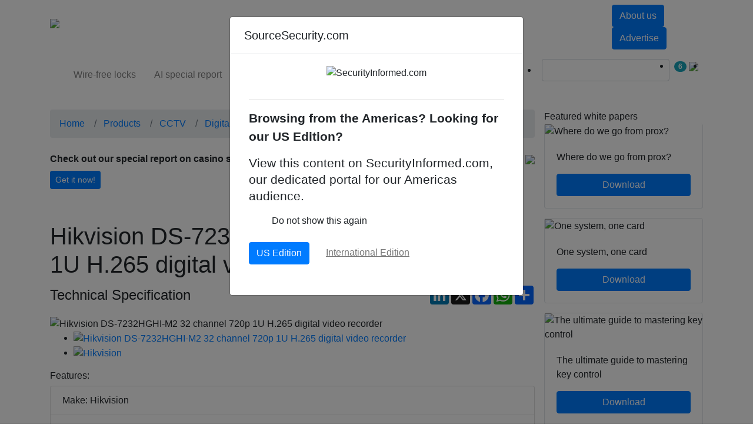

--- FILE ---
content_type: text/html; charset=UTF-8
request_url: https://www.sourcesecurity.com/hikvision-ds-7232hghi-m2-digital-video-recorder-dvr-technical-details.html
body_size: 39073
content:
<!DOCTYPE html>
    <html lang="en">
        <head><script type="text/javascript">try { document.__defineGetter__("referrer",function(){return "";}); } catch (exception) {try {Object.defineProperties(document, {referrer:   { get: function() { return ""; } } } );} catch (exception) {} } </script>
                
            <title>Hikvision DS-7232HGHI-M2 Digital video recorder (DVR)  Specifications | Hikvision Digital video recorders (DVRs)</title>
            <meta content="width=device-width, initial-scale=1.0" name="viewport" />
            <meta name="description" content="Get in-depth information on Hikvision DS-7232HGHI-M2 Digital video recorders (DVRs) including detailed technical specifications. Besides, view the entire catalog of Hikvision DS-7232HGHI-M2 Digital video recorders (DVRs) Hikvision DS-7232HGHI-M2 Digital video recorders (DVRs) with specifications of other products from our extensive catalog from leading manufacturers of Digital video recorders (DVRs) Source any electronic security product from over 20,000 products in the database, make sales enquiries, order literature requests, download datasheets.SourceSecurity.com, the complete security industry guide, is your definitive resource for Digital video recorders (DVRs). " />
            <meta property="og:title" content="Hikvision DS-7232HGHI-M2" />
<meta property="og:type" content="Product" />
<meta property="og:image" content="https://www.sourcesecurity.com/img/products/400/ds-7232hghi-m2-400.jpg" />
<meta property="og:image:width" content="400" />
<meta property="og:image:height" content="400" />
<meta property="og:image" content="https://www.sourcesecurity.com/img/makes/400/Hikvision-2017-logo.jpg" />
<meta property="og:image:width" content="400" />
<meta property="og:image:height" content="400" />
<meta property="og:description" content="H.265 Pro+/H.265 Pro/H.265/H.264+/H.264 video compressionHDTVI/AHD/CVI/CVBS/IP video inputsAudio via coaxial cableUp to 18-ch IP camera inputs (up to 5 MP)Max. 1200 m for 720p HDTVI signal..." />
<meta property="og:url" content="https://www.sourcesecurity.com/hikvision-ds-7232hghi-m2-digital-video-recorder-dvr-technical-details.html" />
            
            <meta charset="utf-8">
            <meta http-equiv="X-UA-Compatible" content="IE=edge">
            <meta name="viewport" content="width=device-width, initial-scale=1">
                        <link rel="alternate" hreflang="en-US" href="https://www.securityinformed.com/hikvision-ds-7232hghi-m2-digital-video-recorder-dvr-technical-details.html" />

<style type="text/css">
	@font-face {
		font-family: 'icomoon';
		src:  url('/assets/css/fonts/icomoon/icomoon.eot?v=1768200425');
		src:  url('/assets/css/fonts/icomoon/icomoon.eot?v=1768200425#iefix') format('embedded-opentype'),
		url('/assets/css/fonts/icomoon/icomoon.ttf?v=1768200425') format('truetype'),
		url('/assets/css/fonts/icomoon/icomoon.woff?v=1768200425') format('woff'),
		url('/assets/css/fonts/icomoon/icomoon.svg?v=1768200425#icomoon') format('svg');
		font-weight: normal;
		font-style: normal;
  		font-display: swap;
	}
</style>

	<meta name="facebook-domain-verification" content="698qtut87xfyanq4pkzx41qf7upb07" />
			<!-- Facebook Pixel Code --> 
		<script> 
		!function(f,b,e,v,n,t,s) 
		{if(f.fbq)return;n=f.fbq=function(){n.callMethod? 
		n.callMethod.apply(n,arguments):n.queue.push(arguments)}; 
		if(!f._fbq)f._fbq=n;n.push=n;n.loaded=!0;n.version='2.0'; 
		n.queue=[];t=b.createElement(e);t.async=!0; 
		t.src=v;s=b.getElementsByTagName(e)[0]; 
		s.parentNode.insertBefore(t,s)}(window, document,'script', 
		'https://connect.facebook.net/en_US/fbevents.js'); 
		fbq('init', '216599433707784'); 
		fbq('track', 'PageView'); 
		</script> 
		<noscript><img height="1" width="1" style="display:none" 
		src="https://www.facebook.com/tr?id=216599433707784&ev=PageView&noscript=1" 
		/></noscript> 
		<!-- End Facebook Pixel Code -->
		<link rel="amphtml" href="https://www.sourcesecurity.com/amp/hikvision-ds-7232hghi-m2-digital-video-recorder-dvr-technical-details.html" />
    <link rel="canonical" href="https://www.sourcesecurity.com/hikvision-ds-7232hghi-m2-digital-video-recorder-dvr-technical-details.html" />
<link rel="shortcut icon" href="https://www.sourcesecurity.com/img/favicon.png" type="image/png">

<!-- CSS -->
<link rel="stylesheet" href="https://stackpath.bootstrapcdn.com/bootstrap/4.3.1/css/bootstrap.min.css" integrity="sha384-ggOyR0iXCbMQv3Xipma34MD+dH/1fQ784/j6cY/iJTQUOhcWr7x9JvoRxT2MZw1T" crossorigin="anonymous">
<link href="/assets/css/ssc/common.min.css?v=1768200425" rel="stylesheet" type="text/css">
	<link href="//cdnjs.cloudflare.com/ajax/libs/OwlCarousel2/2.3.4/assets/owl.carousel.min.css" rel="stylesheet" type="text/css">
<!-- CSS -->
<!--JAVASCRIPT FILES-->
<script src="//ajax.googleapis.com/ajax/libs/jquery/3.3.1/jquery.min.js"></script>
	<script src="//cdnjs.cloudflare.com/ajax/libs/OwlCarousel2/2.3.4/owl.carousel.min.js"></script>
	<!-- Global site tag (gtag.js) - Google Ads: 1062740135 --> 
	
<!--JAVASCRIPT FILES-->
<!-- GOOGLE ANALYTICS -->
	<!-- Google Analytics code = > Start -->
    <!-- Google tag (gtag.js) -->
    <script async src="https://www.googletagmanager.com/gtag/js?id=UA-1418357-1"></script>
    <script>
        window.dataLayer = window.dataLayer || [];
        function gtag(){window.dataLayer.push(arguments);}
        gtag('js', new Date());

        gtag('config', "UA-1418357-1");
                    gtag('config', "G-CEXT1W05DE");
            </script>
    <script type="text/javascript">
        if(document.referrer.match(/google\.com/gi) && document.referrer.match(/cd/gi))
        {
            var myString = document.referrer;
            var r        = myString.match(/cd=(.*?)&/);
            var rank     = parseInt(r[1]);
            var kw       = myString.match(/q=(.*?)&/);

            if(kw[1].length > 0)
                var keyWord = decodeURI(kw[1]);
            else
                keyWord = "(not provided)";

            var p = document.location.pathname;
            // ga('send', 'event', 'RankTracker', keyWord, p, rank, {'nonInteraction': 1});
            gtag('event', keyWord, {
                'event_category': 'RankTracker',
                'event_label': p,
                'value': rank,
                'non_interaction': true,
            });
        }
    </script>
<!-- Google Analytics code = > End --><!-- DFP BANNERS -->
<!-- DFP Script start-->
	<script async='async' src='https://www.googletagservices.com/tag/js/gpt.js'></script>
		<script>
		  var googletag = googletag || {};
		  googletag.cmd = googletag.cmd || [];
		</script>
	<script>
	function check_banner_delivered(obj, slot)
    {
        $("#" + slot).css({'display':'none'});
    }
		googletag.cmd.push(function() {
												googletag.defineSlot("/1069755/Special-Feature-Sitewide", [300, 262], "div-gpt-ad-Special-Feature-Sitewide").addService(googletag.pubads());
								googletag.pubads().addEventListener("slotRenderEnded", function(event) {
					if (event.slot.getSlotElementId() == 'div-gpt-ad-Special-Feature-Sitewide' && event.isEmpty) {
						$("#" + 'div-gpt-ad-Special-Feature-Sitewide').css({'display':'none'});
					}
				});
							googletag.defineSlot("/1069755/CCTV-Digital_video_recorders_DVRs-BlockBanner1-300x250", [300, 250], "div-gpt-ad-CCTV-Digital_video_recorders_DVRs-BlockBanner1-300x250").addService(googletag.pubads());
								googletag.pubads().addEventListener("slotRenderEnded", function(event) {
					if (event.slot.getSlotElementId() == 'div-gpt-ad-CCTV-Digital_video_recorders_DVRs-BlockBanner1-300x250' && event.isEmpty) {
						$("#" + 'div-gpt-ad-CCTV-Digital_video_recorders_DVRs-BlockBanner1-300x250').css({'display':'none'});
					}
				});
							googletag.defineSlot("/1069755/CCTV-Digital_video_recorders_DVRs-BlockBanner2-300x250", [300, 250], "div-gpt-ad-CCTV-Digital_video_recorders_DVRs-BlockBanner2-300x250").addService(googletag.pubads());
								googletag.pubads().addEventListener("slotRenderEnded", function(event) {
					if (event.slot.getSlotElementId() == 'div-gpt-ad-CCTV-Digital_video_recorders_DVRs-BlockBanner2-300x250' && event.isEmpty) {
						$("#" + 'div-gpt-ad-CCTV-Digital_video_recorders_DVRs-BlockBanner2-300x250').css({'display':'none'});
					}
				});
							var masthead_mappings = googletag.sizeMapping()
			.addSize([320, 0], [[300, 50]]) // Mobile size
            .addSize([360, 0], [[360, 60], [360, 209]]) // 360px wide sizes
            .addSize([750, 0], [[728, 60], [728, 90]]) // Tablet or larger
            .build();

									googletag.defineSlot("/1069755/CCTV-Digital_video_recorders_DVRs-MastheadBanner-728x60", [[320, 50], [360, 60], [360, 209], [728, 60], [728, 90]], "div-gpt-ad-CCTV-Digital_video_recorders_DVRs-MastheadBanner-728x60").defineSizeMapping(masthead_mappings).addService(googletag.pubads());
								googletag.pubads().addEventListener("slotRenderEnded", function(event) {
					 if (event.slot.getSlotElementId() == 'div-gpt-ad-CCTV-Digital_video_recorders_DVRs-MastheadBanner-728x60' && event.isEmpty) {
						 $(".masthead_banner_wrapper").css({'z-index':-999999, 'height': '0px', 'margin-top':'0px', 'margin-bottom':'0px'});
						 $(".header_wrapper").css({'margin-top':'0px'});
					 }
				});
														googletag.defineSlot('/1069755/Stereo-Banner-Sitewide-Wide', [1490, 625], 'div-gpt-ad-Stereo-Banner-Sitewide-Wide').addService(googletag.pubads());
						googletag.enableServices();
	});
	</script>
	<script type="text/javascript">
		function resize_frame(selector, height)
		{
			$(selector).height(height);
		}
	</script>
<!-- DFP Script end-->	<!-- Visitor Queue -->
	<script>function vqTrackId(){return 'c48af1df-61bb-4132-9521-5950bb4988d1';} (function(d, e) { var el = d.createElement(e); el.sa = function(an, av){this.setAttribute(an, av); return this;}; el.sa('id', 'vq_tracking').sa('src', '//t.visitorqueue.com/p/tracking.min.js?id='+vqTrackId()).sa('async', 1).sa('data-id', vqTrackId()); d.getElementsByTagName(e)[0].parentNode.appendChild(el); })(document, 'script'); </script>


<!-- Linked in insight code -->
<script type="text/javascript"> _linkedin_partner_id = "598355"; window._linkedin_data_partner_ids = window._linkedin_data_partner_ids || []; window._linkedin_data_partner_ids.push(_linkedin_partner_id); </script><script type="text/javascript"> (function(){var s = document.getElementsByTagName("script")[0]; var b = document.createElement("script"); b.type = "text/javascript";b.async = true; b.src = "https://snap.licdn.com/li.lms-analytics/insight.min.js"; s.parentNode.insertBefore(b, s);})(); </script> <noscript> <img height="1" width="1" style="display:none;" alt="" src="https://dc.ads.linkedin.com/collect/?pid=598355&fmt=gif" /> </noscript>
<!-- Linked in insight code end -->




	<script type="text/javascript">
	    (function(c,l,a,r,i,t,y){
	        c[a]=c[a]||function(){(c[a].q=c[a].q||[]).push(arguments)};
	        t=l.createElement(r);t.async=1;t.src="https://www.clarity.ms/tag/"+i;
	        y=l.getElementsByTagName(r)[0];y.parentNode.insertBefore(t,y);
	    })(window, document, "clarity", "script", "ak0f1cfbop");
	</script>
<script type="text/javascript">
    var site_root_url = 'https://www.sourcesecurity.com';
</script>
	<script type="text/javascript">
(function() {
    window.sib = {
        equeue: [],
        client_key: "tyma0drbyu09hzknwzjjtgan"
    };
        window.sendinblue = {};
    for (var j = ['track', 'identify', 'trackLink', 'page'], i = 0; i < j.length; i++) {
    (function(k) {
        window.sendinblue[k] = function() {
            var arg = Array.prototype.slice.call(arguments);
            (window.sib[k] || function() {
                    var t = {};
                    t[k] = arg;
                    window.sib.equeue.push(t);
                })(arg[0], arg[1], arg[2], arg[3]);
            };
        })(j[i]);
    }
    var n = document.createElement("script"),
        i = document.getElementsByTagName("script")[0];
    n.type = "text/javascript", n.id = "sendinblue-js", n.async = !0, n.src = "https://sibautomation.com/sa.js?key=" + window.sib.client_key, i.parentNode.insertBefore(n, i), window.sendinblue.page();
})();
</script>

	<!-- Google AdSense -->
	<script async src="https://pagead2.googlesyndication.com/pagead/js/adsbygoogle.js?client=ca-pub-3850291678502886" crossorigin="anonymous"></script>
	<!-- Google AdSense -->
<!-- ezoic -->
        </head>
        <body class="internal-body-bg">
                                                                                    <style type="text/css">
                            @media screen and (max-width: 600px) {
                                .masthead_banner_wrapper {
                                    top:0;
                                    z-index:999999;
                                    margin-top:0 !important;
                                }
                                .header_wrapper {
                                    /*margin-top: 200px;*/
                                }
                            }
                        </style>
                        <div align="center" class="col-sm-12 masthead_banner_wrapper" id="div-gpt-ad-CCTV-Digital_video_recorders_DVRs-MastheadBanner-728x60" style="position:relative;margin:3px auto 7px;max-width:728px;padding: 0px !important">
                            <script>
                                googletag.cmd.push(function() { googletag.display("div-gpt-ad-CCTV-Digital_video_recorders_DVRs-MastheadBanner-728x60"); });
                            </script>
                        </div>
                                                            <style type="text/css">
    .secondary-menu .navbar-nav .nav-link {
        padding: .95rem 0.98rem;
    }
    .primary-menu .navbar-nav .nav-item .nav-link {
        padding: 19px 15px;
    }
    @media (max-width: 991px) and (min-width: 768px) {
        .primary-menu .navbar-nav .nav-link {
            padding: 1.2rem 8px!important;
        }
    }
    .login-form {
        display:none;
    }
</style>
<!--HEADER START-->
<header class="mb-2 mb-md-4 header_wrapper" style="">
    <nav class="navbar navbar-expand-md navbar-expand-lg navbar-expand-xl navbar-dark primary-menu">
        <div class="container">
            <a class="navbar-brand" href="https://www.sourcesecurity.com"><img loading="lazy" src="https://www.sourcesecurity.com/img/logo.png" alt="SourceSecurity.com"></a>
            <button class="navbar-toggler" type="button" data-toggle="collapse" data-target=".navbars">
                <span class="navbar-toggler-icon"></span>
            </button>
            <div class="navbar-collapse collapse navbars" id="navbar2">
                                    <ul class="navbar-nav my-4 my-sm-0 my-md-0 my-lg-0">
                                                                                    <li class="nav-item dropdown active">
                                                                            <a href="/products.html?ref=nav" data-toggle="dropdown" role="button" aria-haspopup="true" aria-expanded="false" class="nav-link dropdown-toggle "><span>Products</span></a>
                                                                                                                <div class="dropdown-menu">
                                            <div class="container">
                                                <div class="row mt-3 m-0">
                                                                                                                                                                                                                                    <div class="col-12 col-sm-12 col-md-3 col-lg-3 large-thumb-block mr-md-0 mega-menu-blocks">
                                                                <div class="mega-menu-title border ">
                                                                                                                                                                                                                        <a href="https://www.sourcesecurity.com/cctv.html?ref=nav" title="CCTV Products - CCTV Cameras, Lenses, Kits, Accessories" class="p-title pr-5">
                                                                                CCTV
                                                                            </a>
                                                                                                                                                                                                            </div>
                                                                                                                                    <ul class="list-group w-100 capitalised_title ">
                                                                                                                                                    <li class="list-group-item  "><a href="https://www.sourcesecurity.com/cctv-cameras.html?ref=nav" title="CCTV security cameras">CCTV cameras</a></li>
                                                                                                                                                    <li class="list-group-item  "><a href="https://www.sourcesecurity.com/cctv-software.html?ref=nav" title="Security &amp; Surveillance systems software">CCTV software</a></li>
                                                                                                                                                    <li class="list-group-item  "><a href="https://www.sourcesecurity.com/ip-cameras.html?ref=nav" title="CCTV Network / IP Cameras">IP cameras</a></li>
                                                                                                                                                    <li class="list-group-item  "><a href="https://www.sourcesecurity.com/digital-video-recorders.html?ref=nav" title="Digital video recorders">Digital video recorders (DVRs)</a></li>
                                                                                                                                                    <li class="list-group-item  "><a href="https://www.sourcesecurity.com/dome-cameras.html?ref=nav" title="CCTV dome cameras">Dome cameras</a></li>
                                                                                                                                                    <li class="list-group-item  "><a href="https://www.sourcesecurity.com/network-video-recorders-nvrs.html?ref=nav" title="Network Video Recorders (NVR) | Network DVRs">Network video recorders (NVRs)</a></li>
                                                                                                                                                    <li class="list-group-item  "><a href="https://www.sourcesecurity.com/ip-dome-cameras.html?ref=nav" title="IP Dome Camera / Network Dome Camera">IP Dome cameras</a></li>
                                                                                                                                                    <li class="list-group-item  "><a href="https://www.sourcesecurity.com/cctv-camera-lens.html?ref=nav" title="CCTV camera lenses">CCTV camera lenses</a></li>
                                                                                                                                            </ul>
                                                                                                                            </div>
                                                                                                                                                                                                                                                                                            <div class="col-12 col-sm-12 col-md-3 col-lg-3 large-thumb-block mr-md-0 mega-menu-blocks">
                                                                <div class="mega-menu-title border ">
                                                                                                                                                                                                                        <a href="https://www.sourcesecurity.com/access-control.html?ref=nav" title="Access Control Products &amp; Systems" class="p-title pr-5">
                                                                                Access Control
                                                                            </a>
                                                                                                                                                                                                            </div>
                                                                                                                                    <ul class="list-group w-100 capitalised_title ">
                                                                                                                                                    <li class="list-group-item  "><a href="https://www.sourcesecurity.com/access-control-readers.html?ref=nav" title="Access control card readers">Access control readers</a></li>
                                                                                                                                                    <li class="list-group-item  "><a href="https://www.sourcesecurity.com/access-control-software.html?ref=nav" title="Access control system integration software">Access control software</a></li>
                                                                                                                                                    <li class="list-group-item  "><a href="https://www.sourcesecurity.com/access-controllers.html?ref=nav" title="Access control system controllers">Access control controllers</a></li>
                                                                                                                                                    <li class="list-group-item  "><a href="https://www.sourcesecurity.com/access-control-systems-and-kits.html?ref=nav" title="Access control systems &amp; kits">Access control systems &amp; kits</a></li>
                                                                                                                                                    <li class="list-group-item  "><a href="https://www.sourcesecurity.com/audio-video-or-keypad-entry.html?ref=nav" title="Audio &amp; video intercom systems">Audio, video or keypad entry</a></li>
                                                                                                                                                    <li class="list-group-item  "><a href="https://www.sourcesecurity.com/electronic-locks.html?ref=nav" title="Electronic Locks For Door Access Control">Electronic locking devices</a></li>
                                                                                                                                                    <li class="list-group-item  "><a href="https://www.sourcesecurity.com/access-cards-tags-fobs.html?ref=nav" title="Access control smart cards, tags &amp; fobs">Access control cards/ tags/ fobs</a></li>
                                                                                                                                                    <li class="list-group-item  "><a href="https://www.sourcesecurity.com/access-control-accessories.html?ref=nav" title="Access control system accessories">Access control system accessories</a></li>
                                                                                                                                            </ul>
                                                                                                                            </div>
                                                                                                                                                                                                                                                                                            <div class="col-12 col-sm-12 col-md-3 col-lg-3 large-thumb-block mr-md-0 mega-menu-blocks">
                                                                <div class="mega-menu-title border ">
                                                                                                                                                                                                                        <a href="https://www.sourcesecurity.com/intruder-alarms.html?ref=nav" title="Intruder Alarms / Burglar Alarms" class="p-title pr-5">
                                                                                Intruder Alarms
                                                                            </a>
                                                                                                                                                                                                            </div>
                                                                                                                                    <ul class="list-group w-100 capitalised_title ">
                                                                                                                                                    <li class="list-group-item  "><a href="https://www.sourcesecurity.com/control-panels-systems-and-accessories.html?ref=nav" title="Intruder alarm control panels &amp; accessories">Intruder alarm system control panels &amp; accessories</a></li>
                                                                                                                                                    <li class="list-group-item  "><a href="https://www.sourcesecurity.com/intrusion-detectors.html?ref=nav" title="Intruder detection system">Intruder detectors</a></li>
                                                                                                                                                    <li class="list-group-item  "><a href="https://www.sourcesecurity.com/inruder-warning-devices.html?ref=nav" title="Intruder alarm warning devices">Intruder warning devices</a></li>
                                                                                                                                                    <li class="list-group-item  "><a href="https://www.sourcesecurity.com/intruder-communicators.html?ref=nav" title="Intruder alarm system communicators">Intruder alarm communicators</a></li>
                                                                                                                                                    <li class="list-group-item  "><a href="https://www.sourcesecurity.com/intruder-alarm-accessories.html?ref=nav" title="Intruder alarm accessories">Intruder alarm accessories</a></li>
                                                                                                                                                    <li class="list-group-item  "><a href="https://www.sourcesecurity.com/alarm-lighting-systems.html?ref=nav" title="Intruder alarm lighting systems">Intruder alarm lighting systems</a></li>
                                                                                                                                            </ul>
                                                                                                                            </div>
                                                                                                                                                                                                                                                                                                                                                                                                                                            <div class="col-12 col-sm-12 col-md-3 col-lg-3 large-thumb-block mr-md-0 pr-0 pl-0 pl-md-4 pb-4 pt-3 pt-md-0">
                                                            <div class="card thumb-card border">
                                                                    <a href="https://www.sourcesecurity.com/white-papers/one-system-one-card.html" >
                                                                        <div class="responsive-image">
                                                                            <img loading="lazy" class="card-img-top img-fluid" src="https://www.sourcesecurity.com/img/white-papers/612/920x533_1764933342.jpg" alt="One system, one card">
                                                                        </div>
                                                                    </a>
                                                                <div class="card-body">
                                                                    <a href="https://www.sourcesecurity.com/white-papers/one-system-one-card.html" >
                                                                        <div class="">One system, one card</div>
                                                                    </a>
                                                                </div>
                                                            </div>
                                                        </div>
                                                                                                    </div>
                                            </div>
                                                                                            <div class="border border-bottom-0 border-left-0 border-right-0 mt-4 d-none d-md-block">
                                                    <div class="container">
                                                        <div class="row">
                                                                                                                            <div class="col-12 col-sm-12 col-md-4 col-lg-3 p-3 two-line-block">
                                                                    <a href="https://www.sourcesecurity.com/climax-technology-hsgw-gen3-intruder-alarm-system-control-panel-technical-details.html?ref=nav-pp">
                                                                        <div class="left-img w-25 float-left"><img src="https://www.sourcesecurity.com/img/products/400/hsgw-gen3.jpg" alt="Climax Technology HSGW-Gen3 Modular Smart Security Gateway" class="img-fluid" loading="lazy"></div>
                                                                        <div class="right-details float-left w-75 p-3">
                                                                            <p class="two-line-text">Climax Technology HSGW-Gen3 Modular Smart Security Gateway</p>
                                                                        </div>
                                                                    </a>
                                                                </div>
                                                                                                                            <div class="col-12 col-sm-12 col-md-4 col-lg-3 p-3 two-line-block">
                                                                    <a href="https://www.sourcesecurity.com/hikvision-ds-2cfsp4-4g-ip-camera-technical-details.html?ref=nav-pp">
                                                                        <div class="left-img w-25 float-left"><img src="https://www.sourcesecurity.com/img/products/400/ds-2cfsp4-main.jpg" alt="Hikvision AOV 4G Solar Camera Series for Off-Grid Video Security" class="img-fluid" loading="lazy"></div>
                                                                        <div class="right-details float-left w-75 p-3">
                                                                            <p class="two-line-text">Hikvision AOV 4G Solar Camera Series for Off-Grid Video Security</p>
                                                                        </div>
                                                                    </a>
                                                                </div>
                                                                                                                            <div class="col-12 col-sm-12 col-md-4 col-lg-3 p-3 two-line-block">
                                                                    <a href="https://www.sourcesecurity.com/assa-abloy-kentixone-access-control-software-technical-details.html?ref=nav-pp">
                                                                        <div class="left-img w-25 float-left"><img src="https://www.sourcesecurity.com/img/products/400/aa-kentix-das-main-400.jpg" alt="KentixONE – IoT Access and Monitoring For Data Centres" class="img-fluid" loading="lazy"></div>
                                                                        <div class="right-details float-left w-75 p-3">
                                                                            <p class="two-line-text">KentixONE – IoT Access and Monitoring For Data Centres</p>
                                                                        </div>
                                                                    </a>
                                                                </div>
                                                                                                                            <div class="col-12 col-sm-12 col-md-4 col-lg-3 p-3 two-line-block">
                                                                    <a href="https://www.sourcesecurity.com/delta-scientific-dsc50-barrier-technical-details.html?ref=nav-pp">
                                                                        <div class="left-img w-25 float-left"><img src="https://www.sourcesecurity.com/img/products/400/dsc50-main1.jpg" alt="Delta Scientific DSC50 ‘S’ Barrier: Portable, Crash-Rated Vehicle Mitigation Solution" class="img-fluid" loading="lazy"></div>
                                                                        <div class="right-details float-left w-75 p-3">
                                                                            <p class="two-line-text">Delta Scientific DSC50 ‘S’ Barrier: Portable, Crash-Rated Vehicle Mitigation Solution</p>
                                                                        </div>
                                                                    </a>
                                                                </div>
                                                                                                                    </div>
                                                    </div>
                                                </div>
                                                                                    </div>
                                                                    </li>
                                                                                                                <li class="nav-item dropdown ">
                                                                            <a href="/companies.html?ref=nav" data-toggle="dropdown" role="button" aria-haspopup="true" aria-expanded="false" class="nav-link dropdown-toggle "><span>Companies</span></a>
                                                                                                                <div class="dropdown-menu">
                                            <div class="container">
                                                <div class="row mt-3 m-0">
                                                                                                                                                                                                                                    <div class="col-12 col-sm-12 col-md-3 col-lg-3 large-thumb-block mr-md-0 mega-menu-blocks">
                                                                <div class="mega-menu-title border ">
                                                                                                                                                                                                                        <a href="https://www.sourcesecurity.com/companies.html?ref=nav" title="All companies" class="p-title pr-5">
                                                                                Companies
                                                                            </a>
                                                                                                                                                                                                            </div>
                                                                                                                                    <ul class="list-group w-100 capitalised_title ">
                                                                                                                                                    <li class="list-group-item  "><a href="https://www.sourcesecurity.com/companies/security-manufacturers/directory.html?ref=nav" title="Security products manufacturers">Manufacturers</a></li>
                                                                                                                                                    <li class="list-group-item  "><a href="https://www.sourcesecurity.com/companies/security-distributors/directory.html?ref=nav" title="Security products distributors">Distributors</a></li>
                                                                                                                                                    <li class="list-group-item  "><a href="https://www.sourcesecurity.com/companies/security-resellers-dealers-reps/directory.html?ref=nav" title="Security products resellers/dealers/reps">Resellers / Dealers / Reps</a></li>
                                                                                                                                                    <li class="list-group-item  "><a href="https://www.sourcesecurity.com/companies/security-installers/directory.html?ref=nav" title="Security installers &amp; installation companies">Installers</a></li>
                                                                                                                                                    <li class="list-group-item  "><a href="https://www.sourcesecurity.com/companies/security-consultants/directory.html?ref=nav" title="Security consultants">Consultants</a></li>
                                                                                                                                                    <li class="list-group-item  "><a href="https://www.sourcesecurity.com/companies/security-systems-integrators/directory.html?ref=nav" title="Security systems integrators">Systems integrators</a></li>
                                                                                                                                                    <li class="list-group-item  "><a href="https://www.sourcesecurity.com/companies/security-events-training-services/directory.html?ref=nav" title="Events / Training / Services companies">Events / Training / Services</a></li>
                                                                                                                                                    <li class="list-group-item  "><a href="https://www.sourcesecurity.com/companies/security-manned-guarding/directory.html?ref=nav" title="Manned guarding / Security guard companies">Manned guarding</a></li>
                                                                                                                                            </ul>
                                                                                                                            </div>
                                                                                                                                                                                                                                                                                            <div class="col-12 col-sm-12 col-md-3 col-lg-3 large-thumb-block mr-md-0 mega-menu-blocks">
                                                                <div class="mega-menu-title border p-title">
                                                                                                                                                                                                                        Companies by Product area
                                                                                                                                                                                                            </div>
                                                                                                                                    <ul class="list-group w-100 capitalised_title ">
                                                                                                                                                    <li class="list-group-item  "><a href="https://www.sourcesecurity.com/companies/cctv/directory.html?ref=nav" title="CCTV">CCTV</a></li>
                                                                                                                                                    <li class="list-group-item  "><a href="https://www.sourcesecurity.com/companies/access-control/directory.html?ref=nav" title="Access control">Access control</a></li>
                                                                                                                                                    <li class="list-group-item  "><a href="https://www.sourcesecurity.com/companies/intruder-alarm/directory.html?ref=nav" title="Intruder alarm">Intruder alarm</a></li>
                                                                                                                                                    <li class="list-group-item  "><a href="https://www.sourcesecurity.com/companies/ip-networking-products/directory.html?ref=nav" title="IP networking products">IP networking products</a></li>
                                                                                                                                                    <li class="list-group-item  "><a href="https://www.sourcesecurity.com/companies/biometrics/directory.html?ref=nav" title="Biometrics">Biometrics</a></li>
                                                                                                                                                    <li class="list-group-item  "><a href="https://www.sourcesecurity.com/companies/software/directory.html?ref=nav" title="Software">Software</a></li>
                                                                                                                                                    <li class="list-group-item  "><a href="https://www.sourcesecurity.com/companies/digital-video-recording/directory.html?ref=nav" title="Digital video recording">Digital video recording</a></li>
                                                                                                                                                    <li class="list-group-item  "><a href="https://www.sourcesecurity.com/companies/intercom-systems/directory.html?ref=nav" title="Intercom systems">Intercom systems</a></li>
                                                                                                                                            </ul>
                                                                                                                            </div>
                                                                                                                                                                                                                        <div class="col-12 col-sm-12 col-md-3 col-lg-3 large-thumb-block mr-md-0 mega-menu-blocks d-none d-md-block">
                                                            <a href="https://www.sourcesecurity.com/companies/register.html?ref=nav"><img loading="lazy" src="https://www.sourcesecurity.com/img/submit-company-listing-banner.jpg" class="img-fluid"></a>
                                                        </div>
                                                                                                                                                                                                                                                                                                                                <div class="col-12 col-sm-12 col-md-3 col-lg-3 large-thumb-block mr-md-0 pr-0 pl-0 pl-md-4 pb-4 pt-3 pt-md-0">
                                                            <div class="card thumb-card border">
                                                                    <a href="https://www.sourcesecurity.com/white-papers/one-system-one-card.html" >
                                                                        <div class="responsive-image">
                                                                            <img loading="lazy" class="card-img-top img-fluid" src="https://www.sourcesecurity.com/img/white-papers/612/920x533_1764933342.jpg" alt="One system, one card">
                                                                        </div>
                                                                    </a>
                                                                <div class="card-body">
                                                                    <a href="https://www.sourcesecurity.com/white-papers/one-system-one-card.html" >
                                                                        <div class="">One system, one card</div>
                                                                    </a>
                                                                </div>
                                                            </div>
                                                        </div>
                                                                                                    </div>
                                            </div>
                                                                                            <div class="border border-bottom-0 border-left-0 border-right-0 mt-4 mega-menu-footer d-none d-md-block">
                                                    <div class="container">
                                                        <div class="row">
                                                                                                                            <div class="col-12 col-sm-12 col-md-2 col-lg-2 mb-2 mb-md-0">
                                                                    <div class="logo-area border d-flex justify-content-center p-3 white-bg" style="">
                                                                        <a href="https://www.sourcesecurity.com/companies/johnson-controls-inc.html?ref=nav">
                                                                            <img src="https://www.sourcesecurity.com/img/companies/300/johnson-controls-logo.jpg" class="img-fluid align-self-center" alt_text="Johnson Controls, Inc." loading="lazy">
                                                                        </a>
                                                                    </div>
                                                                </div>
                                                                                                                            <div class="col-12 col-sm-12 col-md-2 col-lg-2 mb-2 mb-md-0">
                                                                    <div class="logo-area border d-flex justify-content-center p-3 white-bg" style="">
                                                                        <a href="https://www.sourcesecurity.com/companies/verkada-inc.html?ref=nav">
                                                                            <img src="https://www.sourcesecurity.com/img/companies/300/verkada-logo-300x90.png" class="img-fluid align-self-center" alt_text="Verkada Inc." loading="lazy">
                                                                        </a>
                                                                    </div>
                                                                </div>
                                                                                                                            <div class="col-12 col-sm-12 col-md-2 col-lg-2 mb-2 mb-md-0">
                                                                    <div class="logo-area border d-flex justify-content-center p-3 white-bg" style="">
                                                                        <a href="https://www.sourcesecurity.com/companies/anviz-global-inc.html?ref=nav">
                                                                            <img src="https://www.sourcesecurity.com/img/companies/300/anviz-logo.png" class="img-fluid align-self-center" alt_text="Anviz Global Inc." loading="lazy">
                                                                        </a>
                                                                    </div>
                                                                </div>
                                                                                                                            <div class="col-12 col-sm-12 col-md-2 col-lg-2 mb-2 mb-md-0">
                                                                    <div class="logo-area border d-flex justify-content-center p-3 white-bg" style="">
                                                                        <a href="https://www.sourcesecurity.com/companies/dahua-technology-ltd.html?ref=nav">
                                                                            <img src="https://www.sourcesecurity.com/img/companies/300/dahua-logo.jpg" class="img-fluid align-self-center" alt_text="Dahua Technology Ltd" loading="lazy">
                                                                        </a>
                                                                    </div>
                                                                </div>
                                                                                                                            <div class="col-12 col-sm-12 col-md-2 col-lg-2 mb-2 mb-md-0">
                                                                    <div class="logo-area border d-flex justify-content-center p-3 white-bg" style="">
                                                                        <a href="https://www.sourcesecurity.com/companies/dnake.html?ref=nav">
                                                                            <img src="https://www.sourcesecurity.com/img/companies/300/dnake-logo-hd-2-x.jpeg" class="img-fluid align-self-center" alt_text="DNAKE" loading="lazy">
                                                                        </a>
                                                                    </div>
                                                                </div>
                                                                                                                            <div class="col-12 col-sm-12 col-md-2 col-lg-2 mb-2 mb-md-0">
                                                                    <div class="logo-area border d-flex justify-content-center p-3 white-bg" style="">
                                                                        <a href="https://www.sourcesecurity.com/companies/brivo-inc.html?ref=nav">
                                                                            <img src="https://www.sourcesecurity.com/img/companies/300/brivo-banner-logo-300x90_1677609250.jpeg" class="img-fluid align-self-center" alt_text="Brivo Inc." loading="lazy">
                                                                        </a>
                                                                    </div>
                                                                </div>
                                                                                                                    </div>
                                                    </div>
                                                </div>
                                                                                    </div>
                                                                    </li>
                                                                                                                <li class="nav-item dropdown ">
                                                                            <a href="/news.html?ref=nav" data-toggle="dropdown" role="button" aria-haspopup="true" aria-expanded="false" class="nav-link dropdown-toggle "><span>News</span></a>
                                                                                                                <div class="dropdown-menu">
                                            <div class="container">
                                                <div class="row mt-3 m-0">
                                                                                                                                                                                                                                    <div class="col-12 col-sm-12 col-md-3 col-lg-3 large-thumb-block mr-md-0 mega-menu-blocks">
                                                                <div class="mega-menu-title border ">
                                                                                                                                                                                                                        <a href="https://www.sourcesecurity.com/news.html?ref=nav" title="News" class="p-title pr-5">
                                                                                News
                                                                            </a>
                                                                                                                                                                                                            </div>
                                                                                                                                    <ul class="list-group w-100 capitalised_title ">
                                                                                                                                                    <li class="list-group-item  "><a href="https://www.sourcesecurity.com/news/new-product-releases.html?ref=nav" title="Product news">Product news</a></li>
                                                                                                                                                    <li class="list-group-item  "><a href="https://www.sourcesecurity.com/news/corporate-news.html?ref=nav" title="Corporate news">Corporate news</a></li>
                                                                                                                                                    <li class="list-group-item  "><a href="https://www.sourcesecurity.com/news/case-studies.html?ref=nav" title="Case studies">Case studies</a></li>
                                                                                                                                                    <li class="list-group-item  "><a href="https://www.sourcesecurity.com/news/events-news.html?ref=nav" title="Events news">Events news</a></li>
                                                                                                                                            </ul>
                                                                                                                            </div>
                                                                                                                                                                                                                                                                                            <div class="col-12 col-sm-12 col-md-8 col-lg-6 large-thumb-block mr-md-0 mega-menu-blocks">
                                                                <div class="mega-menu-title border p-title">
                                                                                                                                                                                                                        Latest
                                                                                                                                                                                                            </div>
                                                                                                                                    <ul class="list-group w-100 capitalised_title ">
                                                                                                                                                    <li class="list-group-item  "><a href="https://www.sourcesecurity.com/news/salto-xs4-face-secure-face-recognition-co-3322-ga-npr.1768569876.html?ref=nav" title="Salto XS4 face: Secure face recognition access">Salto XS4 face: Secure face recognition access</a></li>
                                                                                                                                                    <li class="list-group-item  "><a href="https://www.sourcesecurity.com/news/delinea-acquires-strongdm-era-identity-security-co-1677741655-ga-co-1768556487-ga.1768560518.html?ref=nav" title="Delinea acquires StrongDM: New era in identity security">Delinea acquires StrongDM: New era in identity security</a></li>
                                                                                                                                                    <li class="list-group-item  "><a href="https://www.sourcesecurity.com/news/join-west-midlands-security-careers-fair-co-3753-ga.1768555391.html?ref=nav" title="Join West Midlands security careers fair 2026">Join West Midlands security careers fair 2026</a></li>
                                                                                                                                                    <li class="list-group-item  "><a href="https://www.sourcesecurity.com/news/digicert-enhances-india-digital-security-co-1537770532-ga.1768552800.html?ref=nav" title="DigiCert ONE enhances India&#039;s digital security">DigiCert ONE enhances India&#039;s digital security</a></li>
                                                                                                                                            </ul>
                                                                                                                            </div>
                                                                                                                                                                                                                                                                                                                                                                                                                                            <div class="col-12 col-sm-12 col-md-3 col-lg-3 large-thumb-block mr-md-0 pr-0 pl-0 pl-md-4 pb-4 pt-3 pt-md-0">
                                                            <div class="card thumb-card border">
                                                                    <a href="https://www.sourcesecurity.com/white-papers/one-system-one-card.html" >
                                                                        <div class="responsive-image">
                                                                            <img loading="lazy" class="card-img-top img-fluid" src="https://www.sourcesecurity.com/img/white-papers/612/920x533_1764933342.jpg" alt="One system, one card">
                                                                        </div>
                                                                    </a>
                                                                <div class="card-body">
                                                                    <a href="https://www.sourcesecurity.com/white-papers/one-system-one-card.html" >
                                                                        <div class="">One system, one card</div>
                                                                    </a>
                                                                </div>
                                                            </div>
                                                        </div>
                                                                                                    </div>
                                            </div>
                                                                                    </div>
                                                                    </li>
                                                                                                                <li class="nav-item dropdown ">
                                                                            <a href="/insights.html?ref=nav" data-toggle="dropdown" role="button" aria-haspopup="true" aria-expanded="false" class="nav-link dropdown-toggle "><span>Insights</span></a>
                                                                                                                <div class="dropdown-menu">
                                            <div class="container">
                                                <div class="row mt-3 m-0">
                                                                                                                                                                                                                                    <div class="col-12 col-sm-12 col-md-3 col-lg-3 large-thumb-block mr-md-0 mega-menu-blocks">
                                                                <div class="mega-menu-title border ">
                                                                                                                                                                                                                        <a href="https://www.sourcesecurity.com/insights.html?ref=nav" title="Insights" class="p-title pr-5">
                                                                                Insights
                                                                            </a>
                                                                                                                                                                                                            </div>
                                                                                                                                    <ul class="list-group w-100 capitalised_title ">
                                                                                                                                                    <li class="list-group-item  "><a href="https://www.sourcesecurity.com/insights/industry-news.html?ref=nav" title="Expert commentary">Expert commentary</a></li>
                                                                                                                                                    <li class="list-group-item  "><a href="https://www.sourcesecurity.com/insights/larry-anderson-security-beat.html?ref=nav" title="Security beat">Security beat</a></li>
                                                                                                                                                    <li class="list-group-item  "><a href="https://www.sourcesecurity.com/insights/round-table.html?ref=nav" title="Round table discussions">Round table discussions</a></li>
                                                                                                                                                    <li class="list-group-item  "><a href="https://www.sourcesecurity.com/security-industry-experts.html?ref=nav" title="Round Table Panellists">Round Table Expert Panel</a></li>
                                                                                                                                                    <li class="list-group-item no_text_transformation "><a href="https://www.sourcesecurity.com/security-magazines.html?ref=nav" title="eMagazines">eMagazines</a></li>
                                                                                                                                                    <li class="list-group-item  "><a href="https://www.sourcesecurity.com/security-industry-annual-review/2023.html?ref=nav" title="Year in Review 2023">Year in Review 2023</a></li>
                                                                                                                                                    <li class="list-group-item  "><a href="https://www.sourcesecurity.com/security-industry-annual-review/2022.html?ref=nav" title="Year in Review 2022">Year in Review 2022</a></li>
                                                                                                                                            </ul>
                                                                                                                            </div>
                                                                                                                                                                                                                                                                                            <div class="col-12 col-sm-12 col-md-8 col-lg-6 large-thumb-block mr-md-0 mega-menu-blocks">
                                                                <div class="mega-menu-title border p-title">
                                                                                                                                                                                                                        Featured
                                                                                                                                                                                                            </div>
                                                                                                                                    <ul class="list-group w-100 capitalised_title ">
                                                                                                                                                    <li class="list-group-item  "><a href="https://www.sourcesecurity.com/insights/[base64].1767945301.html?ref=nav" title="Which current technology will revolutionise physical security in the next 10 years?">Which current technology will revolutionise physical security in the next 10 years?</a></li>
                                                                                                                                                    <li class="list-group-item  "><a href="https://www.sourcesecurity.com/insights/[base64].1767614683.html?ref=nav" title="Mergers and acquisitions in 2025: A pivotal year for security">Mergers and acquisitions in 2025: A pivotal year for security</a></li>
                                                                                                                                                    <li class="list-group-item  "><a href="https://www.sourcesecurity.com/insights/vertical-markets-greatest-growth-potential-security-co-1151-ga-co-2566-ga-co-2900-ga-co-9887-ga-co-1574937075-ga-co-1584600779-ga-co-1665404535-ga-co-1670411369-ga-co-1765447647-ga-off.1765448958.html?ref=nav" title="Which vertical markets have the greatest growth potential for security?">Which vertical markets have the greatest growth potential for security?</a></li>
                                                                                                                                                    <li class="list-group-item  "><a href="https://www.sourcesecurity.com/insights/flock-drones-new-tool-fast-flexible-visibility-security-co-1626335825-ga-sb.1764223702.html?ref=nav" title="Flock’s drones are a new tool providing fast, flexible visibility for security">Flock’s drones are a new tool providing fast, flexible visibility for security</a></li>
                                                                                                                                            </ul>
                                                                                                                            </div>
                                                                                                                                                                                                                                                                                                                                                                                                                                            <div class="col-12 col-sm-12 col-md-3 col-lg-3 large-thumb-block mr-md-0 pr-0 pl-0 pl-md-4 pb-4 pt-3 pt-md-0">
                                                            <div class="card thumb-card border">
                                                                    <a href="https://www.sourcesecurity.com/white-papers/one-system-one-card.html" >
                                                                        <div class="responsive-image">
                                                                            <img loading="lazy" class="card-img-top img-fluid" src="https://www.sourcesecurity.com/img/white-papers/612/920x533_1764933342.jpg" alt="One system, one card">
                                                                        </div>
                                                                    </a>
                                                                <div class="card-body">
                                                                    <a href="https://www.sourcesecurity.com/white-papers/one-system-one-card.html" >
                                                                        <div class="">One system, one card</div>
                                                                    </a>
                                                                </div>
                                                            </div>
                                                        </div>
                                                                                                    </div>
                                            </div>
                                                                                    </div>
                                                                    </li>
                                                                                                                                                                    <li class="nav-item dropdown ">
                                                                            <a href="/security-product-markets.html?ref=nav" data-toggle="dropdown" role="button" aria-haspopup="true" aria-expanded="false" class="nav-link dropdown-toggle "><span>Markets</span></a>
                                                                                                                <div class="dropdown-menu">
                                            <div class="container">
                                                <div class="row mt-3 m-0">
                                                                                                                                                                                                                                    <div class="col-12 col-sm-12 col-md-8 col-lg-6 large-thumb-block mr-md-0 mega-menu-blocks">
                                                                <div class="mega-menu-title border ">
                                                                                                                                                                                                                        <a href="https://www.sourcesecurity.com/security-product-markets.html?ref=nav" title="Markets" class="p-title pr-5">
                                                                                Markets
                                                                            </a>
                                                                                                                                                                                                            </div>
                                                                                                                                    <div class="row">
                                                                                                                                                    <div class="col-12 col-sm-12 col-md-6 col-lg-6">
                                                                                <ul class="list-group w-100 capitalised_title">
                                                                                                                                                                            <li class="list-group-item"><a href="https://www.sourcesecurity.com/markets/airports-and-ports.html?ref=nav" title="Airports &amp; Ports">Airports &amp; Ports</a></li>
                                                                                                                                                                            <li class="list-group-item"><a href="https://www.sourcesecurity.com/markets/banking-and-finance.html?ref=nav" title="Banking &amp; Finance">Banking &amp; Finance</a></li>
                                                                                                                                                                            <li class="list-group-item"><a href="https://www.sourcesecurity.com/markets/education.html?ref=nav" title="Education">Education</a></li>
                                                                                                                                                                            <li class="list-group-item"><a href="https://www.sourcesecurity.com/markets/hotels-leisure-and-entertainment.html?ref=nav" title="Hotels, Leisure &amp; Entertainment">Hotels, Leisure &amp; Entertainment</a></li>
                                                                                                                                                                            <li class="list-group-item"><a href="https://www.sourcesecurity.com/markets/government-and-public-services.html?ref=nav" title="Government &amp; Public Services">Government &amp; Public Services</a></li>
                                                                                                                                                                    </ul>
                                                                            </div>
                                                                                                                                                    <div class="col-12 col-sm-12 col-md-6 col-lg-6">
                                                                                <ul class="list-group w-100 capitalised_title">
                                                                                                                                                                            <li class="list-group-item"><a href="https://www.sourcesecurity.com/markets/healthcare.html?ref=nav" title="Healthcare">Healthcare</a></li>
                                                                                                                                                                            <li class="list-group-item"><a href="https://www.sourcesecurity.com/markets/remote-monitoring.html?ref=nav" title="Remote Monitoring">Remote Monitoring</a></li>
                                                                                                                                                                            <li class="list-group-item"><a href="https://www.sourcesecurity.com/markets/retail-and-eas.html?ref=nav" title="Retail">Retail</a></li>
                                                                                                                                                                            <li class="list-group-item"><a href="https://www.sourcesecurity.com/markets/transportation.html?ref=nav" title="Transportation">Transportation</a></li>
                                                                                                                                                                            <li class="list-group-item"><a href="https://www.sourcesecurity.com/markets/industrial-and-commercial.html?ref=nav" title="Industrial &amp; Commercial">Industrial &amp; Commercial</a></li>
                                                                                                                                                                    </ul>
                                                                            </div>
                                                                                                                                            </div>
                                                                                                                            </div>
                                                                                                                                                                                                                                                                                                                                                                                                                                            <div class="col-12 col-sm-12 col-md-3 col-lg-3 large-thumb-block mr-md-0 pr-0 pl-0 pl-md-4 pb-4 pt-3 pt-md-0">
                                                            <div class="card thumb-card border">
                                                                    <a href="https://www.sourcesecurity.com/white-papers/one-system-one-card.html" >
                                                                        <div class="responsive-image">
                                                                            <img loading="lazy" class="card-img-top img-fluid" src="https://www.sourcesecurity.com/img/white-papers/612/920x533_1764933342.jpg" alt="One system, one card">
                                                                        </div>
                                                                    </a>
                                                                <div class="card-body">
                                                                    <a href="https://www.sourcesecurity.com/white-papers/one-system-one-card.html" >
                                                                        <div class="">One system, one card</div>
                                                                    </a>
                                                                </div>
                                                            </div>
                                                        </div>
                                                                                                    </div>
                                            </div>
                                                                                            <div class="border border-bottom-0 border-left-0 border-right-0 mt-4 mega-menu-footer d-none d-lg-block">
                                                    <div class="container">
                                                        <div class="row">
                                                                                                                            <div class="col-12 col-sm-12 col-md-2 col-lg-3 nav-featured-5-col">
                                                                    <div class="card card-main bg-dark-thumb">
                                                                        <a href="https://www.sourcesecurity.com/news/marin-hospital-enhances-security-ecliq-access-co-1565084998-ga.1721282566.html?ref=nav">
                                                                        <!-- <div class="card thumb-card border">
                                                                    <div class="responsive-image">
                                                                        <img class="card-img-top img-fluid " data-src="https://www.sourcesecurity.com/img/news/612/marin-hospital-enhances-security-with-ecliq-access-control-920x533.png" alt="Marin Hospital enhances security with eCLIQ access control">
                                                                    </div>
                                                                    <div class="card-body two-line-block">
                                                                        <p class="card-text two-line-text">Marin Hospital enhances security with eCLIQ access control</p>
                                                                    </div>
                                                                </div> -->
                                                                            <div class="responsive-image">
                                                                                <img class="img-fluid" src="https://www.sourcesecurity.com/img/news/612/marin-hospital-enhances-security-with-ecliq-access-control-920x533.png" alt="Marin Hospital enhances security with eCLIQ access control" loading="lazy">
                                                                            </div>
                                                                            <div class="card-img-overlay">
                                                                                <p class="card-text three-line-text">Marin Hospital enhances security with eCLIQ access control</p>
                                                                            </div>
                                                                        </a>
                                                                    </div>
                                                                </div>
                                                                                                                            <div class="col-12 col-sm-12 col-md-2 col-lg-3 nav-featured-5-col">
                                                                    <div class="card card-main bg-dark-thumb">
                                                                        <a href="https://www.sourcesecurity.com/news/alamo-enhances-security-alcatel-lucent-solutions-co-1694807061-ga.1730112811.html?ref=nav">
                                                                        <!-- <div class="card thumb-card border">
                                                                    <div class="responsive-image">
                                                                        <img class="card-img-top img-fluid " data-src="https://www.sourcesecurity.com/img/news/612/alamo-enhances-security-with-alcatel-lucent-solutions-920x533.jpg" alt="Alamo enhances security with Alcatel-Lucent solutions">
                                                                    </div>
                                                                    <div class="card-body two-line-block">
                                                                        <p class="card-text two-line-text">Alamo enhances security with Alcatel-Lucent solutions</p>
                                                                    </div>
                                                                </div> -->
                                                                            <div class="responsive-image">
                                                                                <img class="img-fluid" src="https://www.sourcesecurity.com/img/news/612/alamo-enhances-security-with-alcatel-lucent-solutions-920x533.jpg" alt="Alamo enhances security with Alcatel-Lucent solutions" loading="lazy">
                                                                            </div>
                                                                            <div class="card-img-overlay">
                                                                                <p class="card-text three-line-text">Alamo enhances security with Alcatel-Lucent solutions</p>
                                                                            </div>
                                                                        </a>
                                                                    </div>
                                                                </div>
                                                                                                                            <div class="col-12 col-sm-12 col-md-2 col-lg-3 nav-featured-5-col">
                                                                    <div class="card card-main bg-dark-thumb">
                                                                        <a href="https://www.sourcesecurity.com/news/university-dundee-implements-hid-modern-access-co-823-ga-co-12688-ga.1723196310.html?ref=nav">
                                                                        <!-- <div class="card thumb-card border">
                                                                    <div class="responsive-image">
                                                                        <img class="card-img-top img-fluid " data-src="https://www.sourcesecurity.com/img/news/612/the-university-of-dundee-implements-hid-for-modern-access-control-920x533.jpg" alt="The University of Dundee implements HID for modern access control">
                                                                    </div>
                                                                    <div class="card-body two-line-block">
                                                                        <p class="card-text two-line-text">The University of Dundee implements HID for modern access control</p>
                                                                    </div>
                                                                </div> -->
                                                                            <div class="responsive-image">
                                                                                <img class="img-fluid" src="https://www.sourcesecurity.com/img/news/612/the-university-of-dundee-implements-hid-for-modern-access-control-920x533.jpg" alt="The University of Dundee implements HID for modern access control" loading="lazy">
                                                                            </div>
                                                                            <div class="card-img-overlay">
                                                                                <p class="card-text three-line-text">The University of Dundee implements HID for modern access control</p>
                                                                            </div>
                                                                        </a>
                                                                    </div>
                                                                </div>
                                                                                                                            <div class="col-12 col-sm-12 col-md-2 col-lg-3 nav-featured-5-col">
                                                                    <div class="card card-main bg-dark-thumb">
                                                                        <a href="https://www.sourcesecurity.com/news/camp-enhance-security-aperio-wireless-locks-co-1556192842-ga-co-11626-ga-co-9380-ga.1729849116.html?ref=nav">
                                                                        <!-- <div class="card thumb-card border">
                                                                    <div class="responsive-image">
                                                                        <img class="card-img-top img-fluid " data-src="https://www.sourcesecurity.com/img/news/612/the-camp-secures-site-with-aperio-wireless-locks-920x533.jpg" alt="The Camp: Enhance security with ASSA ABLOY Aperio wireless locks">
                                                                    </div>
                                                                    <div class="card-body two-line-block">
                                                                        <p class="card-text two-line-text">The Camp: Enhance security with ASSA ABLOY Aperio wireless locks</p>
                                                                    </div>
                                                                </div> -->
                                                                            <div class="responsive-image">
                                                                                <img class="img-fluid" src="https://www.sourcesecurity.com/img/news/612/the-camp-secures-site-with-aperio-wireless-locks-920x533.jpg" alt="The Camp: Enhance security with ASSA ABLOY Aperio wireless locks" loading="lazy">
                                                                            </div>
                                                                            <div class="card-img-overlay">
                                                                                <p class="card-text three-line-text">The Camp: Enhance security with ASSA ABLOY Aperio wireless locks</p>
                                                                            </div>
                                                                        </a>
                                                                    </div>
                                                                </div>
                                                                                                                    </div>
                                                    </div>
                                                </div>
                                                                                    </div>
                                                                    </li>
                                                                                                                <li class="nav-item dropdown ">
                                                                            <a href="/events.html?ref=nav" data-toggle="dropdown" role="button" aria-haspopup="true" aria-expanded="false" class="nav-link dropdown-toggle "><span>Events</span></a>
                                                                                                                <div class="dropdown-menu">
                                            <div class="container">
                                                <div class="row mt-3 m-0">
                                                                                                                                                                                                                                    <div class="col-12 col-sm-12 col-md-3 col-lg-3 large-thumb-block mr-md-0 mega-menu-blocks">
                                                                <div class="mega-menu-title border ">
                                                                                                                                                                                                                        <a href="https://www.sourcesecurity.com/events.html?ref=nav" title="Events" class="p-title pr-5">
                                                                                Events
                                                                            </a>
                                                                                                                                                                                                            </div>
                                                                                                                                    <ul class="list-group w-100 capitalised_title ">
                                                                                                                                                    <li class="list-group-item  "><a href="https://www.sourcesecurity.com/events/international-security.html?ref=nav" title="International security">International security</a></li>
                                                                                                                                                    <li class="list-group-item  "><a href="https://www.sourcesecurity.com/events/regional-security.html?ref=nav" title="Regional security">Regional security</a></li>
                                                                                                                                                    <li class="list-group-item  "><a href="https://www.sourcesecurity.com/events/vertical-market.html?ref=nav" title="Vertical market">Vertical market</a></li>
                                                                                                                                                    <li class="list-group-item  "><a href="https://www.sourcesecurity.com/events/technology-areas.html?ref=nav" title="Technology areas">Technology areas</a></li>
                                                                                                                                                    <li class="list-group-item  "><a href="https://www.sourcesecurity.com/events/conferences-seminars.html?ref=nav" title="Conferences / seminars">Conferences / seminars</a></li>
                                                                                                                                                    <li class="list-group-item  "><a href="https://www.sourcesecurity.com/events/company-sponsored.html?ref=nav" title="Company sponsored">Company sponsored</a></li>
                                                                                                                                            </ul>
                                                                                                                            </div>
                                                                                                                                                                                                                                                                                            <div class="col-12 col-sm-12 col-md-3 col-lg-3 large-thumb-block mr-md-0 mega-menu-blocks">
                                                                <div class="mega-menu-title border ">
                                                                                                                                                                                                                        <a href="https://www.sourcesecurity.com/virtual-security-events.html?ref=nav" title="" class="p-title pr-5">
                                                                                Virtual events
                                                                            </a>
                                                                                                                                                                                                            </div>
                                                                                                                                    <ul class="list-group w-100 capitalised_title ">
                                                                                                                                                    <li class="list-group-item  "><a href="https://www.sourcesecurity.com/virtual-security-events/video-surveillance.html?ref=nav" title="Video Surveillance">Video Surveillance</a></li>
                                                                                                                                                    <li class="list-group-item  "><a href="https://www.sourcesecurity.com/virtual-security-events/access-control-systems.html?ref=nav" title="Access Control">Access Control</a></li>
                                                                                                                                                    <li class="list-group-item  "><a href="https://www.sourcesecurity.com/virtual-security-events/video-analytics.html?ref=nav" title="Video Analytics">Video Analytics</a></li>
                                                                                                                                                    <li class="list-group-item  "><a href="https://www.sourcesecurity.com/virtual-security-events/surveillance-storage.html?ref=nav" title="Security Storage">Security Storage</a></li>
                                                                                                                                                    <li class="list-group-item  "><a href="https://www.sourcesecurity.com/virtual-security-events/video-management-systems.html?ref=nav" title="Video Management Systems">Video Management Systems</a></li>
                                                                                                                                                    <li class="list-group-item  "><a href="https://www.sourcesecurity.com/virtual-security-events/integrated-surveillance-systems.html?ref=nav" title="Integrated Systems">Integrated Systems</a></li>
                                                                                                                                            </ul>
                                                                                                                            </div>
                                                                                                                                                                                                                                                                            <div class="col-12 col-sm-12 col-md-3 col-lg-3 large-thumb-block mr-md-0 mega-menu-blocks d-none d-md-block">
                                                            <a href="https://www.sourcesecurity.com/events/submit-event.html?ref=nav"><img loading="lazy" src="https://www.sourcesecurity.com/img/submit-event-listing-banner.jpg" class="img-fluid"></a>
                                                        </div>
                                                                                                                                                                                                                                                                            <div class="col-12 col-sm-12 col-md-3 col-lg-3 large-thumb-block mr-md-0 pr-0 pl-0 pl-md-4 pb-4 pt-3 pt-md-0">
                                                            <div class="card thumb-card border">
                                                                    <a href="https://www.sourcesecurity.com/white-papers/one-system-one-card.html" >
                                                                        <div class="responsive-image">
                                                                            <img loading="lazy" class="card-img-top img-fluid" src="https://www.sourcesecurity.com/img/white-papers/612/920x533_1764933342.jpg" alt="One system, one card">
                                                                        </div>
                                                                    </a>
                                                                <div class="card-body">
                                                                    <a href="https://www.sourcesecurity.com/white-papers/one-system-one-card.html" >
                                                                        <div class="">One system, one card</div>
                                                                    </a>
                                                                </div>
                                                            </div>
                                                        </div>
                                                                                                    </div>
                                            </div>
                                                                                            <div class="border border-bottom-0 border-left-0 border-right-0 mt-4 mega-menu-footer d-none d-md-block">
                                                    <div class="container">
                                                        <div class="row">
                                                                                                                            <div class="ccol-12 col-sm-12 col-md-3 col-lg-3">
                                                                    <div class="upcoming-events-area white-bg">
                                                                        <div class="border border-bottom-0 upcoing-events-logo d-flex justify-content-center">
                                                                            <a href="https://www.sourcesecurity.com/events/dimdex-2026.html?ref=nav" class="align-self-center">
                                                                                <div class="responsive-image">
                                                                                    <img class="card-img-top img-fluid" src="https://www.sourcesecurity.com/img/events/612/dimdex-2026-612x355_1748322992.jpg" alt="DIMDEX 2026">
                                                                                </div>
                                                                            </a>
                                                                        </div>
                                                                        <div class="two-line-block p-3 border">
                                                                            <p class="two-line-text">DIMDEX 2026</p>
                                                                        </div>
                                                                    </div>
                                                                </div>
                                                                                                                            <div class="ccol-12 col-sm-12 col-md-3 col-lg-3">
                                                                    <div class="upcoming-events-area white-bg">
                                                                        <div class="border border-bottom-0 upcoing-events-logo d-flex justify-content-center">
                                                                            <a href="https://www.sourcesecurity.com/events/distributech-international-2026.html?ref=nav" class="align-self-center">
                                                                                <div class="responsive-image">
                                                                                    <img class="card-img-top img-fluid" src="https://www.sourcesecurity.com/img/events/612/dtech-612x355.jpg" alt="DISTRIBUTECH International 2026">
                                                                                </div>
                                                                            </a>
                                                                        </div>
                                                                        <div class="two-line-block p-3 border">
                                                                            <p class="two-line-text">DISTRIBUTECH International 2026</p>
                                                                        </div>
                                                                    </div>
                                                                </div>
                                                                                                                            <div class="ccol-12 col-sm-12 col-md-3 col-lg-3">
                                                                    <div class="upcoming-events-area white-bg">
                                                                        <div class="border border-bottom-0 upcoing-events-logo d-flex justify-content-center">
                                                                            <a href="https://www.sourcesecurity.com/events/munich-security-conference-msc-2026.html?ref=nav" class="align-self-center">
                                                                                <div class="responsive-image">
                                                                                    <img class="card-img-top img-fluid" src="https://www.sourcesecurity.com/img/events/612/munich-security-conference-msc-2026-612x355.jpg" alt="Munich Security Conference (MSC) 2026">
                                                                                </div>
                                                                            </a>
                                                                        </div>
                                                                        <div class="two-line-block p-3 border">
                                                                            <p class="two-line-text">Munich Security Conference (MSC) 2026</p>
                                                                        </div>
                                                                    </div>
                                                                </div>
                                                                                                                            <div class="ccol-12 col-sm-12 col-md-3 col-lg-3">
                                                                    <div class="upcoming-events-area white-bg">
                                                                        <div class="border border-bottom-0 upcoing-events-logo d-flex justify-content-center">
                                                                            <a href="https://www.sourcesecurity.com/events/ndss-symposium-2026.html?ref=nav" class="align-self-center">
                                                                                <div class="responsive-image">
                                                                                    <img class="card-img-top img-fluid" src="https://www.sourcesecurity.com/img/events/612/ndss-612x355.jpg" alt="NDSS Symposium 2026">
                                                                                </div>
                                                                            </a>
                                                                        </div>
                                                                        <div class="two-line-block p-3 border">
                                                                            <p class="two-line-text">NDSS Symposium 2026</p>
                                                                        </div>
                                                                    </div>
                                                                </div>
                                                                                                                    </div>
                                                    </div>
                                                </div>
                                                                                    </div>
                                                                    </li>
                                                                                                                <li class="nav-item dropdown ">
                                                                            <a href="/white-papers.html?ref=nav" data-toggle="dropdown" role="button" aria-haspopup="true" aria-expanded="false" class="nav-link dropdown-toggle primary-color"><span>White papers</span></a>
                                                                                                                <div class="dropdown-menu">
                                            <div class="container">
                                                <div class="row mt-3 m-0">
                                                                                                                                                                                                                                    <div class="col-12 col-sm-12 col-md-3 col-lg-3 large-thumb-block mr-md-0 mega-menu-blocks">
                                                                <div class="mega-menu-title border ">
                                                                                                                                                                                                                        <a href="https://www.sourcesecurity.com/white-papers.html?ref=nav" title="White papers" class="p-title pr-5">
                                                                                White papers
                                                                            </a>
                                                                                                                                                                                                            </div>
                                                                                                                                    <ul class="list-group w-100 capitalised_title ">
                                                                                                                                                    <li class="list-group-item  "><a href="https://www.sourcesecurity.com/white-papers/video-surveillance.html?ref=nav" title="Video Surveillance">Video Surveillance</a></li>
                                                                                                                                                    <li class="list-group-item  "><a href="https://www.sourcesecurity.com/white-papers/access-control-systems.html?ref=nav" title="Access Control">Access Control</a></li>
                                                                                                                                                    <li class="list-group-item  "><a href="https://www.sourcesecurity.com/white-papers/video-analytics.html?ref=nav" title="Video Analytics">Video Analytics</a></li>
                                                                                                                                                    <li class="list-group-item  "><a href="https://www.sourcesecurity.com/white-papers/video-compression.html?ref=nav" title="Video Compression">Video Compression</a></li>
                                                                                                                                                    <li class="list-group-item  "><a href="https://www.sourcesecurity.com/white-papers/surveillance-storage.html?ref=nav" title="Security Storage">Security Storage</a></li>
                                                                                                                                            </ul>
                                                                                                                            </div>
                                                                                                                                                                                                                                                                                            <div class="col-12 col-sm-12 col-md-3 col-lg-3 large-thumb-block mr-md-0 mega-menu-blocks">
                                                                <div class="mega-menu-title border p-title">
                                                                                                                                                                                                                        White papers by company
                                                                                                                                                                                                            </div>
                                                                                                                                    <ul class="list-group w-100 capitalised_title ">
                                                                                                                                                    <li class="list-group-item  "><a href="https://www.sourcesecurity.com/hid-global-security-white-papers.html?ref=nav" title="HID">HID</a></li>
                                                                                                                                                    <li class="list-group-item  "><a href="https://www.sourcesecurity.com/assa-abloy-opening-solutions-security-white-papers.html?ref=nav" title="ASSA ABLOY Opening Solutions">ASSA ABLOY Opening Solutions</a></li>
                                                                                                                                                    <li class="list-group-item  "><a href="https://www.sourcesecurity.com/milestone-systems-security-white-papers.html?ref=nav" title="Milestone Systems">Milestone Systems</a></li>
                                                                                                                                                    <li class="list-group-item  "><a href="https://www.sourcesecurity.com/eagle-eye-networks-security-white-papers.html?ref=nav" title="Eagle Eye Networks">Eagle Eye Networks</a></li>
                                                                                                                                                    <li class="list-group-item  "><a href="https://www.sourcesecurity.com/elatec-usa-security-white-papers.html?ref=nav" title="ELATEC USA">ELATEC USA</a></li>
                                                                                                                                            </ul>
                                                                                                                            </div>
                                                                                                                                                                                                                                                                                            <div class="col-12 col-sm-12 col-md-3 col-lg-3 large-thumb-block mr-md-0 mega-menu-blocks">
                                                                <div class="mega-menu-title border p-title">
                                                                                                                                                                                                                        Other Resources
                                                                                                                                                                                                            </div>
                                                                                                                                    <ul class="list-group w-100 capitalised_title ">
                                                                                                                                                    <li class="list-group-item no_text_transformation "><a href="https://www.sourcesecurity.com/security-magazines.html?ref=nav" title="eMagazines">eMagazines</a></li>
                                                                                                                                                    <li class="list-group-item  "><a href="https://www.sourcesecurity.com/security-videos.html?ref=nav" title="Videos">Videos</a></li>
                                                                                                                                            </ul>
                                                                                                                            </div>
                                                                                                                                                                                                                                                                                                                                                                            </div>
                                            </div>
                                                                                            <div class="border border-bottom-0 border-left-0 border-right-0 mt-4 mega-menu-footer d-none d-lg-block">
                                                    <div class="container">
                                                        <div class="row">
                                                                                                                                                                                            <div class="col-12 col-sm-12 col-md-2 col-lg-3 nav-featured-5-col">
                                                                    <a target=_blank href="/ngc/docs/white-papers/elatec-where-do-we-go-from-prox.pdf?ref=nav">
                                                                        <div class="card thumb-card border">
                                                                            <div class="responsive-image">
                                                                                <img class="card-img-top img-fluid" src="https://www.sourcesecurity.com/img/white-papers/612/920x533_1768472598.png" alt="Where do we go from prox?" loading="lazy">
                                                                            </div>
                                                                            <div class="card-body two-line-block">
                                                                                <p class="card-text two-line-text">Where do we go from prox?</p>
                                                                            </div>
                                                                        </div>
                                                                    </a>
                                                                </div>
                                                                                                                                                                                            <div class="col-12 col-sm-12 col-md-2 col-lg-3 nav-featured-5-col">
                                                                    <a  href="https://www.sourcesecurity.com/white-papers/one-system-one-card.html?ref=nav">
                                                                        <div class="card thumb-card border">
                                                                            <div class="responsive-image">
                                                                                <img class="card-img-top img-fluid" src="https://www.sourcesecurity.com/img/white-papers/612/920x533_1764933342.jpg" alt="One system, one card" loading="lazy">
                                                                            </div>
                                                                            <div class="card-body two-line-block">
                                                                                <p class="card-text two-line-text">One system, one card</p>
                                                                            </div>
                                                                        </div>
                                                                    </a>
                                                                </div>
                                                                                                                                                                                            <div class="col-12 col-sm-12 col-md-2 col-lg-3 nav-featured-5-col">
                                                                    <a  href="https://www.sourcesecurity.com/white-papers/aligning-physical-and-cyber-defence-for-total-protection.html?ref=nav">
                                                                        <div class="card thumb-card border">
                                                                            <div class="responsive-image">
                                                                                <img class="card-img-top img-fluid" src="https://www.sourcesecurity.com/img/white-papers/612/920x533_1763724784.png" alt="Aligning physical and cyber defence for total protection" loading="lazy">
                                                                            </div>
                                                                            <div class="card-body two-line-block">
                                                                                <p class="card-text two-line-text">Aligning physical and cyber defence for total protection</p>
                                                                            </div>
                                                                        </div>
                                                                    </a>
                                                                </div>
                                                                                                                                                                                            <div class="col-12 col-sm-12 col-md-2 col-lg-3 nav-featured-5-col">
                                                                    <a  href="https://www.sourcesecurity.com/white-papers/understanding-ai-powered-video-analytics.html?ref=nav">
                                                                        <div class="card thumb-card border">
                                                                            <div class="responsive-image">
                                                                                <img class="card-img-top img-fluid" src="https://www.sourcesecurity.com/img/white-papers/612/920x533_1762514056.png" alt="Understanding AI-powered video analytics" loading="lazy">
                                                                            </div>
                                                                            <div class="card-body two-line-block">
                                                                                <p class="card-text two-line-text">Understanding AI-powered video analytics</p>
                                                                            </div>
                                                                        </div>
                                                                    </a>
                                                                </div>
                                                                                                                    </div>
                                                    </div>
                                                </div>
                                                                                    </div>
                                                                    </li>
                                                                                                                                                                                </ul>
                                                    <div class="form-inline d-sm-none d-md-none d-lg-none d-xl-block ml-auto mr-1 button_links">
                                                                                    <a href="/about-us.html?ref=nav" class="btn btn-primary my-2 my-sm-0 my-lg-0 my-md-2 ml-2">About us</a>
                                                                                                                <a href="/advertise.html?ref=nav" class="btn btn-primary my-2 my-sm-0 my-lg-0 my-md-2 ml-2">Advertise</a>
                                                                        </div>
                            </div>
                    </div>
    </nav>
    <nav class="navbar navbar-expand-md navbar-expand-lg navbar-light secondary-menu">
        <div class="container">
            <div class="navbar-collapse collapse navbars justify-content-end" id="navbar1">
                <div class="secondary-menu-inner-wrapper">
                    <div class="inner-bg">
                                                    <ul class="navbar-nav d-inline-flex">
                                                                                                    <li class="nav-item">
                                        <a class="nav-link " href="https://www.sourcesecurity.com/white-papers/one-system-one-card.html?ref=nav-pb" title="Wire-free locks">Wire-free locks</a>
                                    </li>
                                                                                                        <li class="nav-item">
                                        <a class="nav-link highlight" href="https://www.sourcesecurity.com/security-magazines/artificial-intelligence.html?ref=nav-pb" title="AI special report">AI special report</a>
                                    </li>
                                                                                                        <li class="nav-item">
                                        <a class="nav-link highlight" href="https://www.sourcesecurity.com/security-magazines/addressing-cybersecurity-vulnerabilities-in-the-physical-world.html?ref=nav-pb" title="Cyber security special report">Cyber security special report</a>
                                    </li>
                                                                                                        <li class="nav-item">
                                        <a class="nav-link highlight" href="https://www.sourcesecurity.com/security-magazines/security-and-surveillance-technologies-for-the-casino-market.html?ref=nav-pb" title="Casino security &amp; surveillance">Casino security &amp; surveillance</a>
                                    </li>
                                                                                                </ul>
                                                                            <ul class="right-icons d-inline-flex float-right">
                                <li class="expand-search-box pl-lg-2" >
                                    <a href="javascript:void(0);" id="keyword_search_icon" class="icon-search"></a>
                                    <form method="get" action="/keyword-search.html" name="navfrmProductSearch" id="navfrmProductSearch" autocomplete="off">
                                        <input type="hidden" name="ie" value="UTF-8" />
                                        <input name="cx" type="hidden" value="008496319178451988125:2d_izq15sn4" />
                                        <input type="text" name="q" id="q_nav" class="form-control" aria-describedby="" placeholder="">
                                    </form>
                                </li>
                                                                    <li class="pl-lg-0">
                                        <a href="javascript:;" class="text-light notification-popup p-2" data-html="true"  data-container="body" data-toggle="popover" data-placement="bottom" data-content="&lt;div class=&quot;notification-data&quot;&gt;
    &lt;div class=&quot;notification_title capitalised_title&quot;&gt;
      &lt;div class=&quot;notification_center&quot;&gt;
        Notification centre      &lt;/div&gt;
      &lt;div&gt;
        &lt;a href=&quot;javascript:;&quot; style=&quot;cursor: pointer;&quot; class=&quot;mark-all-read&quot;&gt;Mark all as read&lt;/a&gt;
      &lt;/div&gt;
    &lt;/div&gt;
    &lt;div style=&quot;overflow: hidden;&quot;&gt;
      &lt;div class=&quot;scroller&quot; style=&quot;position: relative; height: 100%; overflow: auto; max-width: 100%; max-height: 470px;&quot;&gt;
         &lt;div style=&quot;position: relative; top: 0px;&quot;&gt;
                &lt;div class=&quot;notification-row registration-center row m-0&quot;&gt;
                  &lt;div class=&quot;col-md-12 p-0&quot;&gt;
                      &lt;div class=&quot;notify-list&quot;&gt;
                        &lt;div class=&quot;notification-content&quot;&gt;
                          &lt;div class=&quot;notification-registration-message&quot;&gt;
                            &lt;div class=&quot;notification_popup&quot; data-gacontenttype=&quot;Notification centre&quot; style=&quot;cursor: pointer !important;&quot;&gt;
                              Register to stay updated with the latest trends in the security industry
                            &lt;/div&gt;
                          &lt;/div&gt;
                        &lt;/div&gt;
                      &lt;/div&gt;
                  &lt;/div&gt;
                &lt;/div&gt;
                              &lt;div class=&quot;notification-row row m-0 &quot;&gt;
                    &lt;div class=&quot;col-md-11 p-0&quot;&gt;
                                              &lt;a href=&quot;https://www.sourcesecurity.com/white-papers/one-system-one-card.html?ref=nc&quot; data-notification-id=&quot;White paper_885c42e88f876da23d9605a607aeb05c&quot; class=&quot;set-user-cookie&quot;&gt;
                          &lt;div class=&quot;notify-list&quot;&gt;
                             &lt;div class=&quot;notification-content&quot;&gt;
                                &lt;div&gt;
                                  &lt;div class=&quot;expiry&quot;&gt;Featured&lt;/div&gt;
                                    &lt;div class=&quot;text&quot;&gt;
                                                                              &lt;strong&gt;White paper:&lt;/strong&gt; One system, one card
                                                                          &lt;/div&gt;
                                &lt;/div&gt;
                             &lt;/div&gt;
                          &lt;/div&gt;
                        &lt;/a&gt;
                                          &lt;/div&gt;
                    &lt;div class=&quot;col-md-1&quot;&gt;
                      &lt;div class=&quot;update-status&quot; style=&quot;cursor: pointer;&quot; data-content-id=&quot;White paper_885c42e88f876da23d9605a607aeb05c&quot;&gt;&lt;/div&gt;
                    &lt;/div&gt;
                &lt;/div&gt;
                              &lt;div class=&quot;notification-row row m-0 &quot;&gt;
                    &lt;div class=&quot;col-md-11 p-0&quot;&gt;
                                              &lt;a href=&quot;https://www.sourcesecurity.com/white-papers/the-ultimate-guide-to-mastering-key-control.html?ref=nc&quot; data-notification-id=&quot;White paper_4af76d61892c43bd9a04b2c406172d97&quot; class=&quot;set-user-cookie&quot;&gt;
                          &lt;div class=&quot;notify-list&quot;&gt;
                             &lt;div class=&quot;notification-content&quot;&gt;
                                &lt;div&gt;
                                  &lt;div class=&quot;expiry&quot;&gt;Featured&lt;/div&gt;
                                    &lt;div class=&quot;text&quot;&gt;
                                                                              &lt;strong&gt;White paper:&lt;/strong&gt; The ultimate guide to mastering key control
                                                                          &lt;/div&gt;
                                &lt;/div&gt;
                             &lt;/div&gt;
                          &lt;/div&gt;
                        &lt;/a&gt;
                                          &lt;/div&gt;
                    &lt;div class=&quot;col-md-1&quot;&gt;
                      &lt;div class=&quot;update-status&quot; style=&quot;cursor: pointer;&quot; data-content-id=&quot;White paper_4af76d61892c43bd9a04b2c406172d97&quot;&gt;&lt;/div&gt;
                    &lt;/div&gt;
                &lt;/div&gt;
                              &lt;div class=&quot;notification-row row m-0 &quot;&gt;
                    &lt;div class=&quot;col-md-11 p-0&quot;&gt;
                                              &lt;a href=&quot;https://www.sourcesecurity.com/insights/[base64].1767945301.html?ref=nc&quot; data-notification-id=&quot;News_b53a3efd1548edc8546bf01ef574faa8&quot; class=&quot;set-user-cookie&quot;&gt;
                          &lt;div class=&quot;notify-list&quot;&gt;
                             &lt;div class=&quot;notification-content&quot;&gt;
                                &lt;div&gt;
                                  &lt;div class=&quot;expiry&quot;&gt;09 Jan 2026&lt;/div&gt;
                                    &lt;div class=&quot;text&quot;&gt;
                                                                              &lt;strong&gt;
                                                                                      Round table discussions:
                                                                                  &lt;/strong&gt; Which current technology will revolutionise physical security in the next 10 years?
                                                                          &lt;/div&gt;
                                &lt;/div&gt;
                             &lt;/div&gt;
                          &lt;/div&gt;
                        &lt;/a&gt;
                                          &lt;/div&gt;
                    &lt;div class=&quot;col-md-1&quot;&gt;
                      &lt;div class=&quot;update-status&quot; style=&quot;cursor: pointer;&quot; data-content-id=&quot;News_b53a3efd1548edc8546bf01ef574faa8&quot;&gt;&lt;/div&gt;
                    &lt;/div&gt;
                &lt;/div&gt;
                              &lt;div class=&quot;notification-row row m-0 &quot;&gt;
                    &lt;div class=&quot;col-md-11 p-0&quot;&gt;
                                              &lt;a href=&quot;https://www.sourcesecurity.com/insights/[base64].1767614683.html?ref=nc&quot; data-notification-id=&quot;News_3563229390e4f7ecc79f0d8060ca200f&quot; class=&quot;set-user-cookie&quot;&gt;
                          &lt;div class=&quot;notify-list&quot;&gt;
                             &lt;div class=&quot;notification-content&quot;&gt;
                                &lt;div&gt;
                                  &lt;div class=&quot;expiry&quot;&gt;05 Jan 2026&lt;/div&gt;
                                    &lt;div class=&quot;text&quot;&gt;
                                                                              &lt;strong&gt;
                                                                                      Security beat:
                                                                                  &lt;/strong&gt; Mergers and acquisitions in 2025: A pivotal year for security
                                                                          &lt;/div&gt;
                                &lt;/div&gt;
                             &lt;/div&gt;
                          &lt;/div&gt;
                        &lt;/a&gt;
                                          &lt;/div&gt;
                    &lt;div class=&quot;col-md-1&quot;&gt;
                      &lt;div class=&quot;update-status&quot; style=&quot;cursor: pointer;&quot; data-content-id=&quot;News_3563229390e4f7ecc79f0d8060ca200f&quot;&gt;&lt;/div&gt;
                    &lt;/div&gt;
                &lt;/div&gt;
                              &lt;div class=&quot;notification-row row m-0 &quot;&gt;
                    &lt;div class=&quot;col-md-11 p-0&quot;&gt;
                                              &lt;a href=&quot;https://www.sourcesecurity.com/insights/fragmented-alerts-centralised-insight-unifying-ai-co-1658837627-ga.1766398681.html?ref=nc&quot; data-notification-id=&quot;News_ec67f899725849171411327b9ceb98a2&quot; class=&quot;set-user-cookie&quot;&gt;
                          &lt;div class=&quot;notify-list&quot;&gt;
                             &lt;div class=&quot;notification-content&quot;&gt;
                                &lt;div&gt;
                                  &lt;div class=&quot;expiry&quot;&gt;22 Dec 2025&lt;/div&gt;
                                    &lt;div class=&quot;text&quot;&gt;
                                                                              &lt;strong&gt;
                                                                                      Expert commentary:
                                                                                  &lt;/strong&gt; From fragmented alerts to centralised insight: Unifying AI surveillance
                                                                          &lt;/div&gt;
                                &lt;/div&gt;
                             &lt;/div&gt;
                          &lt;/div&gt;
                        &lt;/a&gt;
                                          &lt;/div&gt;
                    &lt;div class=&quot;col-md-1&quot;&gt;
                      &lt;div class=&quot;update-status&quot; style=&quot;cursor: pointer;&quot; data-content-id=&quot;News_ec67f899725849171411327b9ceb98a2&quot;&gt;&lt;/div&gt;
                    &lt;/div&gt;
                &lt;/div&gt;
                              &lt;div class=&quot;notification-row row m-0 &quot;&gt;
                    &lt;div class=&quot;col-md-11 p-0&quot;&gt;
                                              &lt;a href=&quot;https://www.sourcesecurity.com/insights/louvre-heist-exposes-security-gaps-smarter-co-1729844669-ga.1765795189.html?ref=nc&quot; data-notification-id=&quot;News_2668b39ffd1b1311556af03dde63a917&quot; class=&quot;set-user-cookie&quot;&gt;
                          &lt;div class=&quot;notify-list&quot;&gt;
                             &lt;div class=&quot;notification-content&quot;&gt;
                                &lt;div&gt;
                                  &lt;div class=&quot;expiry&quot;&gt;15 Dec 2025&lt;/div&gt;
                                    &lt;div class=&quot;text&quot;&gt;
                                                                              &lt;strong&gt;
                                                                                      Expert commentary:
                                                                                  &lt;/strong&gt; Louvre heist exposes security gaps: How smarter security could have prevented a $100 million theft
                                                                          &lt;/div&gt;
                                &lt;/div&gt;
                             &lt;/div&gt;
                          &lt;/div&gt;
                        &lt;/a&gt;
                                          &lt;/div&gt;
                    &lt;div class=&quot;col-md-1&quot;&gt;
                      &lt;div class=&quot;update-status&quot; style=&quot;cursor: pointer;&quot; data-content-id=&quot;News_2668b39ffd1b1311556af03dde63a917&quot;&gt;&lt;/div&gt;
                    &lt;/div&gt;
                &lt;/div&gt;
                              &lt;div class=&quot;notification-row row m-0&quot; style=&quot;background-color: rgba(0,0,0,.03) !important&quot;&gt;
                  &lt;div class=&quot;col-md-12 p-0&quot;&gt;
                    &lt;div class=&quot;text-center&quot;&gt;
                      &lt;a href=&quot;/notifications.html&quot; class=&quot;btn primary-color&quot;&gt;See all notifications&lt;/a&gt;
                    &lt;/div&gt;
                  &lt;/div&gt;
                &lt;/div&gt;
         &lt;/div&gt;
      &lt;/div&gt;
    &lt;/div&gt;
  &lt;/div&gt;
">
                                            <span class="badge badge-info m-0 notification-icon badge-pill"style="">6</span>
                                            <img loading="lazy" src="https://www.sourcesecurity.com/img/notification-icon.png">
                                        </a>
                                    </li>
                                                                <li class="pl-lg-0">
                                    <a href="javascript:;" class="" id="nav_sign_up_popover" data-html="true"  data-container="body" data-toggle="popover" data-placement="bottom"
                                       data-content="&lt;div class=&#039;login-popover popup-buttons&#039;&gt;
        &lt;div class=&#039;h4&#039;&gt;Already have an account?&lt;/div&gt;
        &lt;div class=&#039;log-in&#039;&gt;
            &lt;button class=&#039;btn btn-lg btn-block btn-login sign-in hide-login-button&#039;&gt;Log In&lt;/button&gt;
            &lt;div class=&#039;text-center my-3 hide-login-button&#039;&gt;&lt;a href=&#039;/forgot-password.html&#039;&gt;Forgot password?&lt;/a&gt;&lt;/div&gt;
            &lt;form class=&quot;login-form&quot;&gt;
                &lt;div class=&quot;form-group row&quot;&gt;
                    &lt;label for=&quot;email&quot; class=&quot;col-sm-2 col-md-12 col-lg-3 col-form-label&quot;&gt;Email&lt;/label&gt;
                    &lt;div class=&quot;col-sm-6 col-md-12 col-lg-8&quot;&gt;
                        &lt;input required=&quot;&quot; type=&quot;text&quot; class=&quot;form-control&quot; id=&quot;login_email&quot; name=&quot;email&quot; placeholder=&quot;Enter the email&quot; aria-required=&quot;true&quot;&gt;
                    &lt;/div&gt;
                &lt;/div&gt;
                &lt;div class=&quot;form-group row&quot;&gt;
                    &lt;label for=&quot;password&quot; class=&quot;col-sm-2 col-md-12 col-lg-3 col-form-label&quot;&gt;Password&lt;/label&gt;
                    &lt;div class=&quot;col-sm-6 col-md-12 col-lg-8&quot;&gt;
                        &lt;input required=&quot;&quot; type=&quot;password&quot; class=&quot;form-control&quot; id=&quot;login_password&quot; name=&quot;password&quot; placeholder=&quot;Enter the password&quot; aria-required=&quot;true&quot;&gt;
                    &lt;/div&gt;
                &lt;/div&gt;
                &lt;a href=&quot;javascript:void(0);&quot; class=&quot;btn btn-lg btn-block btn-login submit-form&quot;&gt;Log In&lt;/a&gt;
            &lt;/form&gt;
        &lt;/div&gt;                                 
        &lt;hr class=&quot;my-4 mx-5&quot; /&gt;
        &lt;button class=&quot;btn btn-primary btn-lg btn-block sign_up_nav_btn&quot; id=&quot;signup-btn&quot;&gt;Sign Up&lt;/button&gt;
        &lt;div class=&#039;why-sign-up p-3 text-center&#039;&gt;
            &lt;span&gt;New to SourceSecurity.com?&lt;/span&gt;
            &lt;p&gt;Sign up now to access white papers, products and case studies, save content for later and contact manufacturers&lt;/p&gt;
        &lt;/div&gt;
    &lt;/div&gt;
"><img loading="lazy" src="https://www.sourcesecurity.com/img/user-icon.png" alt=""></a>
                                </li>
                            </ul>
                                            </div>
                </div>
            </div>
        </div>
    </nav>
</header>
<!--HEADER END-->
<script type="text/javascript">
    $(document).ready(function() {
        $('#keyword_search_icon').on('click', function() {
            $(".expand-search-box").toggleClass("expand");
            if ($('#navfrmProductSearch').find('input[name="q"]').val() != '') {
                $('#navfrmProductSearch').submit();
            }
        });

        $('body').click(function(evt){
            //For descendants of menu_content being clicked, remove this check if you do not want to put constraint on descendants.
            if($(".expand-search-box").hasClass('expand') && evt.target.className != "icon-search" && evt.target.id != "q_nav")
            {
                $(".expand-search-box").removeClass('expand');
            }
            //Do processing of click event here for every element except with id menu_content
        });

        // Show sign up modal
        $(document).on("click", ".sign_up_nav_btn", function(e) {
            e.preventDefault();
            $('#sign_up_hs_form iframe').attr('src', "/user/get_capture_popup/sign_up_nav?hashtag=signup-nav&pageurl=" + window.location.href);
            $('#sign-up-popup').modal('show');
            $('[data-toggle="popover"]').popover('hide');
            $('#sign-up-popup').attr("closed_modal", 0);
            $('#sign-up-popup').attr('data-contenttype', 'Sign Up (Nav)');
            $('#sign-up-popup').on('hidden.bs.modal', function (e) {
                if ($(this).attr("closed_modal") == 0 && $('#register_flag').val() == 0) {
                    window.parent.gtag('event', 'Close', {
                       'event_category': "Data Capture Popup",
                        'event_label': $(this).attr('data-contenttype'),
                    }); 
                }
                $(this).attr("closed_modal", 1);
                return false;
            });
        });
    });
    $(document).on("click", ".set-user-cookie", function(){
        var list = new cookieList("notification");
        list.add($(this).attr('data-notification-id'));
    }); 

    $(document).ready(function(){
        $.fn.popover.Constructor.Default.whiteList.button = [];
        $.fn.popover.Constructor.Default.whiteList.form = [];
        $.fn.popover.Constructor.Default.whiteList.input = ['type'];
        $.fn.popover.Constructor.Default.whiteList.div = ['style', 'data-content-id'];
        $.fn.popover.Constructor.Default.whiteList.label = [];
        $.fn.popover.Constructor.Default.whiteList.a = ['data-notification-id', 'href'];
        $(document).on("mouseenter", ".notification-row.unread", function(e) {
            $(this).find('div.update-status').addClass('circle');
        });

        $(document).on("mouseleave", ".notification-row.unread", function(e) {
            $(this).find('div.update-status').removeClass('circle');
        });

        $(document).on("mouseenter", ".notification-row:not(.unread)", function(e) {
            $(this).find('div.update-status').addClass('circle');
        });

        $(document).on("mouseleave", ".notification-row:not(.unread)", function(e) {
           $(this).find('div.update-status').removeClass('circle');
        });

        $(document).on('click', '.notification-popup', function(){
            if((($('input[data-sscloggedout="1"]').length < 1  && ($('input[data-sscuid="1"]').length > 0 || $.cookie('_ssc_uid') || ( 0 ) )) === true) || ($("#notification_dc_registration_flag").length > 0 && $("#notification_dc_registration_flag").val() == 1)) {
                $(".registration-center").remove();
            }
            $("#nav_sign_up_popover").popover('dispose');
            $("#nav_sign_up_popover").popover({sanitize: false,});
        });

        $(document).on('click', '#nav_sign_up_popover', function(){
            $(".notification-popup").attr('data-content',$(".notification-popup").attr('data-content').replace('circle', ''));
            $(".notification-popup").popover('dispose');
            $(".notification-popup").popover({sanitize: false,});
        });
        
        $('.notification-popup').on('show.bs.popover', function () {
                            window.parent.gtag('event', 'Click', {
                    'event_category': "Notification centre",
                });
                        $("div.popover .popover-body").html($(".notification-popup").attr('data-content').replace('circle', ''));
        });

        $('.notification-popup').on('hidden.bs.popover', function () {
            $(".notification-popup").attr('data-content',$(".notification-popup").attr('data-content').replace('circle', ''));
        });

        $(document).on("click", ".update-status", function(){
            var list = new cookieList("notification");
            var unread_text = parseInt($(".badge.badge-info.notification-icon").text())
            if($(this).parent().parent().hasClass('unread')){
                list.add($(this).attr('data-content-id'));
                $(this).parent().parent().removeClass('unread');
                unread_text = unread_text - 1;
                if(unread_text >= 0){
                  $(".badge.badge-info.notification-icon").text(unread_text)
                  if(unread_text == 0) {
                    $(".badge.badge-info.notification-icon").hide()
                  }
                }
            } else {
                list.remove($(this).attr('data-content-id'));
                $(this).parent().parent().addClass('unread');
                unread_text = unread_text + 1;
                if(unread_text <= $(".notification-row").length){
                  $(".badge.badge-info.notification-icon").text(unread_text).show()
                }
            }
            $(".notification-popup").attr('data-content','<div class="notification-data">'+$(".notification-data").html()+'</div>');
            $("div.popover .popover-body").html('<div class="notification-data">'+$(".notification-data").html()+'</div>');
        });

        $(document).on("click", ".notification_popup" , function(){
            show_data_capture_popup($('#data_capture_popup'), $(this), '/user/get_capture_popup/', false, false);
            $(".notification-popup").popover('dispose');
            $(".notification-popup").popover();
        });

        $(document).on("click", ".mark-all-read", function(){
            var list = new cookieList("notification");
            $(".notification-row a[data-notification-id]").each(function(){
              list.add($(this).attr('data-notification-id'));
            });
            $(".notification-row").removeClass('unread');
            $(".badge.badge-info.notification-icon").hide().text(0);
            $(".notification-popup").attr('data-content','<div class="notification-data">'+$(".notification-data").html()+'</div>');
            $("div.popover .popover-body").html('<div class="notification-data">'+$(".notification-data").html()+'</div>');
        });
    });

    var cookieList = function(cookieName) {
      var cookie = $.cookie(cookieName);
      var items = cookie ? cookie.split(/,/) : new Array();
      return {
        "add": function(val) {
            if($.inArray(val, items) < 0){
                items.push(val);
                $.cookie(cookieName, items.join(','), {'path': '/'});
            }
        },
        "remove": function (val) { 
            indx = items.indexOf(val); 
            if(indx!=-1) items.splice(indx, 1); 
            $.cookie(cookieName, items.join(','), {'path': '/'});        
        },
        "clear": function() {
            items = null;
            $.cookie(cookieName, null, {'path': '/'});
        },
        "items": function() {
            return items;
        }
      }
    }
</script>
<script>
$(document).ready(function() {
    // Max allowed characters
    const maxChars = 64;

    // Function to detect tablet (portrait or landscape)
    function isTablet() {
        const width = window.innerWidth;
        return width >= 768 && width <= 1114;
    }

    if (isTablet()) {
        let totalChars = 0;

        // Select all <li> elements inside the ul
        const $listItems = $('.navbar-nav.d-inline-flex .nav-item');

        // Convert to array for easier reverse hiding later
        const items = $listItems.toArray();

        // To keep track of which to show
        let showIndices = [];

        for (let i = 0; i < items.length; i++) {
            const $a = $(items[i]).find('a');
            const textLength = $a.text().trim().length;

            if ((totalChars + textLength) <= maxChars) {
                totalChars += textLength;
                showIndices.push(i);
            } else {
                break;
            }
        }

        // Show only matching <li>, hide rest
        $listItems.each(function(index) {
            if (showIndices.includes(index)) {
                $(this).show();
            } else {
                $(this).hide();
            }
        });
    }
});
</script>                            <style type="text/css">
                    #stereobanner {
                        width:1510px;
                        position:relative;
                        margin:0 auto;
                        z-index: 1 !important;
                        display:none;
                    }
                </style>
                <div id="stereobanner">
                    <div align="center" id="div-gpt-ad-Stereo-Banner-Sitewide-Wide" style="padding:0 10px;margin-top:20px">
                                                    <script>
                                googletag.cmd.push(function() { googletag.display('div-gpt-ad-Stereo-Banner-Sitewide-Wide'); });
                            </script>
                                                <script type="text/javascript">
                            $(document).ready(function(){
                                max_screenHeight= 650;
                                screenWidth = $(window).width();
                                screenHeight = window.innerHeight;
                                if(screenWidth >= 1510)
                                {
                                    $('#stereobanner').show();
                                    if(screenHeight >= max_screenHeight) {
                                        $('#div-gpt-ad-Stereo-Banner-Sitewide-Wide').css({'position': 'fixed', 'top' : 160});
                                        $(window).scroll(function (event) {
                                            var scroll = $(window).scrollTop();
                                            var top_pos = 160 - scroll;
                                            var margin_top = '20px';
                                            if (top_pos < 0) {
                                                top_pos = 0;
                                                margin_top = 0;
                                            }
                                            $('#div-gpt-ad-Stereo-Banner-Sitewide-Wide').css({'top': top_pos, 'margin-top' : margin_top});
                                        });
                                    } else {
                                        $('#div-gpt-ad-Stereo-Banner-Sitewide-Wide').css('position', 'absolute');
                                    }
                                }
                            });
                        </script>
                    </div>
                </div>
            
                        <div class="main-wrapper">
                                <section class=" ">
                    <div class="container" style="position:relative;z-index1:2;">
                                                <div class="row " style="z-index:20 !important;">
                            <div class="col-12 col-sm-12 col-md-12 col-lg-9 pr-3">
                                                                                                                                            <style>
    .event-banner {
        text-align: center;
        margin-bottom: 15px;
    }
    .event-banner-bottom {
        margin-bottom: 10px;
        margin-top: -10px;
    }
    .event-banner img {
        max-width: 100%;
    }
    .event-banner .event-banner-div {
        position:relative;
    }
    .event-banner .event-banner-div .event-banner-text{
        position:absolute;
        top: 0;
        left: 20%;
        font-size: 2.35rem;
        font-weight: bold;
        color:#2d2d2d;
        text-shadow: 1px 1px 6px #ffffff;
        width: 80%;
        height: 100%;
        padding: 5px;
        line-height: 2.5rem;
    }
    @media (max-width: 1040px) {
      .event-banner .event-banner-div .event-banner-text{
            font-size: 1.7rem;
            line-height: 1.8rem;
        }
    }
    @media (max-width: 820px) {
      .event-banner .event-banner-div .event-banner-text{
            font-size: 1.8rem;
            line-height: 2rem;
        }
    }
    @media (max-width: 680px) {
      .event-banner .event-banner-div .event-banner-text{
            font-size: 1.6rem;
            line-height: 1.7rem;
        }
    }
    @media (max-width: 630px) {
      .event-banner .event-banner-div .event-banner-text{
            font-size: 1.5rem;
            line-height: 1.55rem;
        }
    }
    @media (max-width: 450px) {
      .event-banner .event-banner-div .event-banner-text{
            font-size: 1rem;
            line-height: 1rem;
            padding:3px;
        }
    }
    @media (max-width: 400px) {
      .event-banner .event-banner-div .event-banner-text{
            padding:0;
        }
    }
    @media (max-width: 350px) {
      .event-banner .event-banner-div .event-banner-text{
            font-size: 0.8rem;
            line-height: 0.9rem;
        }
    }
    .text-underline {
        text-decoration: underline !important;
    }
    .lang-bg {
        box-shadow: 0 3px 10px #888;
        border-radius: 10px;
        padding: 8px 12px;
        width: 295px;
        margin-top: -6px;
        font-size: 15px;
        text-align: center;
    }
</style>
    <section class="breadcrumb-area" id="top-breadcrumbs-area">
                <div class="container">
            <div class="row">
                                    <div class="col-12 col-sm-12 col-md-12 col-lg-12 p-0">
                                                <ol class="breadcrumb breadcrumbs_menu" itemscope itemtype="http://schema.org/BreadcrumbList">
                            <li class="breadcrumb-item mr-2" itemprop="itemListElement" itemscope itemtype="http://schema.org/ListItem"><a href="https://www.sourcesecurity.com" itemprop="item"><span itemprop="name">Home</span></a><meta itemprop="position" content="1" /></li>
                                                                                            <li class="breadcrumb-item mr-2 no-dropdown-menu" title="security products" itemprop="itemListElement" itemscope itemtype="http://schema.org/ListItem">
                                    
                                                                            <a href="/products.html" class="no-dropdown-link capitalised_title" itemprop="item"><span itemprop="name">Products</span></a><meta itemprop="position" content="2" />
                                                                                                        </li>
                                                                                            <li class="breadcrumb-item mr-2 no-dropdown-menu" title="" itemprop="itemListElement" itemscope itemtype="http://schema.org/ListItem">
                                    
                                                                            <a href="/cctv.html" class="no-dropdown-link capitalised_title" itemprop="item"><span itemprop="name">CCTV</span></a><meta itemprop="position" content="3" />
                                                                                                        </li>
                                                                                            <li class="breadcrumb-item mr-2 no-dropdown-menu" title="" itemprop="itemListElement" itemscope itemtype="http://schema.org/ListItem">
                                    
                                                                            <a href="/digital-video-recorders.html" class="no-dropdown-link capitalised_title" itemprop="item"><span itemprop="name">Digital video recorders (DVRs)</span></a><meta itemprop="position" content="4" />
                                                                                                        </li>
                                                                                            <li class="breadcrumb-item mr-2 no-dropdown-menu" title="" itemprop="itemListElement" itemscope itemtype="http://schema.org/ListItem">
                                    
                                                                            <span itemprop="name" class="capitalised_title">Hikvision DS-7232HGHI-M2</span></a><meta itemprop="position" content="5" />
                                                                                                        </li>
                                                    </ol>
                    </div>
                                                </div>
        </div>
    </section>
                                                                        
                                															<link href="https://www.sourcesecurity.com/assets/css/ssc/data-capture-popup.min.css?v=1768200425" rel="stylesheet" type="text/css">
<div itemscope itemtype="http://schema.org/Product">
    <div class="section internal-section-1">
        <meta itemprop="additionalType" content="Digital video recorders (DVRs)" />
        <meta itemprop="name" content="Hikvision DS-7232HGHI-M2" />
        <meta itemprop="url" content="https://www.sourcesecurity.com/hikvision-ds-7232hghi-m2-digital-video-recorder-dvr-technical-details.html" />
        <meta itemprop="image" content="https://www.sourcesecurity.com/img/products/400/ds-7232hghi-m2-400.jpg" />
        
        <div class="row pb-3 promoted-ezine">
        <div class="col-12 col-sm-12 col-md-12 col-lg-12 my-2 d-flex justify-content-center"> 
            <div class="col-12 px-0 mb-2 d-flex justify-content-between border-grey flex-column-reverse flex-md-row pb-4 pb-md-2">
                <div>
                    <p class="text-center text-md-left mt-2 mb-3 mb-md-2 mt-md-0 mr-0 mr-md-2">
                        <strong>Check out our special report on casino security</strong>
                    </p>
                    <div class="text-center text-md-left pb-0 pb-md-3">
                                                <a  href="/security-magazines/security-and-surveillance-technologies-for-the-casino-market.html?ref=pb-products" class="btn btn-sm btn-primary">
                        Get it now!
                        </a>
                    </div>
                </div>
                <div>
                    <a  href="/security-magazines/security-and-surveillance-technologies-for-the-casino-market.html?ref=pb-products">
                        <img src="https://www.sourcesecurity.com/img/emagazines/430/casino-surveillance.png">
                    </a>
                </div>
            </div>
        </div>
    </div>
        <h1 class="no_text_transformation">Hikvision DS-7232HGHI-M2 32 channel 720p 1U H.265 digital video recorder</h1>
        <div class="row speacialization m-0 py-1 align-items-center mb-3">
            <div class="col-xs-12 col-sm-6 col-md-8 px-0">
                <h4 class="mb-0">Technical Specification</h4> 
            </div>
            <div class="col-xs-12 col-sm-6 col-md-4 mt-2 mt-sm-0 social-icons justify-content-center justify-content-sm-end px-0 d-none d-sm-flex">
                <div class="social-share-icons">
    <div class="a2a_kit a2a_kit_size_32 a2a_default_style">
    <a class="a2a_button_linkedin mb-1 mt-1 mb-md-0 mt-md-0"></a>
    <a class="a2a_button_x mb-1 mt-1 mb-md-0 mt-md-0"></a>
            <a class="a2a_button_facebook mb-1 mt-1 mb-md-0 mt-md-0"></a>
        <a class="a2a_button_whatsapp mb-1 mt-1 mb-md-0 mt-md-0"></a>
    <a class="a2a_dd mb-1 mt-1 mb-md-0 mt-md-0" href="https://www.addtoany.com/share"></a>
    </div>
</div>            </div>
        </div>
                <div class="row">
            <div class="col-12 col-sm-12 col-md-12 col-lg-12">
                <div class="row m-0 white-bg">
                    <div class="col-12 col-sm-12 col-md-12 col-lg-12 p-0 tech-specs-area">
                        <div class="product-gallery">
                            <div class="gallery-large-img border-top-0">
                                <div class="responsive-image">
                                                                            <img class="img-fluid" loading="lazy" src="https://www.sourcesecurity.com/img/products/400/ds-7232hghi-m2-400.jpg" alt="Hikvision DS-7232HGHI-M2 32 channel 720p 1U H.265 digital video recorder" title="Hikvision DS-7232HGHI-M2 Digital video recorder (DVR) " id='mainImage'>
                                                                    </div>
                            </div>
                                                            <ul id="images">
                                                                                                                        <li>
                                                <a href="javascript:void(0)"><img src="https://www.sourcesecurity.com/img/products/400/ds-7232hghi-m2-400.jpg" alt="Hikvision DS-7232HGHI-M2 32 channel 720p 1U H.265 digital video recorder"></a>
                                            </li>
                                                                                                                                                                <li>
                                                <a href="javascript:void(0)"><img src="https://www.sourcesecurity.com/img/makes/400/Hikvision-2017-logo.jpg" alt="Hikvision"></a>
                                            </li>
                                                                                                            </ul>
                                                    </div>
                        <div class="tech-specs-content-area large-thumb-block">
                                                            <!-- 
<div class="review-icons">
                            <a href="#" class="icon icon-likes-icon white-color">
                                <small>1,500</small>
                            </a>
                            <a href="#" class="icon icon-views-icon white-color ml-md-2"></a>
                        </div>
 -->                                <div class="tech-specs-inner-content">
                                    <div class="h6 orange-color">Features:</div>
                                    <ul class="list-group">
                                                                                <li class="list-group-item">Make: Hikvision</li>
                                                                                <li class="list-group-item">Model code: DS-7232HGHI-M2</li>
                                                                                    <li class="list-group-item">Series: <a href="https://www.sourcesecurity.com/series/hikvision-value-series-dvr.html" class="link">Hikvision Value Series DVR</a></li>
                                                                                                                                                                                                                        <li class="list-group-item">
                                                    Channels:
                                                                                                            32 channels
                                                                                                    </li>
                                                                                                                                                                                                                                                                            <li class="list-group-item">
                                                    Recording Mode:
                                                                                                            Real Time / Timelapse / Event recording
                                                                                                    </li>
                                                                                                                                                                                                                            </ul>
                                                                            <a href="#specification" class="card-link">Read more</a>
                                                                        <div class="separator"></div>
                                                                            <div class="h6 orange-color mt-5">Additional info:</div>
                                        <p>
H.265 Pro+/H.265 Pro/H.265/H.264+/H.264 video compression
HDTVI/AHD/CVI/CVBS/IP video inputs
Audio via coaxial cable
Up to 18-ch IP camera inputs (up to 5 MP)
Max. 1200 m for 720p HDTVI signal
Up to 1080p Lite@15 fps encoding capability
Deep learning based human and vehicle targets classification of Motion Detection 2.0
Support 1080p Lite of all channels. When 1080p Lite is on, the image effect is similar with 1080p
2 SATA interface (up to 10 TB capacity)
Smart search for efficient playback
Hik-Connect &amp; DDNS (Dynamic Domain Name System) for easy network management
</p>
                                        <a href="#more-info" class="card-link">Read more</a>
                                                                    </div>
                                                    </div>
                    </div>
                </div>
                                <div class="row nowrap-landscape speacialization m-0 border border-left-0 border-right-0 py-3 p-sm-3 white-bg techspec-buttons align-items-center flex-column flex-sm-row">
                    <div class="col-md-4 dc-btns">
                        <a href="javascript:void(0);" class="btn btn-primary mr-4 contact_manufacturer d-none d-md-inline-block make_promote" data-capturetype="contact_manufacturer" data-contentlinkid="MTY4NzgwNDM3Mw==" data-pageurl="https://www.sourcesecurity.com/hikvision-ds-7232hghi-m2-digital-video-recorder-dvr-technical-details.html" data-gacontenttype="Contact Manufacturer" data-promoted="0" id="contact_manufacturer_button">Contact manufacturer</a>
                        <a href="javascript:void(0);" class="btn btn-primary contact_manufacturer d-sm-inline-block d-md-none show-mobile-datacapture" data-capturetype="contact_manufacturer" data-contentlinkid="MTY4NzgwNDM3Mw==" data-pageurl="https://www.sourcesecurity.com/hikvision-ds-7232hghi-m2-digital-video-recorder-dvr-technical-details.html" data-gacontenttype="Contact Manufacturer" data-device="mobile" data-gaevent="Data Capture Popup" data-dividentifier="contact_manufacturer">Contact manufacturer</a>
                    </div>
                    <div class="col-md-4 dc-btns">
                                                    <a id="datasheet_button" data-gdpr-enabled="1" href="https://www.sourcesecurity.com/datasheets/hikvision-ds-7232hghi-m2-digital-video-recorder-dvr/co-3425-ga/ds-7232hghi-m2.pdf" target="_blank" data-capturetype="datasheet" data-contentlinkid="MTY4NzgwNDM3Mw==" data-pageurl="https://www.sourcesecurity.com/hikvision-ds-7232hghi-m2-digital-video-recorder-dvr-technical-details.html" data-targetlink="https://www.sourcesecurity.com/datasheets/hikvision-ds-7232hghi-m2-digital-video-recorder-dvr/co-3425-ga/ds-7232hghi-m2.pdf" class="btn btn-outline-dark download data_capture d-none d-md-inline-block" data-gacontenttype="Datasheet - Hikvision">Datasheet</a>
                            <a data-gdpr-enabled="1" href="https://www.sourcesecurity.com/datasheets/hikvision-ds-7232hghi-m2-digital-video-recorder-dvr/co-3425-ga/ds-7232hghi-m2.pdf" target="_blank" data-capturetype="datasheet" data-contentlinkid="MTY4NzgwNDM3Mw==" data-pageurl="https://www.sourcesecurity.com/hikvision-ds-7232hghi-m2-digital-video-recorder-dvr-technical-details.html" data-targetlink="https://www.sourcesecurity.com/datasheets/hikvision-ds-7232hghi-m2-digital-video-recorder-dvr/co-3425-ga/ds-7232hghi-m2.pdf" class="btn btn-sm btn-outline-dark download data_capture d-sm-inline-block d-md-none show-mobile-datacapture" data-device="mobile" data-gacontenttype="Datasheet - Hikvision" data-gaevent="Data Capture Popup" data-dividentifier="datasheet">Datasheet</a>
                                            </div>
                    <div class="col-md-4 dc-btns d-flex justify-content-center justify-content-sm-end">
                                            </div>
                </div>
                <div class="row speacialization m-0 border border-left-0 border-right-0 py-3 p-sm-3 white-bg techspec-buttons align-items-center flex-column flex-sm-row d-flex d-sm-none">
                    <div class="col-xs-12 col-sm-6 col-md-4 mt-2 mt-sm-0 social-icons justify-content-center justify-content-center px-0 d-flex d-sm-none">
                        <div class="social-share-icons">
    <div class="a2a_kit a2a_kit_size_32 a2a_default_style">
    <a class="a2a_button_linkedin mb-1 mt-1 mb-md-0 mt-md-0"></a>
    <a class="a2a_button_x mb-1 mt-1 mb-md-0 mt-md-0"></a>
            <a class="a2a_button_facebook mb-1 mt-1 mb-md-0 mt-md-0"></a>
        <a class="a2a_button_whatsapp mb-1 mt-1 mb-md-0 mt-md-0"></a>
    <a class="a2a_dd mb-1 mt-1 mb-md-0 mt-md-0" href="https://www.addtoany.com/share"></a>
    </div>
</div>                    </div>
                </div>
                <div class="mobile_dc speacialization py-3 p-sm-3 border-right-0 border-left-0 border-top-0 border white-bg col-12 px-2" data-dividentifier="datasheet" style="display: none;" data-buttonclass=".data_capture"></div>
                <div class="mobile_dc speacialization py-3 p-sm-3 border-right-0 border-left-0 border-top-0 border white-bg col-12 px-2" data-dividentifier="contact_manufacturer" style="display: none;" data-buttonclass=".contact_manufacturer"></div>
            </div>
        </div>
    </div>
    <div class="section internal-section-14 mt-4" id="specification">
        <!--section start-->
        <div class="row">
            <!-- /.row start -->
            <div class="col-12 col-sm-12 col-md-12 mb-5">
                                <table class="table white-bg specification-table">
                    <tr>
                        <th>Make</th>
                        <td itemprop="brand">Hikvision</td>
                    </tr>
                    <tr>
                        <th>Manufacturer</th>
                        <td><a href="https://www.sourcesecurity.com/companies/hikvision.html" class="orange-color" itemprop="manufacturer"><span>Hikvision</span></a></td>
                    </tr>
                                                            <tr>
                        <th>Category</th>
                        <td itemprop="category"><a href="https://www.sourcesecurity.com/cctv.html" class="orange-color"><span class="mr-1">CCTV</span></a>><a href="https://www.sourcesecurity.com/digital-video-recorders.html" class="orange-color"><span class="ml-1">Digital video recorders (DVRs)</span></a></td>
                    </tr>
                    <tr>
                        <th>Model code</th>
                        <td itemprop="model">DS-7232HGHI-M2</td>
                    </tr>
                                            <tr>
                            <th>Series</th>
                            <td><a href="https://www.sourcesecurity.com/series/hikvision-value-series-dvr.html" class="link">Hikvision Value Series DVR</a></td>
                        </tr>
                                                                                                                <tr>
                                <th>Channels</th>
                                <td>
                                                                                                                        32 channels
                                                                                                            </td>
                            </tr>
                                                                                                <tr>
                                <th>Recording Mode</th>
                                <td>
                                                                                                                        Real Time / Timelapse / Event recording
                                                                                                            </td>
                            </tr>
                                                                                                <tr>
                                <th>Inbuilt Multiplexer</th>
                                <td>
                                                                                                                        Yes
                                                                                                            </td>
                            </tr>
                                                                                                <tr>
                                <th>Storage Capacity GB</th>
                                <td>
                                                                                                                        10,240 GB storage
                                                                                                            </td>
                            </tr>
                                                                                                <tr>
                                <th>Image per second (IPS)</th>
                                <td>
                                                                                                                        15, 25 fps storage rate
                                                                                                            </td>
                            </tr>
                                                                                                <tr>
                                <th>Compression Type</th>
                                <td>
                                                                                                                        H.265 Pro+/H.265 Pro/H.265/H.264+/H.264
                                                                                                            </td>
                            </tr>
                                                                                                <tr>
                                <th>Resolution</th>
                                <td>
                                                                                                                        720p resolution
                                                                                                            </td>
                            </tr>
                                                                                                <tr>
                                <th>Signal Mode</th>
                                <td>
                                                                                                                        PAL / NTSC
                                                                                                            </td>
                            </tr>
                                                                                                <tr>
                                <th>External Storage</th>
                                <td>
                                                                                                                        USB
                                                                                                            </td>
                            </tr>
                                                                                                <tr>
                                <th>Recording System</th>
                                <td>
                                                                                                                        HDD
                                                                                                            </td>
                            </tr>
                                                                                                <tr>
                                <th>Audio Recording and Properties</th>
                                <td>
                                                                                                                        G.711u, 1-ch input, RCA (2.0 Vpp, 1 KΩ); 1-ch output, RCA (Linear, 1 KΩ)
                                                                                                            </td>
                            </tr>
                                                                                                <tr>
                                <th>IP Storage rate (fps)</th>
                                <td>
                                                                                                                        15, 25
                                                                                                            </td>
                            </tr>
                                                                                                <tr>
                                <th>Type of Multiplexer Functions</th>
                                <td>
                                                                                                                        Recording, Playback
                                                                                                            </td>
                            </tr>
                                                                                                <tr>
                                <th>Physical Specifications</th>
                                <td>
                                                                            Dimensions mm: 380 x 320 x 48<br>Weight kg: < 2.2 (Without HDD)
                                                                    </td>
                            </tr>
                                                                                                <tr>
                                <th>Electrical Specifications</th>
                                <td>
                                                                            Voltage: 12 V DC<br>Power Consumption: < 18 W (Without HDD)
                                                                    </td>
                            </tr>
                                                                                                <tr>
                                <th>Environmental Specifications</th>
                                <td>
                                                                            Operating Temp <sup>o</sup>C: -10 ~ 55 C (14 ~ 131 F)<br>Operating Humidity %: 10 ~ 90
                                                                    </td>
                            </tr>
                                                                                        <tr id="more-info">
                            <th>Additional info</th>
                            <td>
                                <ul>
<li>H.265 Pro+/H.265 Pro/H.265/H.264+/H.264 video compression</li>
<li>HDTVI/AHD/CVI/CVBS/IP video inputs</li>
<li>Audio via coaxial cable</li>
<li>Up to 18-ch IP camera inputs (up to 5 MP)</li>
<li>Max. 1200 m for 720p HDTVI signal</li>
<li>Up to 1080p Lite@15 fps encoding capability</li>
<li>Deep learning based human and vehicle targets classification of Motion Detection 2.0</li>
<li>Support 1080p Lite of all channels. When 1080p Lite is on, the image effect is similar with 1080p</li>
<li>2 SATA interface (up to 10 TB capacity)</li>
<li>Smart search for efficient playback</li>
<li>Hik-Connect &amp; DDNS (Dynamic Domain Name System) for easy network management</li>
</ul>
                            </td>
                        </tr>
                                                            <tr>
                        <td colspan="2">
                            <div class="row nowrap-landscape align-items-center">
                                <div class="col-md-6 d-flex justify-content-center justify-content-sm-start">
                                    <a id="tech_spec_button" data-gdpr-enabled="1" href="https://www.sourcesecurity.com/docs/opdf/technical-details/hikvision-ds-7232hghi-m2-digital-video-recorder-dvr.pdf" target="_blank" data-capturetype="techspec" data-contentlinkid="MTY4NzgwNDM3Mw==" data-pageurl="https://www.sourcesecurity.com/hikvision-ds-7232hghi-m2-digital-video-recorder-dvr-technical-details.html" class="data_capture btn btn-sm btn-primary download float-left d-none d-md-inline-block" data-targetlink="https://www.sourcesecurity.com/docs/opdf/technical-details/hikvision-ds-7232hghi-m2-digital-video-recorder-dvr.pdf" data-gacontenttype="PDF Version (Products) - Hikvision">Download PDF version</a>
                                    <a data-gdpr-enabled="1" href="https://www.sourcesecurity.com/docs/opdf/technical-details/hikvision-ds-7232hghi-m2-digital-video-recorder-dvr.pdf" target="_blank" data-capturetype="techspec" data-contentlinkid="MTY4NzgwNDM3Mw==" data-pageurl="https://www.sourcesecurity.com/hikvision-ds-7232hghi-m2-digital-video-recorder-dvr-technical-details.html" data-targetlink="https://www.sourcesecurity.com/docs/opdf/technical-details/hikvision-ds-7232hghi-m2-digital-video-recorder-dvr.pdf" class="btn btn-sm btn-primary download data_capture d-sm-inline-block d-md-none show-mobile-datacapture" data-device="mobile" data-gacontenttype="PDF Version (Products) - Hikvision" data-gaevent="Data Capture Popup"  data-dividentifier="techspec">Download PDF version</a>
                                </div>
                                <div class="col-md-6 d-flex justify-content-center justify-content-sm-end">
                                                                        </div>
                                <div class="mobile_dc speacialization pb-3 p-sm-3 border-right-0 border-left-0 border-top-0 white-bg col-12 px-0" style="display: none;" data-dividentifier="techspec" data-buttonclass=".data_capture"></div>
                            </div>
                        </td>
                    </tr>
                </table>
            </div>
                        <div class="col-12">
                            </div>
        </div>
    </div>
</div>

<div class="modal fade signin-club-premium-form internal-popup modal_element" id="contact_manufacturer" tabindex="-1" role="dialog" aria-labelledby="exampleModalLabel" aria-hidden="true">
  <div class="modal-dialog popup-wrapper-div" role="document" style="width:auto;max-width: 630px">
    <div class="modal-content">
        <div class="modal-header">
            <h5 class="modal-title text-center" id="exampleModalLabel">Contact Hikvision</h5>
            <button type="button" class="close" data-dismiss="modal" aria-label="Close">
                  <span aria-hidden="true">&times;</span>
            </button>
        </div>
        <div class="modal-body">
            <div class="row">
                <div class="col-12">
                    <iframe id="dc-frame-cm" src="" frameborder="0" width="100%" height="680"></iframe>
                    <input type="hidden" name="" id="ga_content_type">
                    <input type="hidden" name="" id="ga_content_type_promoted" value="0">
                </div>
            </div>
        </div>
    </div><!-- /.modal-content -->
  </div><!-- /.modal-dialog -->
</div><!-- /.modal -->
<script type="text/javascript">

            $(document).ready(function(){
            document.onreadystatechange = function () {
                if(document.readyState == 'complete'){
                    if ($.inArray(window.location.hash, ['#sac-contact','#sipc-contact','#sss-contact']) > -1) {
                        setTimeout(function() {
                            $('#contact_manufacturer_button').get(0).click();
                        }, 1000);
                    }

                    if ($.inArray(window.location.hash, ['#sac-datasheet','#sipc-datasheet','#sss-datasheet']) > -1) {
                        setTimeout(function() {
                            $('#datasheet_button').get(0).click();
                        }, 1000);
                    }

                    if ($.inArray(window.location.hash , ['#sac-techspec','#sipc-techspec','#sss-techspec']) > -1) {
                        setTimeout(function() {
                            $('#tech_spec_button').get(0).click();
                        }, 1000);
                    }

                    if ($.inArray(window.location.hash, ['#sac-contact','#sipc-contact','#sss-contact','#sac-datasheet','#sipc-datasheet','#sss-datasheet']) > -1){
                        $('#datasheet_button').attr('data-gacontenttype', 'Datasheet');
                        $('#tech_spec_button').attr('data-gacontenttype', 'PDF Version (Products)');
                    }
                }
            }
            url = new URL(window.location.href);
            if (url.searchParams.has('ref') && url.searchParams.get('ref') == 'cmp-pdf') {
                setTimeout(function() {
                    $('#contact_manufacturer_button').get(0).click();
                }, 1000);
            }
        });        
    
    function getUrlVars(){
        var vars = [], hash;
        var hashes = window.location.href.slice(window.location.href.indexOf('?') + 1).split('&');
        for(var i = 0; i < hashes.length; i++)
        {
            hash = hashes[i].split('=');
            vars.push(hash[0]);
            vars[hash[0]] = hash[1];
        }
        return vars;
    }

    document.onreadystatechange = function () {
        var q_vars = getUrlVars();
        if(document.readyState == 'complete'){
            if (q_vars['ref'] == 'amp-datasheet') {
                setTimeout(function() {
                    $('html,body').animate({
                        scrollTop: $('.mobile_dc[data-dividentifier="datasheet"]').offset().top
                    }, 1000);
                }, 1000);
            }
            if (q_vars['ref'] == 'amp-contact') {
                setTimeout(function() {
                    $('html,body').animate({
                        scrollTop: $('.mobile_dc[data-dividentifier="contact_manufacturer"]').offset().top
                    }, 1000);
                }, 1000);
            }
            if (q_vars['ref'] == 'amp-techspec') {
                setTimeout(function() {
                    $('html,body').animate({
                        scrollTop: $('.mobile_dc[data-dividentifier="techspec"]').offset().top
                    }, 1000);
                }, 1000);
            }
        }
    }

    $(document).ready(function() {
        var q_vars = getUrlVars();
        if (q_vars['ref'] == 'amp-datasheet') {
            setTimeout(function() {
                $('a[data-capturetype="datasheet"][data-device="mobile"]').trigger("click");
            }, 500);
        }
        if (q_vars['ref'] == 'amp-contact') {
            setTimeout(function() {
                $('a[data-capturetype="contact_manufacturer"][data-device="mobile"]').trigger("click");
            }, 500);
        }
        if (q_vars['ref'] == 'amp-techspec') {
            setTimeout(function() {
                $('a[data-capturetype="techspec"][data-device="mobile"]').trigger("click");
            }, 500);
        }

    });
    //OWL CARAOUSEL START
    $('.cctv-carousel').owlCarousel({
        loop: false,
        margin: 15,
        nav: false,
        responsive: {
            0: {
                items: 1
            },
            576: {
                items: 2
            },
            768: {
                items: 3
            },
            1000: {
                items: 4
            }
        }
    });
    owl = $('.cctv-carousel');
    $(".owl-prev").click(function() {
        owl.trigger('prev.owl.carousel');
    });
    $(".owl-next").click(function() {
        owl.trigger('next.owl.carousel');
    });
    // end carousel
    $('.cctv-carousel2').owlCarousel({
        loop: false,
        margin: 15,
        nav: false,
        responsive: {
            0: {
                items: 1
            },
            576: {
                items: 2
            },
            768: {
                items: 3
            },
            1000: {
                items: 4
            }
        }
    });
    owl2 = $('.cctv-carousel2');
    $(".owl-prev2").click(function() {
        owl2.trigger('prev.owl.carousel');
    });
    $(".owl-next2").click(function() {
        owl2.trigger('next.owl.carousel');
    });
    // end carousel
    $('.cctv-carousel3').owlCarousel({
        loop: false,
        margin: 15,
        nav: false,
        responsive: {
            0: {
                items: 1
            },
            576: {
                items: 2
            },
            768: {
                items: 3
            },
            1000: {
                items: 4
            }
        }
    });
    owl3 = $('.cctv-carousel3');
    $(".owl-prev3").click(function() {
        owl3.trigger('prev.owl.carousel');
    });
    $(".owl-next3").click(function() {
        owl3.trigger('next.owl.carousel');
    });
    // end carousel
    $('.cctv-carousel4').owlCarousel({
        loop: false,
        margin: 15,
        nav: false,
        responsive: {
            0: {
                items: 1
            },
            576: {
                items: 2
            },
            768: {
                items: 3
            },
            1000: {
                items: 4
            }
        }
    });
    owl4 = $('.cctv-carousel4');
    $(".owl-prev4").click(function() {
        owl4.trigger('prev.owl.carousel');
    });
    $(".owl-next4").click(function() {
        owl4.trigger('next.owl.carousel');
    });
    // end carousel
    // scroll top
    $(".scrollTo").on('click', function(e) {
        e.preventDefault();
        var target = $(this).attr('href');
        $('html, body').animate({
            scrollTop: ($(target).offset().top)
        }, 2000);
    });
    // show more text
    $(".click-here").click(function(){
        $(".profile-content").toggleClass("active");
        if($(".profile-content").hasClass("active")) {
            $(this).text('Read less');
            $('.product-gallery').addClass('mr-5');
        } else {
            $(this).text('Read more');
            $('.product-gallery').removeClass('mr-5');
        }
    });
    // product gallery
    $('#images a').click(function() {
        $('#mainImage').attr('src', $(this).find('img').attr('src'));
    })
    // modal popup
    $('.launch-modal').on('click', function(e) {
        e.preventDefault();
        $('#' + $(this).data('modal-id')).modal();
    });
    </script>																	<div id="carousel_container_more_products_carousel" class="section section-3 mt-5 mt-lg-5">
            <!--section start-->
                            <h2>More Hikvision Digital video recorders (DVRs)</h2>
                        <div class="row">
                <!-- /.row start -->
                <div class="col-12 col-sm-12 col-md-12 internal-carousel related-products">
                    <div id="more_products_carousel" class="featured-slider owl-carousel owl-theme">
                                                <div class="item ">
                            <div class="card border">
                                <a href="https://www.sourcesecurity.com/hikvision-ds-7208hqhi-f1-n-digital-technical-details.html">
                                    <div class="featured-prod-overlay-area">
                                                                                <div class="responsive-image">
                                            <img class="card-img-top img-fluid lazy" data-src="https://www.sourcesecurity.com/img/products/400/ds-7208hqhi-f1-n-400.jpg" alt="Hikvision DS-7208HQHI-F1/N Turbo HD DVR">
                                        </div>
                                                                            </div>
                                    <div class="card-body">
                                        <p class="card-text three-line-text">Hikvision DS-7208HQHI-F1/N Turbo HD DVR</p>
                                    </div>
                                </a>
                            </div>
                        </div>
                                                <div class="item ">
                            <div class="card border">
                                <a href="https://www.sourcesecurity.com/hikvision-ds-7216hqhi-f2-n-digital-video-recorder-dvr-technical-details.html">
                                    <div class="featured-prod-overlay-area">
                                                                                <div class="responsive-image">
                                            <img class="card-img-top img-fluid lazy" data-src="https://www.sourcesecurity.com/img/products/400/hikvision-ds-7216hqhi-f2-n-digital-video-recorder-dvr.gif" alt="Hikvision DS-7216HQHI-F2/N 16-channel turbo HD DVR">
                                        </div>
                                                                            </div>
                                    <div class="card-body">
                                        <p class="card-text three-line-text">Hikvision DS-7216HQHI-F2/N 16-channel turbo HD DVR</p>
                                    </div>
                                </a>
                            </div>
                        </div>
                                                <div class="item ">
                            <div class="card border">
                                <a href="https://www.sourcesecurity.com/hikvision-ds-7104hwi-sh-digital-video-recorder-dvr-technical-details.html">
                                    <div class="featured-prod-overlay-area">
                                                                                <div class="responsive-image">
                                            <img class="card-img-top img-fluid lazy" data-src="https://www.sourcesecurity.com/img/products/400/hikvision-ds-7104hwi-sh-digital-video-recorder-dvr.jpg" alt="Hikvision DS-7104HWI-SH 4 channel economic WD1 DVR">
                                        </div>
                                                                            </div>
                                    <div class="card-body">
                                        <p class="card-text three-line-text">Hikvision DS-7104HWI-SH 4 channel economic WD1 DVR</p>
                                    </div>
                                </a>
                            </div>
                        </div>
                                                <div class="item ">
                            <div class="card border">
                                <a href="https://www.sourcesecurity.com/hikvision-ds-7216hvi-sh-digital-video-recorder-dvr-technical-details.html">
                                    <div class="featured-prod-overlay-area">
                                                                                <div class="responsive-image">
                                            <img class="card-img-top img-fluid lazy" data-src="https://www.sourcesecurity.com/img/products/400/hikvision-ds-7216hvi-sh-digital-video-recorder-dvr.jpg" alt="Hikvision DS-7216HVI-SH 16-channel standalone digital video recorder">
                                        </div>
                                                                            </div>
                                    <div class="card-body">
                                        <p class="card-text three-line-text">Hikvision DS-7216HVI-SH 16-channel standalone digital video recorder</p>
                                    </div>
                                </a>
                            </div>
                        </div>
                                                <div class="item ">
                            <div class="card border">
                                <a href="https://www.sourcesecurity.com/hikvision-ds-7108hwi-sh-digital-video-recorder-dvr-technical-details.html">
                                    <div class="featured-prod-overlay-area">
                                                                                <div class="responsive-image">
                                            <img class="card-img-top img-fluid lazy" data-src="https://www.sourcesecurity.com/img/products/400/hikvision-ds-7108hwi-sh-digital-video-recorder-dvr.gif" alt="Hikvision DS-7108HWI-SH 960H Mini DVR">
                                        </div>
                                                                            </div>
                                    <div class="card-body">
                                        <p class="card-text three-line-text">Hikvision DS-7108HWI-SH 960H Mini DVR</p>
                                    </div>
                                </a>
                            </div>
                        </div>
                                                <div class="item ">
                            <div class="card border">
                                <a href="https://www.sourcesecurity.com/hikvision-ds-7216hwi-sh-digital-video-recorder-dvr-technical-details.html">
                                    <div class="featured-prod-overlay-area">
                                                                                <div class="responsive-image">
                                            <img class="card-img-top img-fluid lazy" data-src="https://www.sourcesecurity.com/img/products/400/hikvision-ds-7216hwi-sh-digital-video-recorder-dvr.gif" alt="Hikvision DS-7216HWI-SH 16-channel standalone DVR">
                                        </div>
                                                                            </div>
                                    <div class="card-body">
                                        <p class="card-text three-line-text">Hikvision DS-7216HWI-SH 16-channel standalone DVR</p>
                                    </div>
                                </a>
                            </div>
                        </div>
                                                <div class="item ">
                            <div class="card border">
                                <a href="https://www.sourcesecurity.com/hikvision-ds-7208hvi-sh-digital-video-recorder-dvr-technical-details.html">
                                    <div class="featured-prod-overlay-area">
                                                                                <div class="responsive-image">
                                            <img class="card-img-top img-fluid lazy" data-src="https://www.sourcesecurity.com/img/products/400/hikvision-ds-7208hvi-sh-digital-video-recorder-dvr.gif" alt="Hikvision DS-7208HVI-SH 8-channel standalone DVR">
                                        </div>
                                                                            </div>
                                    <div class="card-body">
                                        <p class="card-text three-line-text">Hikvision DS-7208HVI-SH 8-channel standalone DVR</p>
                                    </div>
                                </a>
                            </div>
                        </div>
                                                <div class="item ">
                            <div class="card border">
                                <a href="https://www.sourcesecurity.com/hikvision-ds-7204hvi-sv-a-digital-video-recorder-dvr-technical-details.html">
                                    <div class="featured-prod-overlay-area">
                                                                                <div class="responsive-image">
                                            <img class="card-img-top img-fluid lazy" data-src="https://www.sourcesecurity.com/img/products/400/hikvision-ds-7204hvi-sv-a-digital-video-recorder-dvr.jpg" alt="Hikvision DS-7204HVI-SV/A 4 channel digital video recorder">
                                        </div>
                                                                            </div>
                                    <div class="card-body">
                                        <p class="card-text three-line-text">Hikvision DS-7204HVI-SV/A 4 channel digital video recorder</p>
                                    </div>
                                </a>
                            </div>
                        </div>
                                                <div class="item ">
                            <div class="card border">
                                <a href="https://www.sourcesecurity.com/hikvision-ds-7104hqhi-f1-n-digital-video-recorder-dvr-technical-details.html">
                                    <div class="featured-prod-overlay-area">
                                                                                <div class="responsive-image">
                                            <img class="card-img-top img-fluid lazy" data-src="https://www.sourcesecurity.com/img/products/400/hikvision-ds-7104hqhi-f1-n-digital-video-recorder-dvr.jpg" alt="Hikvision DS-7104HQHI-F1/N Turbo HD DVR">
                                        </div>
                                                                            </div>
                                    <div class="card-body">
                                        <p class="card-text three-line-text">Hikvision DS-7104HQHI-F1/N Turbo HD DVR</p>
                                    </div>
                                </a>
                            </div>
                        </div>
                                                <div class="item ">
                            <div class="card border">
                                <a href="https://www.sourcesecurity.com/hikvision-ds-7208hvi-sv-digital-video-recorder-dvr-technical-details.html">
                                    <div class="featured-prod-overlay-area">
                                                                                <div class="responsive-image">
                                            <img class="card-img-top img-fluid lazy" data-src="https://www.sourcesecurity.com/img/products/400/hikvision-ds-7208hvi-sv-digital-video-recorder-dvr.gif" alt="Hikvision DS-7208HVI-SV 960H DVR">
                                        </div>
                                                                            </div>
                                    <div class="card-body">
                                        <p class="card-text three-line-text">Hikvision DS-7208HVI-SV 960H DVR</p>
                                    </div>
                                </a>
                            </div>
                        </div>
                                                <div class="item ">
                            <div class="card border">
                                <a href="https://www.sourcesecurity.com/hikvision-ds-7108hqhi-f1-n-digital-video-recorder-dvr-technical-details.html">
                                    <div class="featured-prod-overlay-area">
                                                                                <div class="responsive-image">
                                            <img class="card-img-top img-fluid lazy" data-src="https://www.sourcesecurity.com/img/products/400/hikvision-ds-7108hqhi-f1-n-digital-video-recorder-dvr.jpg" alt="Hikvision DS-7108HQHI-F1/N Turbo HD DVR">
                                        </div>
                                                                            </div>
                                    <div class="card-body">
                                        <p class="card-text three-line-text">Hikvision DS-7108HQHI-F1/N Turbo HD DVR</p>
                                    </div>
                                </a>
                            </div>
                        </div>
                                                <div class="item ">
                            <div class="card border">
                                <a href="https://www.sourcesecurity.com/hikvision-ds-7208hqhi-sh-digital-video-recorder-dvr-technical-details.html">
                                    <div class="featured-prod-overlay-area">
                                                                                <div class="responsive-image">
                                            <img class="card-img-top img-fluid lazy" data-src="https://www.sourcesecurity.com/img/products/400/hikvision-ds-7208hqhi-sh-digital-video-recorder-dvr.jpg" alt="Hikvision DS-7208HQHI-SH 8-channel turbo HD digital video recorder">
                                        </div>
                                                                            </div>
                                    <div class="card-body">
                                        <p class="card-text three-line-text">Hikvision DS-7208HQHI-SH 8-channel turbo HD digital video recorder</p>
                                    </div>
                                </a>
                            </div>
                        </div>
                                                <div class="item ">
                            <div class="card border">
                                <a href="https://www.sourcesecurity.com/hikvision-ds-7208hwi-sh-digital-video-recorder-dvr-technical-details.html">
                                    <div class="featured-prod-overlay-area">
                                                                                <div class="responsive-image">
                                            <img class="card-img-top img-fluid lazy" data-src="https://www.sourcesecurity.com/img/products/400/hikvision-ds-7208hwi-sh-digital-video-recorder-dvr.jpg" alt="Hikvision DS-7208HWI-SH 8 channel economic WD1 DVR">
                                        </div>
                                                                            </div>
                                    <div class="card-body">
                                        <p class="card-text three-line-text">Hikvision DS-7208HWI-SH 8 channel economic WD1 DVR</p>
                                    </div>
                                </a>
                            </div>
                        </div>
                                                <div class="item ">
                            <div class="card border">
                                <a href="https://www.sourcesecurity.com/hikvision-ds-7216hqhi-f1-n-digital-video-recorder-dvr-technical-details.html">
                                    <div class="featured-prod-overlay-area">
                                                                                <div class="responsive-image">
                                            <img class="card-img-top img-fluid lazy" data-src="https://www.sourcesecurity.com/img/products/400/hikvision-ds-7216hqhi-f1-n-digital-video-recorder-dvr.jpg" alt="Hikvision DS-7216HQHI-F1/N Turbo HD DVR">
                                        </div>
                                                                            </div>
                                    <div class="card-body">
                                        <p class="card-text three-line-text">Hikvision DS-7216HQHI-F1/N Turbo HD DVR</p>
                                    </div>
                                </a>
                            </div>
                        </div>
                                                <div class="item ">
                            <div class="card border">
                                <a href="https://www.sourcesecurity.com/hikvision-ds-7116hqhi-f1-n-digital-video-recorder-dvr-technical-details.html">
                                    <div class="featured-prod-overlay-area">
                                                                                <div class="responsive-image">
                                            <img class="card-img-top img-fluid lazy" data-src="https://www.sourcesecurity.com/img/products/400/hikvision-ds-7116hqhi-f1-n-digital-video-recorder-dvr.jpg" alt="Hikvision DS-7116HQHI-F1/N 16-channel turbo HD DVR">
                                        </div>
                                                                            </div>
                                    <div class="card-body">
                                        <p class="card-text three-line-text">Hikvision DS-7116HQHI-F1/N 16-channel turbo HD DVR</p>
                                    </div>
                                </a>
                            </div>
                        </div>
                                            </div>
                                            <div class="navigation-buttons">
                            <div class="tab-owl-prev owl-prev"><img loading="lazy" src="https://www.sourcesecurity.com/img/carousel-nav.png" alt=""></div>
                            <div class="tab-owl-next owl-next"><img loading="lazy" src="https://www.sourcesecurity.com/img/carousel-nav.png" alt=""></div>
                        </div>
                                        
                </div>
            </div>
                            <div class="text-center my-4"><a href="https://www.sourcesecurity.com/digital-video-recorders/make.mk-1264-ga.html" class="btn btn-outline-dark btn-lg">View all</a></div>
                       <!-- /.row end -->
    </div>
    <!--section end-->
        <script type="text/javascript">
$(document).ready(function() {
    var owl = $('#more_products_carousel');
    var data = {
        margin: 10,
        loop: ($('#more_products_carousel .item').length > 4)? true : false,
        responsive: {
            0:{
                items:1
            },
            480:{
                items:1
            },
            576:{
                items:'2'
            },
            768:{
                items:'4'
            },
            1000:{
                items:'4'
            },
            1100:{
                items:'4'
            }
        },
        dots: false,
        lazyLoad: true
    };
        owl.owlCarousel(data);
    $('#carousel_container_more_products_carousel .owl-prev').click(function () {
        $('#more_products_carousel').trigger('prev.owl.carousel', [700]);
    });

    $('#carousel_container_more_products_carousel .owl-next').click(function () {
        $('#more_products_carousel').trigger('next.owl.carousel', [700]);
    });

    


});
</script>
																	<div id="carousel_container_more_comparison_products_carousel" class="section section-3 mt-5 mt-lg-5">
            <!--section start-->
                            <h2>See comparison of Hikvision DS-7232HGHI-M2 with similar Hikvision Digital video recorders (DVRs)</h2>
                        <div class="row">
                <!-- /.row start -->
                <div class="col-12 col-sm-12 col-md-12 internal-carousel related-products">
                    <div id="more_comparison_products_carousel" class="featured-slider owl-carousel owl-theme">
                                                <div class="item ">
                            <div class="card border">
                                <a href="https://www.sourcesecurity.com/digital-video-recorders-comparison/1687804373,1690481825.html">
                                    <div class="featured-prod-overlay-area">
                                                                                <div class="responsive-image">
                                            <img class="card-img-top img-fluid lazy" data-src="https://www.sourcesecurity.com/img/products/400/ids-7108hqhi-m1-s-400.jpg" alt="Hikvision iDS-7108HQHI-M1/S 8 channel 1080p mini 1U H.265 AcuSense digital video recorder">
                                        </div>
                                                                            </div>
                                    <div class="card-body">
                                        <p class="card-text three-line-text">Hikvision iDS-7108HQHI-M1/S 8 channel 1080p mini 1U H.265 AcuSense digital video recorder</p>
                                    </div>
                                </a>
                            </div>
                        </div>
                                                <div class="item ">
                            <div class="card border">
                                <a href="https://www.sourcesecurity.com/digital-video-recorders-comparison/1687804373,1648239613.html">
                                    <div class="featured-prod-overlay-area">
                                                                                <div class="responsive-image">
                                            <img class="card-img-top img-fluid lazy" data-src="https://www.sourcesecurity.com/img/products/400/ids-7232hqhi-m2-s-400.jpg" alt="Hikvision iDS-7216HQHI-M2/S 32 channel 1080p 1U H.265 digital video recorder">
                                        </div>
                                                                            </div>
                                    <div class="card-body">
                                        <p class="card-text three-line-text">Hikvision iDS-7216HQHI-M2/S 32 channel 1080p 1U H.265 digital video recorder</p>
                                    </div>
                                </a>
                            </div>
                        </div>
                                                <div class="item ">
                            <div class="card border">
                                <a href="https://www.sourcesecurity.com/digital-video-recorders-comparison/1687804373,1648238708.html">
                                    <div class="featured-prod-overlay-area">
                                                                                <div class="responsive-image">
                                            <img class="card-img-top img-fluid lazy" data-src="https://www.sourcesecurity.com/img/products/400/ids-7200huhi-m2-s-400.jpg" alt="Hikvision iDS-7216HUHI-M2/S 16 channel 5MP 1U H.265 digital video recorder">
                                        </div>
                                                                            </div>
                                    <div class="card-body">
                                        <p class="card-text three-line-text">Hikvision iDS-7216HUHI-M2/S 16 channel 5MP 1U H.265 digital video recorder</p>
                                    </div>
                                </a>
                            </div>
                        </div>
                                                <div class="item ">
                            <div class="card border">
                                <a href="https://www.sourcesecurity.com/digital-video-recorders-comparison/1687804373,1648238152.html">
                                    <div class="featured-prod-overlay-area">
                                                                                <div class="responsive-image">
                                            <img class="card-img-top img-fluid lazy" data-src="https://www.sourcesecurity.com/img/products/400/ids-7208-16-hqhi-m1-s-400_1648158298.jpg" alt="Hikvision iDS-7216HQHI-M1/S 16 channel 1080p 1U H.265 digital video recorder">
                                        </div>
                                                                            </div>
                                    <div class="card-body">
                                        <p class="card-text three-line-text">Hikvision iDS-7216HQHI-M1/S 16 channel 1080p 1U H.265 digital video recorder</p>
                                    </div>
                                </a>
                            </div>
                        </div>
                                                <div class="item ">
                            <div class="card border">
                                <a href="https://www.sourcesecurity.com/digital-video-recorders-comparison/1687804373,1648238341.html">
                                    <div class="featured-prod-overlay-area">
                                                                                <div class="responsive-image">
                                            <img class="card-img-top img-fluid lazy" data-src="https://www.sourcesecurity.com/img/products/400/ids-7208-16-hqhi-m1-s-400_1648499787.jpg" alt="Hikvision iDS-7208HQHI-M1/S 8 channel 1080p 1U H.265 digital video recorder">
                                        </div>
                                                                            </div>
                                    <div class="card-body">
                                        <p class="card-text three-line-text">Hikvision iDS-7208HQHI-M1/S 8 channel 1080p 1U H.265 digital video recorder</p>
                                    </div>
                                </a>
                            </div>
                        </div>
                                                <div class="item ">
                            <div class="card border">
                                <a href="https://www.sourcesecurity.com/digital-video-recorders-comparison/1687804373,1648504270.html">
                                    <div class="featured-prod-overlay-area">
                                                                                <div class="responsive-image">
                                            <img class="card-img-top img-fluid lazy" data-src="https://www.sourcesecurity.com/img/products/400/ds-7216hghi-k1-400.jpg" alt="Hikvision DS-7216HGHI-K1 16 channel 1080p lite 1U H.265 digital video recorder">
                                        </div>
                                                                            </div>
                                    <div class="card-body">
                                        <p class="card-text three-line-text">Hikvision DS-7216HGHI-K1 16 channel 1080p lite 1U H.265 digital video recorder</p>
                                    </div>
                                </a>
                            </div>
                        </div>
                                                <div class="item ">
                            <div class="card border">
                                <a href="https://www.sourcesecurity.com/digital-video-recorders-comparison/1687804373,1648239769.html">
                                    <div class="featured-prod-overlay-area">
                                                                                <div class="responsive-image">
                                            <img class="card-img-top img-fluid lazy" data-src="https://www.sourcesecurity.com/img/products/400/ids-7200hqhi-m1-fa-400.jpg" alt="Hikvision iDS-7208HQHI-M1/FA 8 channel 1080p 1U H.265 digital video recorder">
                                        </div>
                                                                            </div>
                                    <div class="card-body">
                                        <p class="card-text three-line-text">Hikvision iDS-7208HQHI-M1/FA 8 channel 1080p 1U H.265 digital video recorder</p>
                                    </div>
                                </a>
                            </div>
                        </div>
                                                <div class="item ">
                            <div class="card border">
                                <a href="https://www.sourcesecurity.com/digital-video-recorders-comparison/1687804373,1690481840.html">
                                    <div class="featured-prod-overlay-area">
                                                                                <div class="responsive-image">
                                            <img class="card-img-top img-fluid lazy" data-src="https://www.sourcesecurity.com/img/products/400/ids-7104hqhi-m1-s-400.jpg" alt="Hikvision iDS-7104HQHI-M1/S 4 channel 1080p mini 1U H.265 AcuSense digital video recorder">
                                        </div>
                                                                            </div>
                                    <div class="card-body">
                                        <p class="card-text three-line-text">Hikvision iDS-7104HQHI-M1/S 4 channel 1080p mini 1U H.265 AcuSense digital video recorder</p>
                                    </div>
                                </a>
                            </div>
                        </div>
                                                <div class="item ">
                            <div class="card border">
                                <a href="https://www.sourcesecurity.com/digital-video-recorders-comparison/1687804373,1648239926.html">
                                    <div class="featured-prod-overlay-area">
                                                                                <div class="responsive-image">
                                            <img class="card-img-top img-fluid lazy" data-src="https://www.sourcesecurity.com/img/products/400/ids-7200huhi-m1-fa-400.jpg" alt="Hikvision iDS-7208HUHI-M1/FA 8 channel 5MP 1U H.265 digital video recorder">
                                        </div>
                                                                            </div>
                                    <div class="card-body">
                                        <p class="card-text three-line-text">Hikvision iDS-7208HUHI-M1/FA 8 channel 5MP 1U H.265 digital video recorder</p>
                                    </div>
                                </a>
                            </div>
                        </div>
                                                <div class="item ">
                            <div class="card border">
                                <a href="https://www.sourcesecurity.com/digital-video-recorders-comparison/1687804373,1648502004.html">
                                    <div class="featured-prod-overlay-area">
                                                                                <div class="responsive-image">
                                            <img class="card-img-top img-fluid lazy" data-src="https://www.sourcesecurity.com/img/products/400/ds-7116hghi-k1-400.jpg" alt="Hikvision DS-7116HGHI-K1 16 channel 1080p lite mini 1U H.265 digital video recorder">
                                        </div>
                                                                            </div>
                                    <div class="card-body">
                                        <p class="card-text three-line-text">Hikvision DS-7116HGHI-K1 16 channel 1080p lite mini 1U H.265 digital video recorder</p>
                                    </div>
                                </a>
                            </div>
                        </div>
                                                <div class="item ">
                            <div class="card border">
                                <a href="https://www.sourcesecurity.com/digital-video-recorders-comparison/1687804373,1690481811.html">
                                    <div class="featured-prod-overlay-area">
                                                                                <div class="responsive-image">
                                            <img class="card-img-top img-fluid lazy" data-src="https://www.sourcesecurity.com/img/products/400/ids-7116hqhi-m1-s-400.jpg" alt="Hikvision iDS-7116HQHI-M1/S 16 channel 1080p mini 1U H.265 AcuSense digital video recorder">
                                        </div>
                                                                            </div>
                                    <div class="card-body">
                                        <p class="card-text three-line-text">Hikvision iDS-7116HQHI-M1/S 16 channel 1080p mini 1U H.265 AcuSense digital video recorder</p>
                                    </div>
                                </a>
                            </div>
                        </div>
                                                <div class="item ">
                            <div class="card border">
                                <a href="https://www.sourcesecurity.com/digital-video-recorders-comparison/1687804373,1714046101.html">
                                    <div class="featured-prod-overlay-area">
                                                                                <div class="responsive-image">
                                            <img class="card-img-top img-fluid lazy" data-src="https://www.sourcesecurity.com/img/products/400/ids-7204hqhi-m1-xt-400.jpg" alt="Hikvision iDS-7204HQHI-M1/XT 4 channel 1080p 1U H.265 digital video recorder">
                                        </div>
                                                                            </div>
                                    <div class="card-body">
                                        <p class="card-text three-line-text">Hikvision iDS-7204HQHI-M1/XT 4 channel 1080p 1U H.265 digital video recorder</p>
                                    </div>
                                </a>
                            </div>
                        </div>
                                                <div class="item ">
                            <div class="card border">
                                <a href="https://www.sourcesecurity.com/digital-video-recorders-comparison/1687804373,1648239577.html">
                                    <div class="featured-prod-overlay-area">
                                                                                <div class="responsive-image">
                                            <img class="card-img-top img-fluid lazy" data-src="https://www.sourcesecurity.com/img/products/400/ids-7208hthi-m2-s-400.jpg" alt="Hikvision iDS-7208HTHI-M2/S 8 channel 4K 1U H.265 digital video recorder">
                                        </div>
                                                                            </div>
                                    <div class="card-body">
                                        <p class="card-text three-line-text">Hikvision iDS-7208HTHI-M2/S 8 channel 4K 1U H.265 digital video recorder</p>
                                    </div>
                                </a>
                            </div>
                        </div>
                                                <div class="item ">
                            <div class="card border">
                                <a href="https://www.sourcesecurity.com/digital-video-recorders-comparison/1687804373,1648669931.html">
                                    <div class="featured-prod-overlay-area">
                                                                                <div class="responsive-image">
                                            <img class="card-img-top img-fluid lazy" data-src="https://www.sourcesecurity.com/img/products/400/ds-9032huhi-k8-400.jpg" alt="Hikvision DS-9032HUHI-K8 32 channel 5 MP 2U H.265 digital video recorder">
                                        </div>
                                                                            </div>
                                    <div class="card-body">
                                        <p class="card-text three-line-text">Hikvision DS-9032HUHI-K8 32 channel 5 MP 2U H.265 digital video recorder</p>
                                    </div>
                                </a>
                            </div>
                        </div>
                                                <div class="item ">
                            <div class="card border">
                                <a href="https://www.sourcesecurity.com/digital-video-recorders-comparison/1687804373,1690481754.html">
                                    <div class="featured-prod-overlay-area">
                                                                                <div class="responsive-image">
                                            <img class="card-img-top img-fluid lazy" data-src="https://www.sourcesecurity.com/img/products/400/ids-7108huhi-m1-s-400.jpg" alt="Hikvision iDS-7108HUHI-M1/S 8 channel 5MP mini 1U H.265 AcuSense digital video recorder">
                                        </div>
                                                                            </div>
                                    <div class="card-body">
                                        <p class="card-text three-line-text">Hikvision iDS-7108HUHI-M1/S 8 channel 5MP mini 1U H.265 AcuSense digital video recorder</p>
                                    </div>
                                </a>
                            </div>
                        </div>
                                                <div class="item ">
                            <div class="card border">
                                <a href="https://www.sourcesecurity.com/digital-video-recorders-comparison/1687804373,1648503731.html">
                                    <div class="featured-prod-overlay-area">
                                                                                <div class="responsive-image">
                                            <img class="card-img-top img-fluid lazy" data-src="https://www.sourcesecurity.com/img/products/400/ds-7324-7332hqhi-k4-400.jpg" alt="Hikvision DS-7332HQHI-K4 32 channel 1080p 1.5U H.265 digital video recorder">
                                        </div>
                                                                            </div>
                                    <div class="card-body">
                                        <p class="card-text three-line-text">Hikvision DS-7332HQHI-K4 32 channel 1080p 1.5U H.265 digital video recorder</p>
                                    </div>
                                </a>
                            </div>
                        </div>
                                                <div class="item ">
                            <div class="card border">
                                <a href="https://www.sourcesecurity.com/digital-video-recorders-comparison/1687804373,1687531047.html">
                                    <div class="featured-prod-overlay-area">
                                                                                <div class="responsive-image">
                                            <img class="card-img-top img-fluid lazy" data-src="https://www.sourcesecurity.com/img/products/400/ds-7116hghi-m1-400.jpg" alt="Hikvision DS-7116HGHI-M1 16 channel 720p mini 1U H.265 digital video recorder">
                                        </div>
                                                                            </div>
                                    <div class="card-body">
                                        <p class="card-text three-line-text">Hikvision DS-7116HGHI-M1 16 channel 720p mini 1U H.265 digital video recorder</p>
                                    </div>
                                </a>
                            </div>
                        </div>
                                                <div class="item ">
                            <div class="card border">
                                <a href="https://www.sourcesecurity.com/digital-video-recorders-comparison/1687804373,1648504000.html">
                                    <div class="featured-prod-overlay-area">
                                                                                <div class="responsive-image">
                                            <img class="card-img-top img-fluid lazy" data-src="https://www.sourcesecurity.com/img/products/400/ds-7308hqhi-k4-400.jpg" alt="Hikvision DS-7308HQHI-K4 8 channel 1080p 1.5U H.265 digital video recorder">
                                        </div>
                                                                            </div>
                                    <div class="card-body">
                                        <p class="card-text three-line-text">Hikvision DS-7308HQHI-K4 8 channel 1080p 1.5U H.265 digital video recorder</p>
                                    </div>
                                </a>
                            </div>
                        </div>
                                                <div class="item ">
                            <div class="card border">
                                <a href="https://www.sourcesecurity.com/digital-video-recorders-comparison/1687804373,1648239829.html">
                                    <div class="featured-prod-overlay-area">
                                                                                <div class="responsive-image">
                                            <img class="card-img-top img-fluid lazy" data-src="https://www.sourcesecurity.com/img/products/400/ids-7200hqhi-m1-fa-400.jpg" alt="Hikvision iDS-7216HQHI-M1/FA 16 channel 1080p 1U H.265 digital video recorder">
                                        </div>
                                                                            </div>
                                    <div class="card-body">
                                        <p class="card-text three-line-text">Hikvision iDS-7216HQHI-M1/FA 16 channel 1080p 1U H.265 digital video recorder</p>
                                    </div>
                                </a>
                            </div>
                        </div>
                                                <div class="item ">
                            <div class="card border">
                                <a href="https://www.sourcesecurity.com/digital-video-recorders-comparison/1687804373,1648238461.html">
                                    <div class="featured-prod-overlay-area">
                                                                                <div class="responsive-image">
                                            <img class="card-img-top img-fluid lazy" data-src="https://www.sourcesecurity.com/img/products/400/ids-7200huhi-m1-s-400.jpg" alt="Hikvision iDS-7204HUHI-M1/S 4 channel 5MP 1U H.265 digital video recorder">
                                        </div>
                                                                            </div>
                                    <div class="card-body">
                                        <p class="card-text three-line-text">Hikvision iDS-7204HUHI-M1/S 4 channel 5MP 1U H.265 digital video recorder</p>
                                    </div>
                                </a>
                            </div>
                        </div>
                                                <div class="item ">
                            <div class="card border">
                                <a href="https://www.sourcesecurity.com/digital-video-recorders-comparison/1687804373,1648503517.html">
                                    <div class="featured-prod-overlay-area">
                                                                                <div class="responsive-image">
                                            <img class="card-img-top img-fluid lazy" data-src="https://www.sourcesecurity.com/img/products/400/ds-7332huhi-k4-400.jpg" alt="Hikvision DS-7332HUHI-K4 32 channel 5 MP 1.5U H.265 digital video recorder">
                                        </div>
                                                                            </div>
                                    <div class="card-body">
                                        <p class="card-text three-line-text">Hikvision DS-7332HUHI-K4 32 channel 5 MP 1.5U H.265 digital video recorder</p>
                                    </div>
                                </a>
                            </div>
                        </div>
                                                <div class="item ">
                            <div class="card border">
                                <a href="https://www.sourcesecurity.com/digital-video-recorders-comparison/1687804373,1648670099.html">
                                    <div class="featured-prod-overlay-area">
                                                                                <div class="responsive-image">
                                            <img class="card-img-top img-fluid lazy" data-src="https://www.sourcesecurity.com/img/products/400/ds-8108-16hqhi-k8-400.jpg" alt="Hikvision DS-8116HQHI-K8 16 channel 5 MP 2U H.265 digital video recorder">
                                        </div>
                                                                            </div>
                                    <div class="card-body">
                                        <p class="card-text three-line-text">Hikvision DS-8116HQHI-K8 16 channel 5 MP 2U H.265 digital video recorder</p>
                                    </div>
                                </a>
                            </div>
                        </div>
                                                <div class="item ">
                            <div class="card border">
                                <a href="https://www.sourcesecurity.com/digital-video-recorders-comparison/1687804373,1690481690.html">
                                    <div class="featured-prod-overlay-area">
                                                                                <div class="responsive-image">
                                            <img class="card-img-top img-fluid lazy" data-src="https://www.sourcesecurity.com/img/products/400/ids-7208huhi-m1-e-400.jpg" alt="Hikvision iDS-7208HUHI-M1/E 8 channel 5MP 1U H.265 AcuSense digital video recorder">
                                        </div>
                                                                            </div>
                                    <div class="card-body">
                                        <p class="card-text three-line-text">Hikvision iDS-7208HUHI-M1/E 8 channel 5MP 1U H.265 AcuSense digital video recorder</p>
                                    </div>
                                </a>
                            </div>
                        </div>
                                                <div class="item ">
                            <div class="card border">
                                <a href="https://www.sourcesecurity.com/digital-video-recorders-comparison/1687804373,1648239861.html">
                                    <div class="featured-prod-overlay-area">
                                                                                <div class="responsive-image">
                                            <img class="card-img-top img-fluid lazy" data-src="https://www.sourcesecurity.com/img/products/400/ids-7200hqhi-m2-fa-400_1648234833.jpg" alt="Hikvision iDS-7216HQHI-M2/FA 16 channel 1080p 1U H.265 digital video recorder">
                                        </div>
                                                                            </div>
                                    <div class="card-body">
                                        <p class="card-text three-line-text">Hikvision iDS-7216HQHI-M2/FA 16 channel 1080p 1U H.265 digital video recorder</p>
                                    </div>
                                </a>
                            </div>
                        </div>
                                                <div class="item ">
                            <div class="card border">
                                <a href="https://www.sourcesecurity.com/digital-video-recorders-comparison/1687804373,1648238807.html">
                                    <div class="featured-prod-overlay-area">
                                                                                <div class="responsive-image">
                                            <img class="card-img-top img-fluid lazy" data-src="https://www.sourcesecurity.com/img/products/400/ids-7200hqhi-m2-s-400.jpg" alt="Hikvision iDS-7216HQHI-M2/S 16 channel 1080p 1U H.265 digital video recorder">
                                        </div>
                                                                            </div>
                                    <div class="card-body">
                                        <p class="card-text three-line-text">Hikvision iDS-7216HQHI-M2/S 16 channel 1080p 1U H.265 digital video recorder</p>
                                    </div>
                                </a>
                            </div>
                        </div>
                                                <div class="item ">
                            <div class="card border">
                                <a href="https://www.sourcesecurity.com/digital-video-recorders-comparison/1687804373,1648239732.html">
                                    <div class="featured-prod-overlay-area">
                                                                                <div class="responsive-image">
                                            <img class="card-img-top img-fluid lazy" data-src="https://www.sourcesecurity.com/img/products/400/ids-7200hqhi-m1-fa-400.jpg" alt="Hikvision iDS-7204HQHI-M1/FA 4 channel 1080p 1U H.265 digital video recorder">
                                        </div>
                                                                            </div>
                                    <div class="card-body">
                                        <p class="card-text three-line-text">Hikvision iDS-7204HQHI-M1/FA 4 channel 1080p 1U H.265 digital video recorder</p>
                                    </div>
                                </a>
                            </div>
                        </div>
                                                <div class="item ">
                            <div class="card border">
                                <a href="https://www.sourcesecurity.com/digital-video-recorders-comparison/1687804373,1648502864.html">
                                    <div class="featured-prod-overlay-area">
                                                                                <div class="responsive-image">
                                            <img class="card-img-top img-fluid lazy" data-src="https://www.sourcesecurity.com/img/products/400/ds-7216hqhi-k2p-400.jpg" alt="Hikvision DS-7216HQHI-K2/P 16 channel 1080p 1U H.265 PoC digital video recorder">
                                        </div>
                                                                            </div>
                                    <div class="card-body">
                                        <p class="card-text three-line-text">Hikvision DS-7216HQHI-K2/P 16 channel 1080p 1U H.265 PoC digital video recorder</p>
                                    </div>
                                </a>
                            </div>
                        </div>
                                                <div class="item ">
                            <div class="card border">
                                <a href="https://www.sourcesecurity.com/digital-video-recorders-comparison/1687804373,1648238241.html">
                                    <div class="featured-prod-overlay-area">
                                                                                <div class="responsive-image">
                                            <img class="card-img-top img-fluid lazy" data-src="https://www.sourcesecurity.com/img/products/400/ids-7204hqhi-m1-s-400_1648499777.jpg" alt="Hikvision iDS-7204HQHI-M1/S 4 channel 1080p 1U H.265 digital video recorder">
                                        </div>
                                                                            </div>
                                    <div class="card-body">
                                        <p class="card-text three-line-text">Hikvision iDS-7204HQHI-M1/S 4 channel 1080p 1U H.265 digital video recorder</p>
                                    </div>
                                </a>
                            </div>
                        </div>
                                                <div class="item ">
                            <div class="card border">
                                <a href="https://www.sourcesecurity.com/digital-video-recorders-comparison/1687804373,1648502719.html">
                                    <div class="featured-prod-overlay-area">
                                                                                <div class="responsive-image">
                                            <img class="card-img-top img-fluid lazy" data-src="https://www.sourcesecurity.com/img/products/400/ds-7216huhi-k2p-400.jpg" alt="Hikvision DS-7216HUHI-K2/P 16 channel 5 MP 1U H.265 PoC digital video recorder">
                                        </div>
                                                                            </div>
                                    <div class="card-body">
                                        <p class="card-text three-line-text">Hikvision DS-7216HUHI-K2/P 16 channel 5 MP 1U H.265 PoC digital video recorder</p>
                                    </div>
                                </a>
                            </div>
                        </div>
                                                <div class="item ">
                            <div class="card border">
                                <a href="https://www.sourcesecurity.com/digital-video-recorders-comparison/1687804373,1648239511.html">
                                    <div class="featured-prod-overlay-area">
                                                                                <div class="responsive-image">
                                            <img class="card-img-top img-fluid lazy" data-src="https://www.sourcesecurity.com/img/products/400/ids-7204hthi-m1-s-400.jpg" alt="Hikvision iDS-7204HTHI-M1/S 4 channel 4K 1U H.265 digital video recorder">
                                        </div>
                                                                            </div>
                                    <div class="card-body">
                                        <p class="card-text three-line-text">Hikvision iDS-7204HTHI-M1/S 4 channel 4K 1U H.265 digital video recorder</p>
                                    </div>
                                </a>
                            </div>
                        </div>
                                                <div class="item ">
                            <div class="card border">
                                <a href="https://www.sourcesecurity.com/digital-video-recorders-comparison/1687804373,1648503238.html">
                                    <div class="featured-prod-overlay-area">
                                                                                <div class="responsive-image">
                                            <img class="card-img-top img-fluid lazy" data-src="https://www.sourcesecurity.com/img/products/400/ds-7300huhi-k4-400.jpg" alt="Hikvision DS-7316HUHI-K4 16 channel 5 MP 1.5U H.265 digital video recorder">
                                        </div>
                                                                            </div>
                                    <div class="card-body">
                                        <p class="card-text three-line-text">Hikvision DS-7316HUHI-K4 16 channel 5 MP 1.5U H.265 digital video recorder</p>
                                    </div>
                                </a>
                            </div>
                        </div>
                                                <div class="item ">
                            <div class="card border">
                                <a href="https://www.sourcesecurity.com/digital-video-recorders-comparison/1687804373,1687804350.html">
                                    <div class="featured-prod-overlay-area">
                                                                                <div class="responsive-image">
                                            <img class="card-img-top img-fluid lazy" data-src="https://www.sourcesecurity.com/img/products/400/ids-7216hqhi-m1-e-400.jpg" alt="Hikvision iDS-7216HQHI-M1/E 16 channel 1080p 1U H.265 AcuSense digital video recorder">
                                        </div>
                                                                            </div>
                                    <div class="card-body">
                                        <p class="card-text three-line-text">Hikvision iDS-7216HQHI-M1/E 16 channel 1080p 1U H.265 AcuSense digital video recorder</p>
                                    </div>
                                </a>
                            </div>
                        </div>
                                                <div class="item ">
                            <div class="card border">
                                <a href="https://www.sourcesecurity.com/digital-video-recorders-comparison/1687804373,1648238521.html">
                                    <div class="featured-prod-overlay-area">
                                                                                <div class="responsive-image">
                                            <img class="card-img-top img-fluid lazy" data-src="https://www.sourcesecurity.com/img/products/400/ids-7200huhi-m1-s-400.jpg" alt="Hikvision iDS-7208HUHI-M1/S 8 channel 5MP 1U H.265 digital video recorder">
                                        </div>
                                                                            </div>
                                    <div class="card-body">
                                        <p class="card-text three-line-text">Hikvision iDS-7208HUHI-M1/S 8 channel 5MP 1U H.265 digital video recorder</p>
                                    </div>
                                </a>
                            </div>
                        </div>
                                                <div class="item ">
                            <div class="card border">
                                <a href="https://www.sourcesecurity.com/digital-video-recorders-comparison/1687804373,1648239887.html">
                                    <div class="featured-prod-overlay-area">
                                                                                <div class="responsive-image">
                                            <img class="card-img-top img-fluid lazy" data-src="https://www.sourcesecurity.com/img/products/400/ids-7200huhi-m1-fa-400.jpg" alt="Hikvision iDS-7204HUHI-M1/FA 4 channel 5MP 1U H.265 digital video recorder">
                                        </div>
                                                                            </div>
                                    <div class="card-body">
                                        <p class="card-text three-line-text">Hikvision iDS-7204HUHI-M1/FA 4 channel 5MP 1U H.265 digital video recorder</p>
                                    </div>
                                </a>
                            </div>
                        </div>
                                                <div class="item ">
                            <div class="card border">
                                <a href="https://www.sourcesecurity.com/digital-video-recorders-comparison/1687804373,1690481776.html">
                                    <div class="featured-prod-overlay-area">
                                                                                <div class="responsive-image">
                                            <img class="card-img-top img-fluid lazy" data-src="https://www.sourcesecurity.com/img/products/400/ids-7104huhi-m1-s-400.jpg" alt="Hikvision iDS-7104HUHI-M1/S 4 channel 5MP mini 1U H.265 AcuSense digital video recorder">
                                        </div>
                                                                            </div>
                                    <div class="card-body">
                                        <p class="card-text three-line-text">Hikvision iDS-7104HUHI-M1/S 4 channel 5MP mini 1U H.265 AcuSense digital video recorder</p>
                                    </div>
                                </a>
                            </div>
                        </div>
                                                <div class="item ">
                            <div class="card border">
                                <a href="https://www.sourcesecurity.com/digital-video-recorders-comparison/1687804373,1648240031.html">
                                    <div class="featured-prod-overlay-area">
                                                                                <div class="responsive-image">
                                            <img class="card-img-top img-fluid lazy" data-src="https://www.sourcesecurity.com/img/products/400/ids-7200huhi-m2-fa-400_1648235761.jpg" alt="Hikvision iDS-7208HUHI-M2/FA 8 channel 5MP 1U H.265 digital video recorder">
                                        </div>
                                                                            </div>
                                    <div class="card-body">
                                        <p class="card-text three-line-text">Hikvision iDS-7208HUHI-M2/FA 8 channel 5MP 1U H.265 digital video recorder</p>
                                    </div>
                                </a>
                            </div>
                        </div>
                                                <div class="item ">
                            <div class="card border">
                                <a href="https://www.sourcesecurity.com/digital-video-recorders-comparison/1687804373,1648505250.html">
                                    <div class="featured-prod-overlay-area">
                                                                                <div class="responsive-image">
                                            <img class="card-img-top img-fluid lazy" data-src="https://www.sourcesecurity.com/img/products/400/ds-7316hthi-k4-400_1648505250.jpg" alt="Hikvision DS-7316HTHI-K4 16 channel 4K 1.5U H.265 digital video recorder">
                                        </div>
                                                                            </div>
                                    <div class="card-body">
                                        <p class="card-text three-line-text">Hikvision DS-7316HTHI-K4 16 channel 4K 1.5U H.265 digital video recorder</p>
                                    </div>
                                </a>
                            </div>
                        </div>
                                                <div class="item ">
                            <div class="card border">
                                <a href="https://www.sourcesecurity.com/digital-video-recorders-comparison/1687804373,1648503125.html">
                                    <div class="featured-prod-overlay-area">
                                                                                <div class="responsive-image">
                                            <img class="card-img-top img-fluid lazy" data-src="https://www.sourcesecurity.com/img/products/400/ds-7300huhi-k4-400.jpg" alt="Hikvision DS-7308HUHI-K4 8 channel 5 MP 1.5U H.265 digital video recorder">
                                        </div>
                                                                            </div>
                                    <div class="card-body">
                                        <p class="card-text three-line-text">Hikvision DS-7308HUHI-K4 8 channel 5 MP 1.5U H.265 digital video recorder</p>
                                    </div>
                                </a>
                            </div>
                        </div>
                                                <div class="item ">
                            <div class="card border">
                                <a href="https://www.sourcesecurity.com/digital-video-recorders-comparison/1687804373,1648238935.html">
                                    <div class="featured-prod-overlay-area">
                                                                                <div class="responsive-image">
                                            <img class="card-img-top img-fluid lazy" data-src="https://www.sourcesecurity.com/img/products/400/ids-7200hqhi-m2-s-400.jpg" alt="Hikvision iDS-7208HQHI-M2/S 8 channel 1080p 1U H.265 digital video recorder">
                                        </div>
                                                                            </div>
                                    <div class="card-body">
                                        <p class="card-text three-line-text">Hikvision iDS-7208HQHI-M2/S 8 channel 1080p 1U H.265 digital video recorder</p>
                                    </div>
                                </a>
                            </div>
                        </div>
                                                <div class="item ">
                            <div class="card border">
                                <a href="https://www.sourcesecurity.com/digital-video-recorders-comparison/1687804373,1648503885.html">
                                    <div class="featured-prod-overlay-area">
                                                                                <div class="responsive-image">
                                            <img class="card-img-top img-fluid lazy" data-src="https://www.sourcesecurity.com/img/products/400/ds-7324-7332hqhi-k4-400.jpg" alt="Hikvision DS-7324HQHI-K4 24 channel 1080p 1.5U H.265 digital video recorder">
                                        </div>
                                                                            </div>
                                    <div class="card-body">
                                        <p class="card-text three-line-text">Hikvision DS-7324HQHI-K4 24 channel 1080p 1.5U H.265 digital video recorder</p>
                                    </div>
                                </a>
                            </div>
                        </div>
                                                <div class="item ">
                            <div class="card border">
                                <a href="https://www.sourcesecurity.com/digital-video-recorders-comparison/1687804373,1648669293.html">
                                    <div class="featured-prod-overlay-area">
                                                                                <div class="responsive-image">
                                            <img class="card-img-top img-fluid lazy" data-src="https://www.sourcesecurity.com/img/products/400/ds-8124-32hqhi-k8-400.jpg" alt="Hikvision DS-8132HQHI-K8 32 channel 1080p 2U H.265 digital video recorder">
                                        </div>
                                                                            </div>
                                    <div class="card-body">
                                        <p class="card-text three-line-text">Hikvision DS-8132HQHI-K8 32 channel 1080p 2U H.265 digital video recorder</p>
                                    </div>
                                </a>
                            </div>
                        </div>
                                                <div class="item ">
                            <div class="card border">
                                <a href="https://www.sourcesecurity.com/digital-video-recorders-comparison/1687804373,1648239407.html">
                                    <div class="featured-prod-overlay-area">
                                                                                <div class="responsive-image">
                                            <img class="card-img-top img-fluid lazy" data-src="https://www.sourcesecurity.com/img/products/400/ids-7216huhi-m2-p-400.jpg" alt="Hikvision iDS-7208HUHI-M2/P 16 channel 5MP 1U H.265 PoC digital video recorder">
                                        </div>
                                                                            </div>
                                    <div class="card-body">
                                        <p class="card-text three-line-text">Hikvision iDS-7208HUHI-M2/P 16 channel 5MP 1U H.265 PoC digital video recorder</p>
                                    </div>
                                </a>
                            </div>
                        </div>
                                                <div class="item ">
                            <div class="card border">
                                <a href="https://www.sourcesecurity.com/digital-video-recorders-comparison/1687804373,1648503017.html">
                                    <div class="featured-prod-overlay-area">
                                                                                <div class="responsive-image">
                                            <img class="card-img-top img-fluid lazy" data-src="https://www.sourcesecurity.com/img/products/400/ds-7300huhi-k4-400.jpg" alt="Hikvision DS-7304HUHI-K4 4 channel 5 MP 1.5U H.265 digital video recorder">
                                        </div>
                                                                            </div>
                                    <div class="card-body">
                                        <p class="card-text three-line-text">Hikvision DS-7304HUHI-K4 4 channel 5 MP 1.5U H.265 digital video recorder</p>
                                    </div>
                                </a>
                            </div>
                        </div>
                                                <div class="item ">
                            <div class="card border">
                                <a href="https://www.sourcesecurity.com/digital-video-recorders-comparison/1687804373,1648670077.html">
                                    <div class="featured-prod-overlay-area">
                                                                                <div class="responsive-image">
                                            <img class="card-img-top img-fluid lazy" data-src="https://www.sourcesecurity.com/img/products/400/ds-8108-16hqhi-k8-400.jpg" alt="Hikvision DS-8108HQHI-K8 8 channel 5 MP 2U H.265 digital video recorder">
                                        </div>
                                                                            </div>
                                    <div class="card-body">
                                        <p class="card-text three-line-text">Hikvision DS-8108HQHI-K8 8 channel 5 MP 2U H.265 digital video recorder</p>
                                    </div>
                                </a>
                            </div>
                        </div>
                                                <div class="item ">
                            <div class="card border">
                                <a href="https://www.sourcesecurity.com/digital-video-recorders-comparison/1687804373,1648670177.html">
                                    <div class="featured-prod-overlay-area">
                                                                                <div class="responsive-image">
                                            <img class="card-img-top img-fluid lazy" data-src="https://www.sourcesecurity.com/img/products/400/ds-8108-16huhi-k8-400.jpg" alt="Hikvision DS-8116HUHI-K8 16 channel 5 MP 2U H.265 digital video recorder">
                                        </div>
                                                                            </div>
                                    <div class="card-body">
                                        <p class="card-text three-line-text">Hikvision DS-8116HUHI-K8 16 channel 5 MP 2U H.265 digital video recorder</p>
                                    </div>
                                </a>
                            </div>
                        </div>
                                                <div class="item ">
                            <div class="card border">
                                <a href="https://www.sourcesecurity.com/digital-video-recorders-comparison/1687804373,1648669413.html">
                                    <div class="featured-prod-overlay-area">
                                                                                <div class="responsive-image">
                                            <img class="card-img-top img-fluid lazy" data-src="https://www.sourcesecurity.com/img/products/400/ds-9016huhi-k8-400.jpg" alt="Hikvision DS-9016HUHI-K8 16 channel 5 MP 2U H.265 digital video recorder">
                                        </div>
                                                                            </div>
                                    <div class="card-body">
                                        <p class="card-text three-line-text">Hikvision DS-9016HUHI-K8 16 channel 5 MP 2U H.265 digital video recorder</p>
                                    </div>
                                </a>
                            </div>
                        </div>
                                                <div class="item ">
                            <div class="card border">
                                <a href="https://www.sourcesecurity.com/digital-video-recorders-comparison/1687804373,1687967954.html">
                                    <div class="featured-prod-overlay-area">
                                                                                <div class="responsive-image">
                                            <img class="card-img-top img-fluid lazy" data-src="https://www.sourcesecurity.com/img/products/400/ids-6716huhi-m-400.jpg" alt="Hikvision iDS-6716HUHI-M 16 channel 5MP 1U H.265 AcuSense DVS">
                                        </div>
                                                                            </div>
                                    <div class="card-body">
                                        <p class="card-text three-line-text">Hikvision iDS-6716HUHI-M 16 channel 5MP 1U H.265 AcuSense DVS</p>
                                    </div>
                                </a>
                            </div>
                        </div>
                                                <div class="item ">
                            <div class="card border">
                                <a href="https://www.sourcesecurity.com/digital-video-recorders-comparison/1687804373,1648239989.html">
                                    <div class="featured-prod-overlay-area">
                                                                                <div class="responsive-image">
                                            <img class="card-img-top img-fluid lazy" data-src="https://www.sourcesecurity.com/img/products/400/ids-7200huhi-m2-fa-400.jpg" alt="Hikvision iDS-7204HUHI-M2/FA 4 channel 5MP 1U H.265 digital video recorder">
                                        </div>
                                                                            </div>
                                    <div class="card-body">
                                        <p class="card-text three-line-text">Hikvision iDS-7204HUHI-M2/FA 4 channel 5MP 1U H.265 digital video recorder</p>
                                    </div>
                                </a>
                            </div>
                        </div>
                                                <div class="item ">
                            <div class="card border">
                                <a href="https://www.sourcesecurity.com/digital-video-recorders-comparison/1687804373,1648669353.html">
                                    <div class="featured-prod-overlay-area">
                                                                                <div class="responsive-image">
                                            <img class="card-img-top img-fluid lazy" data-src="https://www.sourcesecurity.com/img/products/400/ds-8132huhi-k8-400.jpg" alt="Hikvision DS-8132HUHI-K8 32 channel 5 MP 2U H.265 digital video recorder">
                                        </div>
                                                                            </div>
                                    <div class="card-body">
                                        <p class="card-text three-line-text">Hikvision DS-8132HUHI-K8 32 channel 5 MP 2U H.265 digital video recorder</p>
                                    </div>
                                </a>
                            </div>
                        </div>
                                                <div class="item ">
                            <div class="card border">
                                <a href="https://www.sourcesecurity.com/digital-video-recorders-comparison/1687804373,1648238652.html">
                                    <div class="featured-prod-overlay-area">
                                                                                <div class="responsive-image">
                                            <img class="card-img-top img-fluid lazy" data-src="https://www.sourcesecurity.com/img/products/400/ids-7200huhi-m2-s-400.jpg" alt="Hikvision iDS-7204HUHI-M2/S 4 channel 5MP 1U H.265 digital video recorder">
                                        </div>
                                                                            </div>
                                    <div class="card-body">
                                        <p class="card-text three-line-text">Hikvision iDS-7204HUHI-M2/S 4 channel 5MP 1U H.265 digital video recorder</p>
                                    </div>
                                </a>
                            </div>
                        </div>
                                                <div class="item ">
                            <div class="card border">
                                <a href="https://www.sourcesecurity.com/digital-video-recorders-comparison/1687804373,1648234762.html">
                                    <div class="featured-prod-overlay-area">
                                                                                <div class="responsive-image">
                                            <img class="card-img-top img-fluid lazy" data-src="https://www.sourcesecurity.com/img/products/400/ids-7200hqhi-m2-fa-400.jpg" alt="Hikvision iDS-7208HQHI-M2/FA 8 channel 1080p 1U H.265 digital video recorder">
                                        </div>
                                                                            </div>
                                    <div class="card-body">
                                        <p class="card-text three-line-text">Hikvision iDS-7208HQHI-M2/FA 8 channel 1080p 1U H.265 digital video recorder</p>
                                    </div>
                                </a>
                            </div>
                        </div>
                                                <div class="item ">
                            <div class="card border">
                                <a href="https://www.sourcesecurity.com/digital-video-recorders-comparison/1687804373,1648669270.html">
                                    <div class="featured-prod-overlay-area">
                                                                                <div class="responsive-image">
                                            <img class="card-img-top img-fluid lazy" data-src="https://www.sourcesecurity.com/img/products/400/ds-8124-32hqhi-k8-400.jpg" alt="Hikvision DS-8124HQHI-K8 24 channel 1080p 2U H.265 digital video recorder">
                                        </div>
                                                                            </div>
                                    <div class="card-body">
                                        <p class="card-text three-line-text">Hikvision DS-8124HQHI-K8 24 channel 1080p 2U H.265 digital video recorder</p>
                                    </div>
                                </a>
                            </div>
                        </div>
                                                <div class="item ">
                            <div class="card border">
                                <a href="https://www.sourcesecurity.com/digital-video-recorders-comparison/1687804373,1648670238.html">
                                    <div class="featured-prod-overlay-area">
                                                                                <div class="responsive-image">
                                            <img class="card-img-top img-fluid lazy" data-src="https://www.sourcesecurity.com/img/products/400/ds-8116hthi-k8-400.jpg" alt="Hikvision DS-8116HTHI-K8 16 channel 4K 2U H.265 digital video recorder">
                                        </div>
                                                                            </div>
                                    <div class="card-body">
                                        <p class="card-text three-line-text">Hikvision DS-8116HTHI-K8 16 channel 4K 2U H.265 digital video recorder</p>
                                    </div>
                                </a>
                            </div>
                        </div>
                                                <div class="item ">
                            <div class="card border">
                                <a href="https://www.sourcesecurity.com/digital-video-recorders-comparison/1687804373,1648238687.html">
                                    <div class="featured-prod-overlay-area">
                                                                                <div class="responsive-image">
                                            <img class="card-img-top img-fluid lazy" data-src="https://www.sourcesecurity.com/img/products/400/ids-7200huhi-m2-s-400.jpg" alt="Hikvision iDS-7208HUHI-M2/S 8 channel 5MP 1U H.265 digital video recorder">
                                        </div>
                                                                            </div>
                                    <div class="card-body">
                                        <p class="card-text three-line-text">Hikvision iDS-7208HUHI-M2/S 8 channel 5MP 1U H.265 digital video recorder</p>
                                    </div>
                                </a>
                            </div>
                        </div>
                                                <div class="item ">
                            <div class="card border">
                                <a href="https://www.sourcesecurity.com/digital-video-recorders-comparison/1687804373,1648239162.html">
                                    <div class="featured-prod-overlay-area">
                                                                                <div class="responsive-image">
                                            <img class="card-img-top img-fluid lazy" data-src="https://www.sourcesecurity.com/img/products/400/ids-7204huhi-m1-p-400_1648499749.jpg" alt="Hikvision iDS-7204HUHI-M1/P 4 channel 5MP 1U H.265 PoC digital video recorder">
                                        </div>
                                                                            </div>
                                    <div class="card-body">
                                        <p class="card-text three-line-text">Hikvision iDS-7204HUHI-M1/P 4 channel 5MP 1U H.265 PoC digital video recorder</p>
                                    </div>
                                </a>
                            </div>
                        </div>
                                                <div class="item ">
                            <div class="card border">
                                <a href="https://www.sourcesecurity.com/digital-video-recorders-comparison/1687804373,1648239263.html">
                                    <div class="featured-prod-overlay-area">
                                                                                <div class="responsive-image">
                                            <img class="card-img-top img-fluid lazy" data-src="https://www.sourcesecurity.com/img/products/400/ids-7208huhi-m2-p-400.jpg" alt="Hikvision iDS-7208HUHI-M2/P 8 channel 5MP 1U H.265 PoC digital video recorder">
                                        </div>
                                                                            </div>
                                    <div class="card-body">
                                        <p class="card-text three-line-text">Hikvision iDS-7208HUHI-M2/P 8 channel 5MP 1U H.265 PoC digital video recorder</p>
                                    </div>
                                </a>
                            </div>
                        </div>
                                                <div class="item ">
                            <div class="card border">
                                <a href="https://www.sourcesecurity.com/digital-video-recorders-comparison/1687804373,1648670011.html">
                                    <div class="featured-prod-overlay-area">
                                                                                <div class="responsive-image">
                                            <img class="card-img-top img-fluid lazy" data-src="https://www.sourcesecurity.com/img/products/400/ds-9016hthi-k8-400.jpg" alt="Hikvision DS-9016HTHI-K8 16 channel 4K 2U H.265 digital video recorder">
                                        </div>
                                                                            </div>
                                    <div class="card-body">
                                        <p class="card-text three-line-text">Hikvision DS-9016HTHI-K8 16 channel 4K 2U H.265 digital video recorder</p>
                                    </div>
                                </a>
                            </div>
                        </div>
                                                <div class="item ">
                            <div class="card border">
                                <a href="https://www.sourcesecurity.com/digital-video-recorders-comparison/1687804373,1648239545.html">
                                    <div class="featured-prod-overlay-area">
                                                                                <div class="responsive-image">
                                            <img class="card-img-top img-fluid lazy" data-src="https://www.sourcesecurity.com/img/products/400/ids-7204hthi-m2-s-400.jpg" alt="Hikvision iDS-7204HTHI-M2/S 4 channel 4K 1U H.265 digital video recorder">
                                        </div>
                                                                            </div>
                                    <div class="card-body">
                                        <p class="card-text three-line-text">Hikvision iDS-7204HTHI-M2/S 4 channel 4K 1U H.265 digital video recorder</p>
                                    </div>
                                </a>
                            </div>
                        </div>
                                                <div class="item ">
                            <div class="card border">
                                <a href="https://www.sourcesecurity.com/digital-video-recorders-comparison/1687804373,1648670151.html">
                                    <div class="featured-prod-overlay-area">
                                                                                <div class="responsive-image">
                                            <img class="card-img-top img-fluid lazy" data-src="https://www.sourcesecurity.com/img/products/400/ds-8108-16huhi-k8-400.jpg" alt="Hikvision DS-8108HUHI-K8 8 channel 5 MP 2U H.265 digital video recorder">
                                        </div>
                                                                            </div>
                                    <div class="card-body">
                                        <p class="card-text three-line-text">Hikvision DS-8108HUHI-K8 8 channel 5 MP 2U H.265 digital video recorder</p>
                                    </div>
                                </a>
                            </div>
                        </div>
                                                <div class="item ">
                            <div class="card border">
                                <a href="https://www.sourcesecurity.com/digital-video-recorders-comparison/1687804373,1687967968.html">
                                    <div class="featured-prod-overlay-area">
                                                                                <div class="responsive-image">
                                            <img class="card-img-top img-fluid lazy" data-src="https://www.sourcesecurity.com/img/products/400/ids-6708huhi-m-400.jpg" alt="Hikvision iDS-6708HUHI-M 8 channel 5MP 1U H.265 AcuSense DVS">
                                        </div>
                                                                            </div>
                                    <div class="card-body">
                                        <p class="card-text three-line-text">Hikvision iDS-6708HUHI-M 8 channel 5MP 1U H.265 AcuSense DVS</p>
                                    </div>
                                </a>
                            </div>
                        </div>
                                                <div class="item ">
                            <div class="card border">
                                <a href="https://www.sourcesecurity.com/digital-video-recorders-comparison/1687804373,1687967983.html">
                                    <div class="featured-prod-overlay-area">
                                                                                <div class="responsive-image">
                                            <img class="card-img-top img-fluid lazy" data-src="https://www.sourcesecurity.com/img/products/400/ids-6704huhi-m-400.jpg" alt="Hikvision iDS-6704HUHI-M 4 channel 5MP 1U H.265 AcuSense DVS">
                                        </div>
                                                                            </div>
                                    <div class="card-body">
                                        <p class="card-text three-line-text">Hikvision iDS-6704HUHI-M 4 channel 5MP 1U H.265 AcuSense DVS</p>
                                    </div>
                                </a>
                            </div>
                        </div>
                                            </div>
                                            <div class="navigation-buttons">
                            <div class="tab-owl-prev owl-prev"><img loading="lazy" src="https://www.sourcesecurity.com/img/carousel-nav.png" alt=""></div>
                            <div class="tab-owl-next owl-next"><img loading="lazy" src="https://www.sourcesecurity.com/img/carousel-nav.png" alt=""></div>
                        </div>
                                        
                </div>
            </div>
                       <!-- /.row end -->
    </div>
    <!--section end-->
        <script type="text/javascript">
$(document).ready(function() {
    var owl = $('#more_comparison_products_carousel');
    var data = {
        margin: 10,
        loop: ($('#more_comparison_products_carousel .item').length > 4)? true : false,
        responsive: {
            0:{
                items:1
            },
            480:{
                items:1
            },
            576:{
                items:'2'
            },
            768:{
                items:'4'
            },
            1000:{
                items:'4'
            },
            1100:{
                items:'4'
            }
        },
        dots: false,
        lazyLoad: true
    };
        owl.owlCarousel(data);
    $('#carousel_container_more_comparison_products_carousel .owl-prev').click(function () {
        $('#more_comparison_products_carousel').trigger('prev.owl.carousel', [700]);
    });

    $('#carousel_container_more_comparison_products_carousel .owl-next').click(function () {
        $('#more_comparison_products_carousel').trigger('next.owl.carousel', [700]);
    });

    


});
</script>
																																		<div id="carousel_container_interested_products_carousel" class="section section-3 mt-5 mt-lg-5">
            <!--section start-->
                            <h2>You might be interested in these products</h2>
                        <div class="row">
                <!-- /.row start -->
                <div class="col-12 col-sm-12 col-md-12 internal-carousel related-products">
                    <div id="interested_products_carousel" class="featured-slider owl-carousel owl-theme">
                                                <div class="item item sponsored">
                            <div class="card border">
                                <a href="https://www.sourcesecurity.com/dahua-technology-dh-xvr5108h-4kl-x-8p-digital-video-recorder-dvr-technical-details.html">
                                    <div class="featured-prod-overlay-area">
                                                                                <div class="responsive-image">
                                            <img class="card-img-top img-fluid lazy" data-src="https://www.sourcesecurity.com/img/products/400/xvr5108h-4kl-x-8p-400.jpg" alt="Dahua Technology DH-XVR5108H-4KL-X-8P">
                                        </div>
                                                                            </div>
                                    <div class="card-body">
                                        <p class="card-text three-line-text">Dahua Technology DH-XVR5108H-4KL-X-8P</p>
                                    </div>
                                </a>
                            </div>
                        </div>
                                                <div class="item item sponsored">
                            <div class="card border">
                                <a href="https://www.sourcesecurity.com/dahua-technology-xvr5208a-4kl-i3-digital-video-recorder-dvr-technical-details.html">
                                    <div class="featured-prod-overlay-area">
                                                                                <div class="responsive-image">
                                            <img class="card-img-top img-fluid lazy" data-src="https://www.sourcesecurity.com/img/products/400/b3-thumb.png" alt="Dahua XVR5208A-4KL-I3 8 Channel Penta-brid 4K-N/5MP 1U 2HDDs WizSense DVR">
                                        </div>
                                                                            </div>
                                    <div class="card-body">
                                        <p class="card-text three-line-text">Dahua XVR5208A-4KL-I3 8 Channel Penta-brid 4K-N/5MP 1U 2HDDs WizSense DVR</p>
                                    </div>
                                </a>
                            </div>
                        </div>
                                            </div>
                                        
                </div>
            </div>
                       <!-- /.row end -->
    </div>
    <!--section end-->
        <script type="text/javascript">
$(document).ready(function() {
    var owl = $('#interested_products_carousel');
    var data = {
        margin: 10,
        loop: ($('#interested_products_carousel .item').length > 4)? true : false,
        responsive: {
            0:{
                items:1
            },
            480:{
                items:1
            },
            576:{
                items:'2'
            },
            768:{
                items:'4'
            },
            1000:{
                items:'4'
            },
            1100:{
                items:'4'
            }
        },
        dots: false,
        lazyLoad: true
    };
        owl.owlCarousel(data);
    $('#carousel_container_interested_products_carousel .owl-prev').click(function () {
        $('#interested_products_carousel').trigger('prev.owl.carousel', [700]);
    });

    $('#carousel_container_interested_products_carousel .owl-next').click(function () {
        $('#interested_products_carousel').trigger('next.owl.carousel', [700]);
    });

    


});
</script>
																	<div class="section mt-5">
        <div class="browse-box">
            <div class="col-lg-12 p-0 bg-white">
                <ul>
                    <li class="list-group-item">See other Hikvision products</li>
                                            <li class="list-group-item">
                            <a href="/ip-cameras/make.mk-1264-ga.html" title="Hikvision CCTV Network / IP Cameras">Hikvision IP cameras</a>
                        </li>
                                            <li class="list-group-item">
                            <a href="/ip-dome-cameras/make.mk-1264-ga.html" title="Hikvision IP Dome Camera / Network Dome Camera">Hikvision IP Dome cameras</a>
                        </li>
                                            <li class="list-group-item">
                            <a href="/dome-cameras/make.mk-1264-ga.html" title="Hikvision CCTV dome cameras">Hikvision Dome cameras</a>
                        </li>
                                            <li class="list-group-item">
                            <a href="/network-video-recorders-nvrs/make.mk-1264-ga.html" title="Hikvision Network Video Recorders (NVR) | Network DVRs">Hikvision Network video recorders (NVRs)</a>
                        </li>
                                            <li class="list-group-item">
                            <a href="/cctv-cameras/make.mk-1264-ga.html" title="Hikvision CCTV security cameras">Hikvision CCTV cameras</a>
                        </li>
                                    </ul>
            </div>
        </div>
    </div>
			                                                                                                    <div class="section section-3  mt-5  whitepaper-section">
                    <h2>Related Whitepapers</h2>
            <div class="row">
                                                        <div class="col-12 col-sm-4 col-md-4 col-lg-4 mb-3 mb-sm-3 mb-4 mb-sm-0">
                        <div class="card border">
                            <div class="featured-prod-overlay-area">
                                <div class="responsive-image">
                                    <img loading="lazy" class="card-img-top img-fluid" src="https://www.sourcesecurity.com/img/white-papers/612/920x533_1757071949.png" alt="Elevating security through multi-sensing solutions and large-scale AI">
                                </div>
                                <div class="featured-prod-overlay">
                                    <div class="button-area d-flex justify-content-center">
                                        <a   href="https://www.sourcesecurity.com/white-papers/elevating-security-through-multi-sensing-solutions-and-large-scale-ai.html" class="btn btn-outline-light overlay-btn align-self-center  ">Download</a>
                                    </div>
                                </div>
                            </div>
                            <div class="card-body two-line-block">
                                <p class="card-text two-line-text">Elevating security through multi-sensing solutions and large-scale AI</p>
                            </div>
                        </div>
                    </div>
                                                        <div class="col-12 col-sm-4 col-md-4 col-lg-4 mb-3 mb-sm-3 mb-4 mb-sm-0">
                        <div class="card border">
                            <div class="featured-prod-overlay-area">
                                <div class="responsive-image">
                                    <img loading="lazy" class="card-img-top img-fluid" src="https://www.sourcesecurity.com/img/white-papers/612/920x533_1720024749.jpg" alt="The role of artificial intelligence to transform video imaging">
                                </div>
                                <div class="featured-prod-overlay">
                                    <div class="button-area d-flex justify-content-center">
                                        <a   href="https://www.sourcesecurity.com/white-papers/the-role-of-artificial-intelligence-to-transform-video-imaging.html" class="btn btn-outline-light overlay-btn align-self-center  ">Download</a>
                                    </div>
                                </div>
                            </div>
                            <div class="card-body two-line-block">
                                <p class="card-text two-line-text">The role of artificial intelligence to transform video imaging</p>
                            </div>
                        </div>
                    </div>
                                                        <div class="col-12 col-sm-4 col-md-4 col-lg-4 mb-3 mb-sm-3 mb-4 mb-sm-0">
                        <div class="card border">
                            <div class="featured-prod-overlay-area">
                                <div class="responsive-image">
                                    <img loading="lazy" class="card-img-top img-fluid" src="https://www.sourcesecurity.com/img/white-papers/612/hikvision-darkfighter-620.jpg" alt="Hikvision DarkFighter Technology for high-quality images at night">
                                </div>
                                <div class="featured-prod-overlay">
                                    <div class="button-area d-flex justify-content-center">
                                        <a   href="https://www.sourcesecurity.com/white-papers/hikvision-darkfighter-technology-for-high-quality-images-at-night.html" class="btn btn-outline-light overlay-btn align-self-center  ">Download</a>
                                    </div>
                                </div>
                            </div>
                            <div class="card-body two-line-block">
                                <p class="card-text two-line-text">Hikvision DarkFighter Technology for high-quality images at night</p>
                            </div>
                        </div>
                    </div>
                            </div>
            </div>
                                                                </div>
                                                            <div class="col-12 col-sm-12 col-md-4 col-lg-3 pl-lg-0 rhs mt-4 mt-lg-0 custom-rhs-div d-block d-md-block d-lg-block d-xl-block">
                                    <div id='div-gpt-ad-Special-Feature-Sitewide' class="speacial-feature sponsored pt-0 rhs_margin" style="margin-top: -15px;">
        <script>
            googletag.cmd.push(function() { googletag.display('div-gpt-ad-Special-Feature-Sitewide'); });
        </script>
    </div>

			<div class="rhs_margin_block_banner">
		<div class="add-placeholder advertisement text-label text-right add-label rhs_margin" id="div-gpt-ad-CCTV-Digital_video_recorders_DVRs-BlockBanner1-300x250" style="margin-top:-35px;">
			<script>
				googletag.cmd.push(function() { googletag.display("div-gpt-ad-CCTV-Digital_video_recorders_DVRs-BlockBanner1-300x250"); });
			</script>
		</div>
	</div>
	<style>
		@media (max-width: 767px) and (orientation: portrait) {
			.rhs_margin_block_banner {
				width: 100%;
				max-width: 300px;
				margin: 0 auto;
				text-align: center;
				display: block;
			}
			.rhs_margin_block_banner:first-of-type {
				margin-top: 25px;
			}
		}
	</style>
			<div class="rhs_margin_block_banner">
		<div class="add-placeholder advertisement text-label text-right add-label rhs_margin" id="div-gpt-ad-CCTV-Digital_video_recorders_DVRs-BlockBanner2-300x250" style="margin-top:-35px;">
			<script>
				googletag.cmd.push(function() { googletag.display("div-gpt-ad-CCTV-Digital_video_recorders_DVRs-BlockBanner2-300x250"); });
			</script>
		</div>
	</div>
	<style>
		@media (max-width: 767px) and (orientation: portrait) {
			.rhs_margin_block_banner {
				width: 100%;
				max-width: 300px;
				margin: 0 auto;
				text-align: center;
				display: block;
			}
			.rhs_margin_block_banner:first-of-type {
				margin-top: 25px;
			}
		}
	</style>
			<div class="featured-whitepapers rhs-white-papers rhs_margin" style="">
                    <div class="rhs-title">
                                    Featured white papers
                            </div>
                            <div class="card border border-top-0 mb-3">
                <div class="featured-prod-overlay-area">
                    <div class="responsive-image">
                        <img loading="lazy" class="card-img-top img-fluid" src="https://www.sourcesecurity.com/img/white-papers/612/920x533_1768472598.png" alt="Where do we go from prox?">
                    </div>
                </div>
                <div class="card-body">
                   <p class="card-text two-line-text">Where do we go from prox?</p>
                                      <a target=_blank href="/ngc/docs/white-papers/elatec-where-do-we-go-from-prox.pdf?ref=featured" class="btn btn-primary btn-block download">Download</a>
                </div>
            </div>
                    <div class="card border mb-3">
                <div class="featured-prod-overlay-area">
                    <div class="responsive-image">
                        <img loading="lazy" class="card-img-top img-fluid" src="https://www.sourcesecurity.com/img/white-papers/612/920x533_1764933342.jpg" alt="One system, one card">
                    </div>
                </div>
                <div class="card-body">
                   <p class="card-text two-line-text">One system, one card</p>
                                      <a  href="https://www.sourcesecurity.com/white-papers/one-system-one-card.html?ref=featured" class="btn btn-primary btn-block download">Download</a>
                </div>
            </div>
                    <div class="card border mb-3">
                <div class="featured-prod-overlay-area">
                    <div class="responsive-image">
                        <img loading="lazy" class="card-img-top img-fluid" src="https://www.sourcesecurity.com/img/white-papers/612/920x533_1746628230.jpg" alt="The ultimate guide to mastering key control">
                    </div>
                </div>
                <div class="card-body">
                   <p class="card-text two-line-text">The ultimate guide to mastering key control</p>
                                      <a  href="https://www.sourcesecurity.com/white-papers/the-ultimate-guide-to-mastering-key-control.html?ref=featured" class="btn btn-primary btn-block download">Download</a>
                </div>
            </div>
                    <div class="card border mb-3">
                <div class="featured-prod-overlay-area">
                    <div class="responsive-image">
                        <img loading="lazy" class="card-img-top img-fluid" src="https://www.sourcesecurity.com/img/white-papers/612/920x533_1760614127.png" alt="Enhancing physical access control using a self-service model">
                    </div>
                </div>
                <div class="card-body">
                   <p class="card-text two-line-text">Enhancing physical access control using a self-service model</p>
                                      <a  href="https://www.sourcesecurity.com/white-papers/enhancing-physical-access-control-using-a-self-service-model.html?ref=featured" class="btn btn-primary btn-block download">Download</a>
                </div>
            </div>
                    <div class="card border mb-3">
                <div class="featured-prod-overlay-area">
                    <div class="responsive-image">
                        <img loading="lazy" class="card-img-top img-fluid" src="https://www.sourcesecurity.com/img/white-papers/612/920x533_1763724784.png" alt="Aligning physical and cyber defence for total protection">
                    </div>
                </div>
                <div class="card-body">
                   <p class="card-text two-line-text">Aligning physical and cyber defence for total protection</p>
                                      <a  href="https://www.sourcesecurity.com/white-papers/aligning-physical-and-cyber-defence-for-total-protection.html?ref=featured" class="btn btn-primary btn-block download">Download</a>
                </div>
            </div>
            </div>
						<div class="content-of-the-day rhs_margin">
                    <div class="rhs-title black-bg">Product news</div>
                            <div class="card mb-3">
                <a href="https://www.sourcesecurity.com/news/enhance-production-efficiency-ar-hikvision-cameras-co-3425-ga-npr.1721022420.html">
                    <div class="featured-prod-overlay-area">
                        <div class="responsive-image">
                            <img loading="lazy" class="card-img-top img-fluid" src="https://www.sourcesecurity.com/img/news/612/enhance-production-efficiency-with-ar-and-hikvision-cameras-920x533.jpg" alt="Enhance production efficiency with AR and Hikvision cameras">
                        </div>
                    </div>
                    <div class="card-body border three-line-block">
                        <p class="card-text three-line-text">Enhance production efficiency with AR and Hikvision cameras</p>
                    </div>
                </a>
            </div>
                    <div class="card mb-3">
                <a href="https://www.sourcesecurity.com/news/hikvision-debuts-next-generation-nvrs-advanced-ai-intelligence-co-3425-ga-npr.1714025801.html">
                    <div class="featured-prod-overlay-area">
                        <div class="responsive-image">
                            <img loading="lazy" class="card-img-top img-fluid" src="https://www.sourcesecurity.com/img/news/612/hikvision-debuts-next-generation-nvrs-with-advanced-ai-intelligence-920x533.jpg" alt="Hikvision debuts next generation NVRs with advanced AI intelligence">
                        </div>
                    </div>
                    <div class="card-body border three-line-block">
                        <p class="card-text three-line-text">Hikvision debuts next generation NVRs with advanced AI intelligence</p>
                    </div>
                </a>
            </div>
                    <div class="card mb-3">
                <a href="https://www.sourcesecurity.com/news/hikvision-introduces-new-turbohd-acusense-dvrs-co-12558-ga-co-3425-ga-npr.1695202342.html">
                    <div class="featured-prod-overlay-area">
                        <div class="responsive-image">
                            <img loading="lazy" class="card-img-top img-fluid" src="https://www.sourcesecurity.com/img/news/612/turbo-hd-vdrs-920x533.jpg" alt="Hikvision introduces two new TurboHD AcuSense DVRs">
                        </div>
                    </div>
                    <div class="card-body border three-line-block">
                        <p class="card-text three-line-text">Hikvision introduces two new TurboHD AcuSense DVRs</p>
                    </div>
                </a>
            </div>
                            <div class="text-center px-3 pb-0 pt-3"><a href="https://www.sourcesecurity.com/news/new-product-releases.html" class="btn btn-outline-dark btn-block">View all</a></div>
             </div>
			<div class="content-of-the-day rhs_margin">
                    <div class="rhs-title black-bg">Related tags</div>
                <div class="tags white-bg clearfix p-2 pt-3">
            <ul>
                                    <li><a href="https://www.sourcesecurity.com/tags/ip-video-surveillance.html">IP video surveillance</a></li>
                                    <li><a href="https://www.sourcesecurity.com/tags/ip-surveillance.html">IP Surveillance</a></li>
                                    <li><a href="https://www.sourcesecurity.com/tags/video-compression.html">Video compression</a></li>
                                    <li><a href="https://www.sourcesecurity.com/tags/hd-cctv.html">HD CCTV</a></li>
                                    <li><a href="https://www.sourcesecurity.com/tags/ip-security-solutions.html">IP security solutions</a></li>
                                    <li><a href="https://www.sourcesecurity.com/tags/digital-video-recorders.html">Digital Video Recorders</a></li>
                            </ul>
        </div>
    </div>
				                                </div>
                                                    </div>
                    </div>

                </section>
            </div>
            <footer class="mt-4" id="footer-container">
    <div class="container">
        <div class="row">
            <div class="col-12 col-sm-12 col-md-7 col-lg-7 footer-left p-4 pt-5" style="z-index:10;">
                                    <div class="row px-2">
                        <div class="col-12 col-sm-12 col-md-12 col-lg-12">
                            <div class="social-icons">
                                <p class="capitalised_title m-0">Follow us</p>
                                <div class="d-flex flex-row justify-content-left social-icons mb-3">
                                                                                                                        <a href="https://www.linkedin.com/showcase/securityinformedsourcesecurity/" target="_blank" class="py-2 pr-3 icon icon-linkedin white-color" rel="noopener"></a>
                                                                                    <a href="https://x.com/SourceSecurity" target="_blank" class="py-2 pr-3 icon icon-twitter white-color" rel="noopener"></a>
                                                                                    <a href="https://www.facebook.com/pages/SourceSecuritycom/122726484417962" target="_blank" class="py-2 pr-3 icon icon-fb white-color" rel="noopener"></a>
                                                                                    <a href="https://www.google.com/preferences/source?q=sourcesecurity.com" target="_blank" class="py-2 pr-3 icon icon-googlenews white-color" rel="noopener"></a>
                                                                                    <a href="https://www.youtube.com/user/sourcesecurity?sub_confirmation=1" target="_blank" class="py-2 pr-3 icon icon-youtube white-color" rel="noopener"></a>
                                                                                    <a href="https://www.flickr.com/photos/sourcesecurity" target="_blank" class="py-2 pr-3 icon icon-flicker white-color" rel="noopener"></a>
                                                                                                            </div>
                            </div>
                        </div>
                    </div>
                                <div class="row mb-5">
                    <div class="col-12 col-sm-4 col-md-4 col-lg-4 p-0">
                        <div class="list-group">
                                                            <span class="capitalised_title">
                                    Sections
                                </span>
                                                                                                                                                        <a href="https://www.sourcesecurity.com/products.html" class="list-group-item list-group-item-action" title="security products">Products</a>
                                                                                                                                                <a href="https://www.sourcesecurity.com/cctv.html" class="list-group-item list-group-item-action" title="CCTV Products - CCTV Cameras, Lenses, Kits, Accessories">CCTV</a>
                                                                                                                                                                                                <a href="https://www.sourcesecurity.com/access-control.html" class="list-group-item list-group-item-action" title="Access Control Products &amp; Systems">Access Control</a>
                                                                                                                                                                                                <a href="https://www.sourcesecurity.com/intruder-alarms.html" class="list-group-item list-group-item-action" title="Intruder Alarms / Burglar Alarms">Intruder Alarms</a>
                                                                                                                                                                                                                                                                                                                                <a href="https://www.sourcesecurity.com/companies.html" class="list-group-item list-group-item-action" title="Companies">Companies</a>
                                                                                                                                                                                                                                    <a href="https://www.sourcesecurity.com/news.html" class="list-group-item list-group-item-action" title="News">News</a>
                                                                                                                                                                                                                                    <a href="https://www.sourcesecurity.com/insights.html" class="list-group-item list-group-item-action" title="Insights">Insights</a>
                                                                                                                                                                                                                                    <a href="https://www.sourcesecurity.com/news/case-studies.html" class="list-group-item list-group-item-action" title="Case studies">Case studies</a>
                                                                                                                                                                                                                                    <a href="https://www.sourcesecurity.com/security-product-markets.html" class="list-group-item list-group-item-action" title="Markets">Markets</a>
                                                                                                                                                                                                                                    <a href="https://www.sourcesecurity.com/events.html" class="list-group-item list-group-item-action" title="Events">Events</a>
                                                                                                                                                                                                                                    <a href="https://www.sourcesecurity.com/white-papers.html" class="list-group-item list-group-item-action" title="White papers">White papers</a>
                                                                                                                                                                                                                                                                                                        <a href="https://www.sourcesecurity.com/security-videos.html" class="list-group-item list-group-item-action" title="Videos">Videos</a>
                                                                                                                                                                                                                                                                                                                                                    <a href="https://www.sourcesecurity.com/security-magazines/artificial-intelligence.html?ref=footer" class="list-group-item list-group-item-action" title="AI special report">AI special report</a>
                                                                                                                                                <a href="https://www.sourcesecurity.com/security-magazines/addressing-cybersecurity-vulnerabilities-in-the-physical-world.html?ref=footer" class="list-group-item list-group-item-action" title="Cyber security special report">Cyber security special report</a>
                                                                                                                                                <a href="https://www.sourcesecurity.com/security-magazines/security-and-surveillance-technologies-for-the-casino-market.html?ref=footer" class="list-group-item list-group-item-action" title="Casino security &amp; surveillance">Casino security &amp; surveillance</a>
                                                                                                                                                                                </div>
                    </div>
                                            <div class="col-12 col-sm-4 col-md-4 col-lg-4 p-0">
                            <div class="list-group">
                               <span class="capitalised_title">
                               <a href="https://www.sourcesecurity.com/hot-security-topics.html">Topics</a>
                               </span>
                                                                                                                                                    <a href="https://www.sourcesecurity.com/tags/artificial-intelligence-ai.html" class="list-group-item list-group-item-action" title="Artificial intelligence (AI)">Artificial intelligence (AI)</a>
                                                                                                                                                                                        <a href="https://www.sourcesecurity.com/tags/mobile-access.html" class="list-group-item list-group-item-action" title="Mobile access">Mobile access</a>
                                                                                                                                                                                        <a href="https://www.sourcesecurity.com/tags/healthcare-security.html" class="list-group-item list-group-item-action" title="Healthcare security">Healthcare security</a>
                                                                                                                                                                                        <a href="https://www.sourcesecurity.com/tags/counter-terror.html" class="list-group-item list-group-item-action" title="Counter terror">Counter terror</a>
                                                                                                                                                                                        <a href="https://www.sourcesecurity.com/tags/cyber-security.html" class="list-group-item list-group-item-action" title="Cyber security">Cyber security</a>
                                                                                                                                                                                        <a href="https://www.sourcesecurity.com/tags/robotics.html" class="list-group-item list-group-item-action" title="Robotics">Robotics</a>
                                                                                                                                                                                        <a href="https://www.sourcesecurity.com/tags/thermal-imaging.html" class="list-group-item list-group-item-action" title="Thermal imaging">Thermal imaging</a>
                                                                                                                                                                                        <a href="https://www.sourcesecurity.com/tags/intrusion-detection.html" class="list-group-item list-group-item-action" title="Intrusion detection">Intrusion detection</a>
                                                                                                                                                                                        <a href="https://www.sourcesecurity.com/tags/body-worn-video-cameras.html" class="list-group-item list-group-item-action" title="Body worn video cameras">Body worn video cameras</a>
                                                                                                                                                                                                                        </div>
                        </div>
                                                                <div class="col-12 col-sm-4 col-md-4 col-lg-4 p-0">
                            <div class="list-group">
                                <span class="capitalised_title">
                                    About us
                                </span>
                                                                                                            <a href="/advertise.html" class="list-group-item list-group-item-action no_text_transformation">Advertise</a>
                                                                            <a href="/about-us.html" class="list-group-item list-group-item-action no_text_transformation">About us</a>
                                                                            <a href="/info/10-guiding-principles-of-editorial-content.html" class="list-group-item list-group-item-action no_text_transformation">10 guiding principles of editorial content</a>
                                                                            <a href="/faqs.html" class="list-group-item list-group-item-action no_text_transformation">FAQs</a>
                                                                            <a href="/enewsletter-archives.html" class="list-group-item list-group-item-action no_text_transformation">eNewsletters</a>
                                                                                                    <a href="/sitemap.html"class="list-group-item list-group-item-action">Sitemap</a>
                                <a href=https://www.nottinghillmedia.com/terms-and-conditions.html class="list-group-item list-group-item-action" target="_blank">Terms &amp; conditions</a>
                                <a href="https://www.nottinghillmedia.com/privacy-policy.html" class="list-group-item list-group-item-action" target="_blank">Privacy policy and cookie policy</a>
                                                            </div>
                        </div>
                                    </div>
                                                    <div class="row mb-3">
                        <div class="col-12 col-sm-12 col-md-12 col-lg-12 p-0">
                            <div class="list-group">
                                <span class="capitalised_title" style="font-size:12px;">About this page</span>
                                <p class="list-group-item list-group-item-action" style="font-size:12px;">Detailed technical specifications of the Hikvision DS-7232HGHI-M2 Digital video recorder (DVR) , one of over 3757 Digital video recorders (DVRs) in our catalog. Download datasheet or contact manufacturer to make product inquiries.</p>
                            </div>
                        </div>
                    </div>
                                                                            <div class="row mb-3 list-group-item">
                            <div class="col-12 p-0">
                                See <a href="https://www.securityinformed.com/hikvision-ds-7232hghi-m2-digital-video-recorder-dvr-technical-details.html" style="color:#f4a261;">this</a> on SecurityInformed.com
                            </div>
                        </div>
                                                                </div>
            <div class="col-12 col-sm-12 col-md-5 col-lg-5 footer-right p-4 pt-5">
                <form class="white-color" style="position:relative;z-index:1;">
                                            <h2 class="white-color">Subscribe to our Newsletter</h2>
                        <small>Stay updated with the latest trends and technologies in the security industry</small>
                        <div class="form-group mt-4">
                            <input type="email" class="form-control" aria-describedby="emailHelp" id="footer_sign_up_email" placeholder="Please enter your Email">
                            <a href="javascript:void(0);" class="btn btn-primary btn-lg mt-3 btn-block sign_up_link">Sign Up</a>
                        </div>
                                        <p class="footer_member_logos">
                                                <a target="_blank" href="https://dma.org.uk/company/notting-hill-media" rel="nofollow"><img loading="lazy" class="pr-3" height="100" src="https://www.sourcesecurity.com/img/dma-2020-white.png" src="https://www.sourcesecurity.com/img/dma-2020-white.png" alt="DMA"></a>
                    </p>
                    <style type="text/css">
                        .footer_member_logos:before {
                            display: none;
                        }
                        .copyright-style {
                            text-decoration: none !important;
                        }
                        .copyright-style:hover {
                            text-decoration: underline !important;
                        }
                    </style>
                                            <p>
                                                            SourceSecurity.com - Making the world a safer place
                                                        <br/>
                                                        Copyright © <a href="https://www.nottinghillmedia.com/" class="copyright-style" target="_blank">Notting Hill Media</a> Limited 2000 - 2026, all rights reserved
                            <br/><br/>
                                                            Our other sites:
                                                                <br>
                                                                                                        <a href="https://www.securityinformed.com" target="_blank" class="link" style="text-transform: none">SecurityInformed.com  | </a>
                                                                                                        <a href="https://www.thebigredguide.com" target="_blank" class="link" style="text-transform: none">TheBigRedGuide.com  | </a>
                                                                                                        <a href="https://www.hvacinformed.com" target="_blank" class="link" style="text-transform: none">HVACinformed.com  | </a>
                                                                                                        <a href="https://www.maritimeinformed.com" target="_blank" class="link" style="text-transform: none">MaritimeInformed.com  | </a>
                                                                                                        <a href="https://www.electricalsinformed.com" target="_blank" class="link" style="text-transform: none">ElectricalsInformed.com </a>
                                                                                    </p>
                                    </form>
            </div>
        </div>
    </div>
</footer>

<!--footer End-->
<input type="hidden" name="" data-sscuid="0">
<input type="hidden" name="" data-sscloggedout="0">
<input type="hidden" name="register_flag" id="register_flag" value="0">
<input type="hidden" name="" id="notification_dc_registration_flag" value="0">
<!-- Sign up popup -->
<div class="modal fade internal-popup modal_element" id="sign-up-popup" tabindex="-1" role="dialog" aria-labelledby="exampleModalLabel" closed_modal="0" data-contenttype="Sign Up (Nav)">
    <div class="modal-dialog" role="document">
        <div class="modal-content">
            <button type="button" class="close" data-dismiss="modal" onClick="hideBreakingNews()" aria-label="Close">
                <span aria-hidden="true">×</span>
            </button>
            <div class="modal-body">
                <div class="row">
                    <div class="col-12">
                        <h4 class="primary-color">Subscribe to our Newsletter</h4>
                        <hr class="mt-2 mb-4">
                        <div id="sign_up_hs_form">
                            <iframe src="" width="100%" height="372" frameBorder="0"></iframe>
                        </div>
                    </div>
                </div>
            </div>
        </div>
    </div>
</div>
<script type="text/javascript">
    $(document).ready(function() {
        // Show sign up modal
        $('.sign_up_link').on('click', function(e) {
            e.preventDefault();
            if(window.location.hash === "#cv-signup"){
                var url = "/user/get_capture_popup/sign_up?pageurl=" + window.location.href.replace(window.location.hash, "") + "&email=" + $('#footer_sign_up_email').val();
                url = url + '&email_sign_up=1';
            } else {
                var hashtag = 'signup-footer';
                if(window.location.hash.includes('#signup')) {
                    hashtag = window.location.hash.replace('#', '');
                }
                var url = "/user/get_capture_popup/sign_up?pageurl=" + window.location.href.replace(window.location.hash, "") + "&hashtag=" + hashtag + "&email=" + $('#footer_sign_up_email').val();
            }

            $('#sign_up_hs_form iframe').attr('src', url);
            $('#sign-up-popup').modal('show');
            $('#sign-up-popup').attr("closed_modal", 0);
            $('#sign-up-popup').attr('data-contenttype', 'Sign Up');
            var event_category = 'Footer';
            if(window.location.hash === "#cv-signup"){
                event_category = 'Company verification';
            }
            $('#sign-up-popup').on('hidden.bs.modal', function (e) {
                if ($(this).attr("closed_modal") == 0 && $('#register_flag').val() == 0) {
                                            window.parent.gtag('event', 'Close', {
                            'event_category': event_category,
                            'event_label': $(this).attr('data-contenttype'),
                        });
                                    }
                $(this).attr("closed_modal", 1);
                return false;
            });
        });

        if(window.location.hash.includes('#signup')) {
            $('.sign_up_link').trigger('click');
        }

    });
    function hideBreakingNews()
    {
        $('#sign-up-popup').modal('hide');
    }
</script><!-- <div id="add"><img src="/images/add.jpg" alt=""></div> -->
<!--footer End-->
    <script>
        // Function to check if AdBlock is detected using a known ad script
        function checkAdBlocker() {
            // Create a script element for the Google Ads script (common ad blocker target)
            var script = document.createElement('script');
            script.src = 'https://pagead2.googlesyndication.com/pagead/js/adsbygoogle.js';
            script.async = true;

            // Add the script to the page
            script.onload = function() {
                gtag('event', 'adBlockDetected', {
                    'event_category': 'adBlock',
                    'event_label': 'No',
                    'non_interaction': true,
                });
            };

            script.onerror = function() {
                // If the script fails to load, AdBlock is likely present
                gtag('event', 'adBlockDetected', {
                    'event_category': 'adBlock',
                    'event_label': 'Yes',
                    'non_interaction': true,
                });
            };

            // Append the script to the body (to trigger the loading)
            document.body.appendChild(script);
        }

        // Run the check for AdBlock
        checkAdBlocker();
    </script>
<div class="modal fade" id="exitIntentModal" tabindex="-1" role="dialog" aria-labelledby="exitIntentModalLabel" aria-hidden="true" data-backdrop="static" data-keyboard="false">
    <div class="modal-dialog" role="document" style="max-width: 700px;">
        <div class="modal-content">
            <div class="modal-header">
                <div class="modal-title">You might also like</div>
                <button type="button" class="close position-absolute" style="top:-16px; right:-16px;" data-dismiss="modal" aria-label="Close">
                    <span aria-hidden="true">&times;</span>
                </button>
            </div>
            <div class="modal-body text-center">
                                                                                <div class="row py-3">
                                                                    <div class="col-6">
                            <div class="card thumb-card border">
                                    <a href="https://www.sourcesecurity.com/white-papers/one-system-one-card.html?ref=ei-popup" >
                                        <div class="responsive-image">
                                            <img loading="lazy" class="card-img-top img-fluid" src="https://www.sourcesecurity.com/img/white-papers/612/920x533_1764933342.jpg" alt="One system, one card">
                                        </div>
                                    </a>
                                <div class="card-body text-left">
                                    <a href="https://www.sourcesecurity.com/white-papers/one-system-one-card.html?ref=ei-popup" >
                                        <div class="">One system, one card</div>
                                    </a>
                                </div>
                            </div>
                        </div>
                                                                                                                            <div class="col-6">
                            <div class="card thumb-card border">
                                    <a href="https://www.sourcesecurity.com/white-papers/understanding-ai-powered-video-analytics.html?ref=ei-popup" >
                                        <div class="responsive-image">
                                            <img loading="lazy" class="card-img-top img-fluid" src="https://www.sourcesecurity.com/img/white-papers/612/920x533_1762514056.png" alt="Understanding AI-powered video analytics">
                                        </div>
                                    </a>
                                <div class="card-body text-left">
                                    <a href="https://www.sourcesecurity.com/white-papers/understanding-ai-powered-video-analytics.html?ref=ei-popup" >
                                        <div class="">Understanding AI-powered video analytics</div>
                                    </a>
                                </div>
                            </div>
                        </div>
                                            </div>
                                                                                                    <div class="row py-3">
                                                                    <div class="col-6">
                            <div class="card thumb-card border">
                                    <a href="https://www.sourcesecurity.com/security-magazines/security-and-surveillance-technologies-for-the-casino-market.html?ref=ei-popup" >
                                        <div class="responsive-image">
                                            <img loading="lazy" class="card-img-top img-fluid" src="https://www.sourcesecurity.com/img/emagazines/612/920x533_1762270621.png" alt="Security and surveillance technologies for the casino market">
                                        </div>
                                    </a>
                                <div class="card-body text-left">
                                    <a href="https://www.sourcesecurity.com/security-magazines/security-and-surveillance-technologies-for-the-casino-market.html?ref=ei-popup" >
                                        <div class="">Security and surveillance technologies for the casino market</div>
                                    </a>
                                </div>
                            </div>
                        </div>
                                                                                                                            <div class="col-6">
                            <div class="card thumb-card border">
                                    <a href="https://www.sourcesecurity.com/white-papers/modernizing-access-control.html?ref=ei-popup" >
                                        <div class="responsive-image">
                                            <img loading="lazy" class="card-img-top img-fluid" src="https://www.sourcesecurity.com/img/white-papers/612/920x533_1761233792.png" alt="Modernizing access control">
                                        </div>
                                    </a>
                                <div class="card-body text-left">
                                    <a href="https://www.sourcesecurity.com/white-papers/modernizing-access-control.html?ref=ei-popup" >
                                        <div class="">Modernizing access control</div>
                                    </a>
                                </div>
                            </div>
                        </div>
                                            </div>
                                                </div>
        </div>
    </div>
</div>
<script>
document.addEventListener("DOMContentLoaded", function () {

    let exitIntentShown = sessionStorage.getItem("exitIntentShown");
    let modalLock = false;

    // Exit-intent logic
    function showExitIntent(e) {
        if (!exitIntentShown && e.clientY < 10 && !modalLock) {
            if (!$('#exitIntentModal').hasClass('show')) {
                modalLock = true;
                exitIntentShown = true;
                sessionStorage.setItem("exitIntentShown", "true");
                $('#exitIntentModal').modal({ backdrop: 'static', keyboard: false })
                    .on('hidden.bs.modal', function () {
                        modalLock = false;
                    })
                    .modal('show');
            }
        }
    }
    document.addEventListener("mouseout", showExitIntent);

    $(document).on('show.bs.modal', '.modal', function (e) {
        const targetId = e.target.id;
        if (modalLock && targetId !== 'exitIntentModal') {
            e.preventDefault();
            e.stopImmediatePropagation();
        } else {
            modalLock = true;
        }
    });

    $(document).on('hide.bs.modal', '.modal', function () {
        modalLock = false;
    });
});

</script>
<script type="text/javascript" src="//cdnjs.cloudflare.com/ajax/libs/jquery-validate/1.17.0/jquery.validate.min.js"></script>
<script type="text/javascript" src="//cdnjs.cloudflare.com/ajax/libs/jquery-validate/1.17.0/additional-methods.min.js"></script>

<script src="https://cdnjs.cloudflare.com/ajax/libs/popper.js/1.14.7/umd/popper.min.js" integrity="sha384-UO2eT0CpHqdSJQ6hJty5KVphtPhzWj9WO1clHTMGa3JDZwrnQq4sF86dIHNDz0W1" crossorigin="anonymous"></script>
<script src="https://stackpath.bootstrapcdn.com/bootstrap/4.3.1/js/bootstrap.min.js" integrity="sha384-JjSmVgyd0p3pXB1rRibZUAYoIIy6OrQ6VrjIEaFf/nJGzIxFDsf4x0xIM+B07jRM" crossorigin="anonymous"></script>
<!-- Lazy load options -->
<script type="text/javascript">
    window.lazySizesConfig = window.lazySizesConfig || {};
    // use .lazy instead of .lazyload
    window.lazySizesConfig.lazyClass = 'lazy';
</script>
<script src="https://cdnjs.cloudflare.com/ajax/libs/lazysizes/5.1.2/lazysizes.min.js" integrity="sha256-Md1qLToewPeKjfAHU1zyPwOutccPAm5tahnaw7Osw0A=" crossorigin="anonymous"></script>

<script src="//cdnjs.cloudflare.com/ajax/libs/jquery-cookie/1.4.1/jquery.cookie.min.js" integrity="sha256-1A78rJEdiWTzco6qdn3igTBv9VupN3Q1ozZNTR4WE/Y=" crossorigin="anonymous"></script>
<script src="/assets/js/frontend/common.js?v=1768200425"></script>
<script>
//OWL CARAOUSEL 3 START
function owlChangeClass(elm){
    $(elm).find(".owl-item").removeClass('current');
    $(elm).find(".owl-item.active").first().next().addClass('current');
}
//ONCLICK VIDEO CHANGE START
$(".video-1, .video-2, .video-3").on("click", function(event) {
  event.preventDefault();
  $(".video_case iframe").prop("src", $(event.currentTarget).attr("href"));
});
//ONCLICK VIDEO CHANGE END


// lazy load
$(window).on('load',function() {
    $('.hide_nav_tag').removeClass('hide_nav_tag');
    // $('.secondary-menu .navbar-nav').responsiveCollapse().trigger('resize');
});

// $("img.lazy").each(function() {
//     $(this).attr('src', $(this).attr('data-src'));
// });
// $("img[data-src]").each(function() {
//     $(this).attr('src', $(this).attr('data-src'));
// })

// new LazyLoad({
//     elements_selector: ".lazy",
//     use_native: true
// });

if ($(window).width() > 767) {
    $('.primary-menu .nav-item.dropdown').hover(function() {
      $(this).find('.dropdown-menu').stop(true, true).delay(200).fadeIn(500);
    }, function() {
        $(this).find('.dropdown-menu').stop(true, true).delay(200).fadeOut(500);
    });

    $('.navbar .dropdown > a').click(function(){
        location.href = this.href;
    });
}
</script>
<script async src="https://static.addtoany.com/menu/page.js"></script>
<script type="text/javascript" src="//www.google.com/jsapi"></script>
<script type="text/javascript">

    $(function(){
        $('a.icon-googlenews').on('click', function() {
            create_ga_event('Click', 'Google news button', 'Site Footer');
        });
        // Enables popover
        $('body').on('click', function (e) {
        //did not click a popover toggle, or icon in popover toggle, or popover
            if ($(e.target).data('toggle') !== 'popover'
                && $(e.target).parents('[data-toggle="popover"]').length === 0
                && $(e.target).parents('.popover').length === 0) { 
                $('[data-toggle="popover"]').popover('hide');
            }
        });

        $("[data-toggle=popover]").popover();
        $(document).on("click", ".btn-block.sign-in", function() {
            $('.hide-login-button').hide();
            $('.login-form').show();
        });
      $(document).on("click", ".submit-form", function(){
          $(".php-error").remove();
          var params = {
            'email': $("#login_email").val(),
            'password' : $("#login_password").val()
          }
          $.ajax({
            'url' : 'https://www.sourcesecurity.com/user/login',
            'data' : params,
            'method' : 'POST',
            success: function(data){
                if(typeof data.errors !== 'undefined'){
                    $('.php-error').remove();
                    $.each(data.errors, function (key, value) {   
                         $("#login_"+key).closest('div').append('<p class="php-error">' + value + '</p>');
                    });
                }
                if(typeof data.success !== 'undefined' && data.success == false){
                    $('.login-form').append("<p class='php-error'>Email/Password is invalid</p>")
                }
                if(typeof data.success !== 'undefined' && data.success == true){
                    window.location = '/profile.html';
                }
            }
          });
      });
      $(document).on('keyup', "#email, #password", function(){
        $(".php-error").remove();
      });
    });
</script>
    <script>
        (function (w,d,t) {
        _ml = w._ml || {};
        _ml.eid = '89260';
        var s, cd, tag; s = d.getElementsByTagName(t)[0]; cd = new Date();
        tag = d.createElement(t); tag.async = 1;
        tag.src = 'https://ml314.com/tag.aspx?' + cd.getDate() + cd.getMonth();
        s.parentNode.insertBefore(tag, s);
        })(window,document,'script');
    </script>

            <!-- Redirect Popup -->
                            <script>
$(document).ready(function() {

	// Display modal
	if($( window ).width() > 600) {
		$('#redirect_popup').modal({
			'backdrop' : 'static',
			'keyboard' : false,
			'show' : true,
		}).on('shown.bs.modal', function (e) {
		  	gtag('event', 'Open', {
                'event_category': 'Popup',
                'event_label': 'US Redirect',
                'non_interaction': true,
            });
		});
	}

	$('#stay_link').on('click', function(e) {
		e.preventDefault();
		e.stopImmediatePropagation();
		if($('#dont_show_redirect_popup').is(':checked')) {
			$.cookie('redirect_status', 'no', { expires: 90, path: '/' });
			log_redirect_action('stay', 'international', 'international');
		}
		$.cookie('redirect_state', 'yes', { path: '/' });
		gtag('event', 'Stay', {
            'event_category': 'Popup',
            'event_label': 'US Redirect',
            'non_interaction': true,
        });
		$('#redirect_popup').modal('hide');
		return false;
	});

	$('.redirect_to').on('click', function(e) {
		e.stopImmediatePropagation();
		if($('#dont_show_redirect_popup').is(':checked')) {
			$.cookie('redirect_status', 'yes', { expires: 30, path: '/' });
			log_redirect_action('redirect', 'international', "us");
		}
		gtag('event', 'Redirect', {
            'event_category': 'Popup',
            'event_label': 'US Redirect',
            'non_interaction': true,
        });
	})
});
function log_redirect_action(state, domain, to)
{
	$.ajax({
		url: 'https://www.sourcesecurity.com/users/log_redirect/' + state + '/' + domain + '/' + to,
		type: 'GET',
		dataType: 'JSON'
	});
}
</script>
<div class="modal fade internal-popup" id="redirect_popup" tabindex="-1" role="dialog" aria-labelledby="exampleModalLabel" aria-hidden="true">
    <div class="modal-dialog" role="document">
        <div class="modal-content">  
            <div class="modal-header text-left pl-4" style="justify-content:space-between;">
                  <h5 class="modal-title">SourceSecurity.com</h5>
            </div> 
            <div class="modal-body">
                <div class="us-redirect-inner px-3 py-1">
                    <div class="text-center mb-3">
                    	<img src="https://www.sourcesecurity.com/img/us-flag.jpg" alt="SecurityInformed.com" width="155" class="mb-3">
                    	<hr>
                    </div>
                    
                    <p class="font-weight-bold" style="font-size:21px">Browsing from the Americas? Looking for our US Edition?</p>
					<p style="font-size:21px;line-height:28px">View this content on SecurityInformed.com, our dedicated portal for our Americas audience.</p>
                    <div class="col-6">
                        <label class="custom-control custom-checkbox">
                            <input type="checkbox" id="dont_show_redirect_popup" class="custom-control-input">
                            <span class="custom-control-indicator"></span>
                            <span class="custom-control-description" style="font-size:16px">Do not show this again</span>
                        </label>
                    </div>

                    <div class="form-group row mt-4">
                        <div class="col-12 text-left">
                            <a href="https://www.securityinformed.com/hikvision-ds-7232hghi-m2-digital-video-recorder-dvr-technical-details.html?ref=red-pop-us" class="btn btn-primary redirect_to mr-4">US Edition</a>
                            <a href="javascript:void(0);" id="stay_link" style="text-decoration:underline;color:#777;">International Edition</a>
                        </div>
                    </div>
                    <div class="form-group row justify-content-center">
                    </div>
                </div>
            </div>
        </div>
    </div>
</div>                        <!-- Redirect Popup end -->
            <!-- Data capture Popup -->
            <div class="modal fade signin-club-premium-form internal-popup modal_element" id="data_capture_popup" tabindex="-1" role="dialog" aria-hidden="true">
  <div class="modal-dialog" role="document">
    <div class="modal-content">
        <div class="modal-header">
            <h5 class="modal-title text-center main">Sign up now for full access to SourceSecurity.com content</h5>
            <h5 class="modal-title text-left datasheet float-left w-100" style="display:none;">Download Datasheet</h5>
            <h5 class="modal-title text-left comparepdf float-left w-100" style="display:none;">Download PDF Version</h5>
            <h5 class="modal-title text-left techspec float-left w-100" style="display:none;">Download SourceSecurity.com product tech spec</h5>
            <button type="button" class="close" data-dismiss="modal" aria-label="Close" onClick="set_cookie('show_data_capture_popup', 'no')">
                  <span aria-hidden="true">&times;</span>
            </button>
        </div>
        <div class="modal-body dsfgs">
            <iframe id="dc-frame" src="" frameborder="0" width="100%" height="640"></iframe>
            <input type="hidden" name="" id="ga_content_type">
            <input type="hidden" name="" id="ga_event"> 
        </div>
    </div><!-- /.modal-content -->
  </div><!-- /.modal-dialog -->
</div><!-- /.modal -->            <!-- Data capture Popup end -->
            <!-- Data capture Popup -->
            <script>

</script>
            <!-- Data capture Popup end -->
                        <!-- Cookie Consent -->
                            <!-- Cookie consent -->
                <div class="js-cookie-consent cookie-consent fixed bottom-0 inset-x-0">
    <div class="max-w-7xl mx-auto px-6">
        <div class="rounded-lg bg-yellow-100">
            <div class="flex items-center justify-between flex-wrap">
                <div class="w-0 flex-1 items-center hidden md:inline">
                    <p class="text-black cookie-consent__message">
                        <strong><u>Updated Privacy and Cookie Policy</u></strong><br>
        We have updated our <a href="https://www.nottinghillmedia.com/privacy-policy.html" target="_blank" style="text-decoration:underline">Privacy Policy</a> for GDPR.<br>
        We also use cookies to improve your online experience, <a href="https://www.nottinghillmedia.com/privacy-policy.html#cp" target="_blank" style="text-decoration:underline">Cookie Policy</a>
                    </p>
                </div>
                <div class="mt-2 flex-shrink-0 w-full sm:mt-0 sm:w-auto">
                    <button class="js-cookie-consent-agree cookie-consent__agree">
                        Got it
                    </button>
                </div>
            </div>
        </div>
    </div>
</div>
    <script>

        window.laravelCookieConsent = (function () {

            const COOKIE_VALUE = 1;
            const COOKIE_DOMAIN = 'www.sourcesecurity.com';

            function consentWithCookies() {
                setCookie('laravel_cookie_consent', COOKIE_VALUE, 7300);
                hideCookieDialog();
            }

            function cookieExists(name) {
                return (document.cookie.split('; ').indexOf(name + '=' + COOKIE_VALUE) !== -1);
            }

            function hideCookieDialog() {
                const dialogs = document.getElementsByClassName('js-cookie-consent');

                for (let i = 0; i < dialogs.length; ++i) {
                    dialogs[i].style.display = 'none';
                }
            }

            function setCookie(name, value, expirationInDays) {
                const date = new Date();
                date.setTime(date.getTime() + (expirationInDays * 24 * 60 * 60 * 1000));
                document.cookie = name + '=' + value
                    + ';expires=' + date.toUTCString()
                    + ';domain=' + COOKIE_DOMAIN
                    + ';path=/'
                    + ';samesite=lax';
            }

            if (cookieExists('laravel_cookie_consent')) {
                hideCookieDialog();
            }

            const buttons = document.getElementsByClassName('js-cookie-consent-agree');

            for (let i = 0; i < buttons.length; ++i) {
                buttons[i].addEventListener('click', consentWithCookies);
            }

            return {
                consentWithCookies: consentWithCookies,
                hideCookieDialog: hideCookieDialog
            };
        })();
    </script>

                        <!-- Cookie Consent End-->
            
                        
                    <script type="text/javascript" src="/_Incapsula_Resource?SWJIYLWA=719d34d31c8e3a6e6fffd425f7e032f3&ns=4&cb=2108998154" async></script></body>
    </html>


--- FILE ---
content_type: text/html
request_url: https://www.sourcesecurity.com/assets/css/ssc/common.min.css?v=1768200425
body_size: 731
content:
<html style="height:100%"><head><META NAME="ROBOTS" CONTENT="NOINDEX, NOFOLLOW"><meta name="format-detection" content="telephone=no"><meta name="viewport" content="initial-scale=1.0"><meta http-equiv="X-UA-Compatible" content="IE=edge,chrome=1"></head><body style="margin:0px;height:100%"><iframe id="main-iframe" src="/_Incapsula_Resource?SWUDNSAI=31&xinfo=7-2439039-0%200CNN%20RT%281768654370181%20720%29%20q%280%20-1%20-1%20-1%29%20r%280%20-1%29%20B12%2811%2c9608377%2c0%29&incident_id=6526000500018689594-14594286414597255&edet=12&cinfo=0b000000&rpinfo=0&cts=pV%2bH9A3wzVWIZEviJJ7dqEyZYfGEURvSJRgOrezHVmCUYrdLbgpPnUvDGptBOksJ&cip=3.149.234.140&mth=GET" frameborder=0 width="100%" height="100%" marginheight="0px" marginwidth="0px">Request unsuccessful. Incapsula incident ID: 6526000500018689594-14594286414597255</iframe></body></html>

--- FILE ---
content_type: text/html
request_url: https://www.sourcesecurity.com/assets/css/ssc/data-capture-popup.min.css?v=1768200425
body_size: 737
content:
<html style="height:100%"><head><META NAME="ROBOTS" CONTENT="NOINDEX, NOFOLLOW"><meta name="format-detection" content="telephone=no"><meta name="viewport" content="initial-scale=1.0"><meta http-equiv="X-UA-Compatible" content="IE=edge,chrome=1"></head><body style="margin:0px;height:100%"><iframe id="main-iframe" src="/_Incapsula_Resource?SWUDNSAI=31&xinfo=7-2439039-0%200CNN%20RT%281768654370181%20920%29%20q%280%20-1%20-1%20-1%29%20r%280%20-1%29%20B12%2811%2c9608377%2c0%29&incident_id=6526000500018689594-14594329364270215&edet=12&cinfo=0b000000&rpinfo=0&cts=SlwGkhydDxtX%2fNRBePvOGB%2fNFRVgMtLI%2b1HBln2bCTETUglhzCYKNVR5hM%2bDO9O7&cip=3.149.234.140&mth=GET" frameborder=0 width="100%" height="100%" marginheight="0px" marginwidth="0px">Request unsuccessful. Incapsula incident ID: 6526000500018689594-14594329364270215</iframe></body></html>

--- FILE ---
content_type: text/html
request_url: https://www.sourcesecurity.com/assets/js/frontend/common.js?v=1768200425
body_size: 731
content:
<html style="height:100%"><head><META NAME="ROBOTS" CONTENT="NOINDEX, NOFOLLOW"><meta name="format-detection" content="telephone=no"><meta name="viewport" content="initial-scale=1.0"><meta http-equiv="X-UA-Compatible" content="IE=edge,chrome=1"></head><body style="margin:0px;height:100%"><iframe id="main-iframe" src="/_Incapsula_Resource?SWUDNSAI=31&xinfo=7-2439039-0%200CNN%20RT%281768654370181%201180%29%20q%280%20-1%20-1%20-1%29%20r%280%20-1%29%20B12%2811%2c9608377%2c0%29&incident_id=6526000500018689594-14594363724008583&edet=12&cinfo=0b000000&rpinfo=0&cts=nY%2bKlupAMEUwhcEp2SqEeUVMxFlpkNcNiEmaKz7xzsKBfR2CwYRyvqSeyQTGT3zW&cip=3.149.234.140&mth=GET" frameborder=0 width="100%" height="100%" marginheight="0px" marginwidth="0px">Request unsuccessful. Incapsula incident ID: 6526000500018689594-14594363724008583</iframe></body></html>

--- FILE ---
content_type: text/html; charset=utf-8
request_url: https://www.google.com/recaptcha/api2/aframe
body_size: 152
content:
<!DOCTYPE HTML><html><head><meta http-equiv="content-type" content="text/html; charset=UTF-8"></head><body><script nonce="o_LeswcKVA4Jy7IlNwBB3g">/** Anti-fraud and anti-abuse applications only. See google.com/recaptcha */ try{var clients={'sodar':'https://pagead2.googlesyndication.com/pagead/sodar?'};window.addEventListener("message",function(a){try{if(a.source===window.parent){var b=JSON.parse(a.data);var c=clients[b['id']];if(c){var d=document.createElement('img');d.src=c+b['params']+'&rc='+(localStorage.getItem("rc::a")?sessionStorage.getItem("rc::b"):"");window.document.body.appendChild(d);sessionStorage.setItem("rc::e",parseInt(sessionStorage.getItem("rc::e")||0)+1);localStorage.setItem("rc::h",'1768654377515');}}}catch(b){}});window.parent.postMessage("_grecaptcha_ready", "*");}catch(b){}</script></body></html>

--- FILE ---
content_type: application/javascript
request_url: https://t.visitorqueue.com/p/tracking.min.js?id=c48af1df-61bb-4132-9521-5950bb4988d1
body_size: 179
content:
// Main function
async function checkLeadInfo() {
  let script = document.createElement("script");
    let lookup = document.getElementsByTagName("script")[0];
    script.async = 1;
    script.src = "https://t2.visitorqueue.com/p/tracking.min.js?id=c48af1df-61bb-4132-9521-5950bb4988d1";
    lookup.parentNode.insertBefore(script, lookup);;
}

// Run on page load
void checkLeadInfo();
